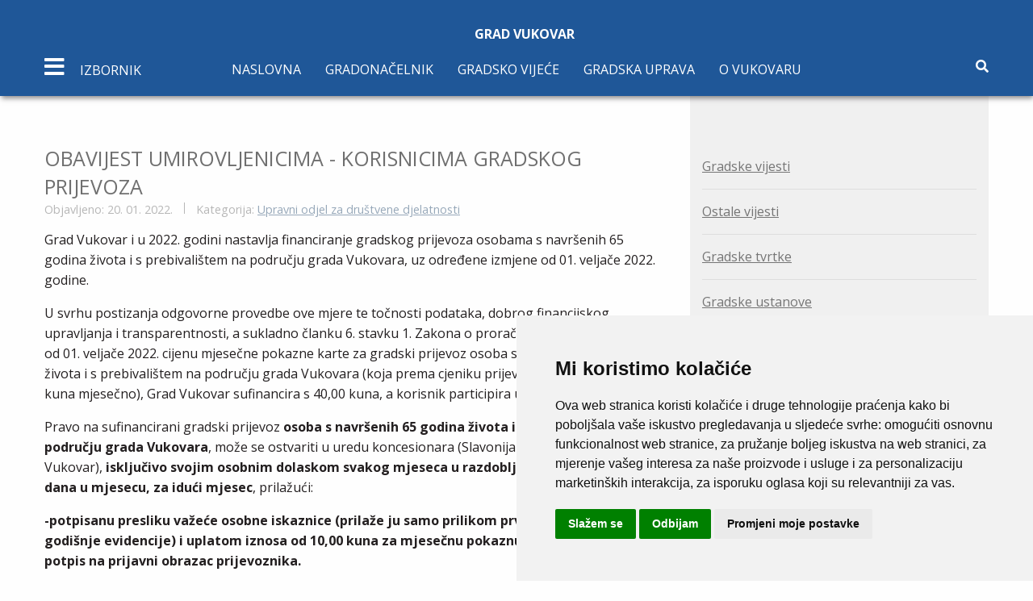

--- FILE ---
content_type: text/html; charset=utf-8
request_url: https://mail.vukovar.hr/gradske-vijesti/287-upravni-odjel-za-drustvene-djelatnosti/15990-obavijest-umirovljenicima-korisnicima-gradskog-prijevoza
body_size: 10295
content:


<!DOCTYPE html>
<html lang="hr-hr" dir="ltr">
	<head>
		<meta name="viewport" content="width=device-width, initial-scale=1.0, maximum-scale=3.0, user-scalable=yes"/>
		<meta name="HandheldFriendly" content="true" />
		<meta name="apple-mobile-web-app-capable" content="YES" />
		<meta charset="utf-8">
	<meta name="author" content="Lidija Subotić">
	<meta name="description" content="Službene stranice">
	<meta name="generator" content="Joomla! - Open Source Content Management">
	<title>Grad Vukovar - OBAVIJEST UMIROVLJENICIMA - KORISNICIMA GRADSKOG PRIJEVOZA</title>
	<link href="/favicon.ico" rel="icon" type="image/vnd.microsoft.icon">
<link href="/media/vendor/joomla-custom-elements/css/joomla-alert.min.css?0.2.0" rel="stylesheet" />
	<link href="https://mail.vukovar.hr/plugins/content/addtoany/addtoany.css" rel="stylesheet" />
	<link href="/plugins/system/jce/css/content.css?badb4208be409b1335b815dde676300e" rel="stylesheet" />
	<link href="/templates/vukovar/css/foundation.min.css" rel="stylesheet" />
	<link href="/templates/vukovar/css/slick.css" rel="stylesheet" />
	<link href="/templates/vukovar/css/slick-theme.css" rel="stylesheet" />
	<link href="/templates/vukovar/css/template.min.css" rel="stylesheet" />
<script src="/media/vendor/jquery/js/jquery.min.js?3.6.3"></script>
	<script src="/media/legacy/js/jquery-noconflict.min.js?04499b98c0305b16b373dff09fe79d1290976288"></script>
	<script type="application/json" class="joomla-script-options new">{"joomla.jtext":{"MOD_FINDER_SEARCH_VALUE":"Tra\u017ei &hellip;","ERROR":"Gre\u0161ka","MESSAGE":"Poruka","NOTICE":"Napomena","WARNING":"Upozorenje","JCLOSE":"Zatvori","JOK":"OK","JOPEN":"Otvori"},"system.paths":{"root":"","rootFull":"https:\/\/mail.vukovar.hr\/","base":"","baseFull":"https:\/\/mail.vukovar.hr\/"},"csrf.token":"ceadc45a97e3e6e62f782df3ab764505"}</script>
	<script src="/media/system/js/core.min.js?576eb51da909dcf692c98643faa6fc89629ead18"></script>
	<script src="/media/vendor/bootstrap/js/bootstrap-es5.min.js?5.2.3" nomodule defer></script>
	<script src="/media/com_finder/js/finder-es5.min.js?14e4c7fdce4ca11c6d12b74bad128529a294b183" nomodule defer></script>
	<script src="/media/system/js/messages-es5.min.js?44e3f60beada646706be6569e75b36f7cf293bf9" nomodule defer></script>
	<script src="/media/vendor/bootstrap/js/popover.min.js?5.2.3" type="module"></script>
	<script src="/media/com_finder/js/finder.min.js?c8b55661ed62db937b8d6856090adf9258c4a0fc" type="module"></script>
	<script src="/media/system/js/messages.min.js?7425e8d1cb9e4f061d5e30271d6d99b085344117" type="module"></script>
	<script src="https://static.addtoany.com/menu/page.js" async></script>
	<script src="/templates/vukovar/js/foundation.min.js"></script>
	<script src="/templates/vukovar/js/slick.min.js"></script>
	<script src="/templates/vukovar/js/what-input.js"></script>
	<script src="/templates/vukovar/js/template.min.js"></script>

        <link rel="stylesheet" href="https://use.fontawesome.com/releases/v5.7.2/css/all.css" integrity="sha384-fnmOCqbTlWIlj8LyTjo7mOUStjsKC4pOpQbqyi7RrhN7udi9RwhKkMHpvLbHG9Sr" crossorigin="anonymous">
        <link rel="stylesheet" href="https://fonts.googleapis.com/css?family=Open+Sans:400,700" >
	<!-- Accessibility Code for "vukovar.hr" -->
<script>
window.interdeal = {
    "sitekey": "25f4b1968e244f211cb48f89d0a0f3eb",
    "Position": "Left",
    "Menulang": "HR",
    "domains": {
        "js": "https://cdn.equalweb.com/",
        "acc": "https://access.equalweb.com/"
    },
    "btnStyle": {
        "vPosition": [
            "90%",
            null
        ],
        "scale": [
            "0.8",
            "0.8"
        ],
        "color": {
            "main": "#1876c9",
            "second": ""
        },
        "icon": {
            "type": 7,
            "shape": "semicircle",
            "outline": false
        }
    }
};
(function(doc, head, body){
	var coreCall             = doc.createElement('script');
	coreCall.src             = interdeal.domains.js + 'core/4.5.6/accessibility.js';
	coreCall.defer           = true;
	coreCall.integrity       = 'sha512-rotepgID7jK/CgENxVXOfMA1+62xwcnONU14mNlHVkywU+O9+uN5JqPHxBCJpGJhc3eUFYdtdjRaTdf6uffOyg==';
	coreCall.crossOrigin     = 'anonymous';
	coreCall.setAttribute('data-cfasync', true );
	body? body.appendChild(coreCall) : head.appendChild(coreCall);
})(document, document.head, document.body);
</script>

	</head>
	<body>
	<section class="sidebar">
            <div class="sidebar-menu">
                <div class="close text-center">
                    <span><i class="fas fa-times"></i></span>
                </div>
                <div class="text-center logo">
                    <a href="/"><img src="/templates/vukovar/img/logo/logo.svg" alt="logo">
						<h1 class="logo-title">Grad Vukovar<br> 
							<span>Službene stranice</span>
						</h1>
                    </a>
                </div>
                <div class="mobile-menu-nav hide-for-large">
                    <!-- navigacija mobile -->
                    <ul class="menu-items sidebar-menu-items  mod-list">
<li class="menu-item item-140 deeper parent"><a href="/gradonacelnik-2" >Gradonačelnik</a><ul class="nav-child unstyled small"><li class="menu-item item-141"><a href="/gradonacelnik-2/o-gradonacelniku" >O gradonačelniku</a></li><li class="menu-item item-143"><a href="/gradonacelnik-2/ovlasti-gradonacelnika" >Ovlasti gradonačelnika</a></li><li class="menu-item item-145"><a href="/gradonacelnik-2/zamjenici-gradonacelnika" >Zamjenici gradonačelnika</a></li></ul></li><li class="menu-item item-169 deeper parent"><a href="/gradsko-vijece-3" >Gradsko vijeće</a><ul class="nav-child unstyled small"><li class="menu-item item-170"><a href="/gradsko-vijece-3/clanovi-gradskog-vijeca" >Članovi Gradskog vijeća</a></li><li class="menu-item item-171"><a href="/gradsko-vijece-3/sjednice-gradskog-vijeca" >Sjednice Gradskog vijeća</a></li><li class="menu-item item-219"><a href="/gradsko-vijece-3/pozivi-na-sjednicu" >Pozivi</a></li></ul></li><li class="menu-item item-175 deeper parent"><a href="/gradska-uprava-2" >Gradska uprava</a><ul class="nav-child unstyled small"><li class="menu-item item-176 deeper parent"><a href="/gradska-uprava-2/ustrojstvo-grada" >Ustrojstvo grada</a><ul class="nav-child unstyled small"><li class="menu-item item-474"><a href="/gradska-uprava-2/ustrojstvo-grada/upravni-odjel-za-opce-poslove" >Upravni odjel za opće poslove</a></li><li class="menu-item item-178"><a href="/gradska-uprava-2/ustrojstvo-grada/upravni-odjel-za-prostorno-uredenje-provedbu-dokumenata-prostornog-uredenja-i-gradnje-i-upravljanje-gradskom-imovinom" >Upravni odjel za prostorno uređenje i imovinu</a></li><li class="menu-item item-476"><a href="/gradska-uprava-2/ustrojstvo-grada/upravni-odjel-za-obrazovanje-sport-i-branitelje" >Upravni odjel za obrazovanje, sport i branitelje</a></li><li class="menu-item item-182"><a href="/gradska-uprava-2/ustrojstvo-grada/upravni-odjel-za-financije-i-nabavu" >Upravni odjel za financije i nabavu</a></li><li class="menu-item item-184"><a href="/gradska-uprava-2/ustrojstvo-grada/upravni-odjel-za-gospodarstvo-poljoprivredu-i-medunarodnu-suradnju" >Upravni odjel za gospodarstvo</a></li><li class="menu-item item-186"><a href="/gradska-uprava-2/ustrojstvo-grada/sluzba-za-unutarnju-reviziju" >Služba za unutarnju reviziju</a></li><li class="menu-item item-188"><a href="/gradska-uprava-2/ustrojstvo-grada/upravni-odjel-za-komunalno-gospodarstvo-graditeljstvo-i-zastitu-okolisa" >Upravni odjel za komunalno gospodarstvo i graditeljstvo</a></li><li class="menu-item item-190"><a href="/gradska-uprava-2/ustrojstvo-grada/sluzba-vlastiti-pogon" >Služba - vlastiti pogon</a></li></ul></li><li class="menu-item item-227"><a href="/gradska-uprava-2/statut-grada-a" >Statut grada</a></li><li class="menu-item item-228"><a href="/gradska-uprava-2/sluzbeni-vjesnik-3" >Službeni vjesnik</a></li><li class="menu-item item-305"><a href="/gradska-uprava-2/savjet-za-branitelje-2" >Savjet za branitelje</a></li><li class="menu-item item-309"><a href="/gradska-uprava-2/savjet-mladih-grada-vukovara-2" >Savjet mladih grada vukovara</a></li><li class="menu-item item-341 deeper parent"><a href="/gradska-uprava-2/vijece-za-prevenciju" >Vijeće za prevenciju</a><ul class="nav-child unstyled small"><li class="menu-item item-342"><a href="/gradska-uprava-2/vijece-za-prevenciju/o-vijecu-za-prevenciju" >O vijeću za prevenciju</a></li><li class="menu-item item-343"><a href="/gradska-uprava-2/vijece-za-prevenciju/shema-vijeca-za-prevenciju" >Shema vijeća za prevenciju</a></li><li class="menu-item item-344"><a href="/gradska-uprava-2/vijece-za-prevenciju/smjernice-prevencije-u-gradu-vukovaru" >Smjernice prevencije u gradu Vukovaru</a></li><li class="menu-item item-345"><a href="/gradska-uprava-2/vijece-za-prevenciju/koordinacijski-tim-vijeca" >Koordinacijski tim Vijeća</a></li><li class="menu-item item-346"><a href="/gradska-uprava-2/vijece-za-prevenciju/sjednice-vijeca-za-prevenciju" >Sjednice Vijeća za prevenciju</a></li><li class="menu-item item-347"><a href="/gradska-uprava-2/vijece-za-prevenciju/istrazivanja" >Istraživanja</a></li><li class="menu-item item-348"><a href="/gradska-uprava-2/vijece-za-prevenciju/korisni-savjeti" >Korisni savjeti</a></li></ul></li></ul></li><li class="menu-item item-319 deeper parent"><a href="/grad-vukovar-2" >O Vukovaru</a><ul class="nav-child unstyled small"><li class="menu-item item-320"><a href="/grad-vukovar-2/polozaj" >Položaj</a></li><li class="menu-item item-321"><a href="/grad-vukovar-2/vukovarski-dani-rata" >Vukovarski dani rata</a></li><li class="menu-item item-322"><a href="/grad-vukovar-2/grb-i-zastava-grada-vukovara" >Grb i zastava</a></li><li class="menu-item item-323"><a href="/grad-vukovar-2/gradovi-i-opcine-prijatelji-grada-vukovara" >Gradovi i općine prijatelji</a></li><li class="menu-item item-381"><a href="/grad-vukovar-2/vukovar-mjesto-posebnog-pijeteta" >Dani sjećanja na žrtvu Vukovara</a></li></ul></li></ul>

                </div>
                    <!-- sidebar navigacija -->
                    <ul class="menu-items sidebar-menu-items  mod-list">
<li class="menu-item item-115 deeper parent"><a href="/gospodarstvo" >Gospodarstvo</a><ul class="nav-child unstyled small"><li class="menu-item item-491"><a href="https://www.vukovar.hr/gradske-vijesti/289-upravni-odjel-za-gospodarstvo-poljoprivredu-i-medunarodnu-suradnju/16497-izdavanje-potvrda-korisnicima-poljoprivrednog-zemljista-u-svrhu-upisa-u-arkod-evidenciju-sukladno-preporuci-ministarstva-poljoprivrede" target="_blank" rel="noopener noreferrer">Državno poljoprivredno zemljište na području Grada Vukovara</a></li><li class="menu-item item-260"><a href="http://www.vgz.hr/" target="_blank" rel="noopener noreferrer">Vukovarska gospodarska zona</a></li><li class="menu-item item-483"><a href="https://vrhunskovukovarsko.hr/" target="_blank" rel="noopener noreferrer">Vrhunsko vukovarsko zadruga</a></li><li class="menu-item item-479"><a href="https://www.vukovar.hr/gradske-vijesti/289-upravni-odjel-za-gospodarstvo-poljoprivredu-i-medunarodnu-suradnju/15953-provedbeni-program-2021-2025" target="_blank" rel="noopener noreferrer">Provedbeni Program Grada Vukovara 2021. - 2025.</a></li><li class="menu-item item-557"><a href="https://www.vukovar.hr/gradske-vijesti/289-upravni-odjel-za-gospodarstvo-poljoprivredu-i-medunarodnu-suradnju/19390-provedbeni-program-2025-2029" target="_blank" rel="noopener noreferrer">Provedbeni Program Grada Vukovara 2025. - 2029.</a></li><li class="menu-item item-261"><a href="/gospodarstvo/poduzetnicka-zona-priljevo" >Poduzetnička zona Priljevo</a></li><li class="menu-item item-262"><a href="/gospodarstvo/komunalna-davanja" >Komunalna davanja</a></li><li class="menu-item item-263"><a href="/gospodarstvo/povlastice" >Povlastice</a></li><li class="menu-item item-264"><a href="/gospodarstvo/porezi" >Porezi</a></li><li class="menu-item item-277"><a href="https://www.mingo.hr/page/kategorija/novi-natjecaji" target="_blank" rel="noopener noreferrer">Natječaji Ministarstva gospodarstva</a></li></ul></li><li class="menu-item item-242 deeper parent"><a href="/financije" >Financije</a><ul class="nav-child unstyled small"><li class="menu-item item-243"><a href="/financije/proracun" >Proračun</a></li><li class="menu-item item-252"><a href="/financije/financijski-izvjestaj" >Financijski izvještaj</a></li></ul></li><li class="menu-item item-371 deeper parent"><a href="/projekti" >Projekti</a><ul class="nav-child unstyled small"><li class="menu-item item-372"><a href="/projekti/projekt-vodotoranj" >Projekt Vodotoranj</a></li></ul></li><li class="menu-item item-359 deeper parent"><a href="/eu-projekti" >EU projekti</a><ul class="nav-child unstyled small"><li class="menu-item item-360"><a href="/eu-projekti/intervencijski-plan" >Intervencijski plan</a></li><li class="menu-item item-361"><a href="/eu-projekti/transdanube-pearls" >Transdanube.Pearls</a></li><li class="menu-item item-415"><a href="/eu-projekti/izgradnja-spojne-ceste-od-ulice-gospodarska-zona-do-ulice-priljevo" >Izgradnja spojne ceste od Ulice Gospodarska zona do Ulice Priljevo </a></li><li class="menu-item item-555"><a href="/eu-projekti/opremanje-sportske-gradevine-u-naselju-sotin" >Opremanje sportske građevine u naselju Sotin</a></li><li class="menu-item item-417"><a href="/eu-projekti/zazeli-program-zaposljavanja-zena" >ZAŽELI – Program zapošljavanja žena</a></li><li class="menu-item item-550 deeper parent"><a href="/eu-projekti/cista-energija-za-vukovar" >Čista energija za Vukovar</a><ul class="nav-child unstyled small"><li class="menu-item item-552"><a href="/eu-projekti/cista-energija-za-vukovar/clean-energy-for-vukovar" >Clean Energy for Vukovar</a></li></ul></li><li class="menu-item item-502 deeper parent"><a href="/eu-projekti/itu-mehanizam" >ITU mehanizam</a><ul class="nav-child unstyled small"><li class="menu-item item-503"><a href="/eu-projekti/itu-mehanizam/koordinacijsko-vijece" >Koordinacijsko vijeće</a></li><li class="menu-item item-504"><a href="/eu-projekti/itu-mehanizam/partnersko-vijece" >Partnersko vijeće</a></li><li class="menu-item item-505"><a href="/eu-projekti/itu-mehanizam/vezane-vijesti" >Vezane vijesti</a></li></ul></li></ul></li><li class="menu-item item-240"><a href="/jednostavna-nabava" >Jednostavna nabava</a></li><li class="menu-item item-239 deeper parent"><a href="/javna-nabava-grada-vukovar" >Javna nabava</a><ul class="nav-child unstyled small"><li class="menu-item item-494"><a href="/javna-nabava-grada-vukovar/plan-nabave" >Plan nabave</a></li><li class="menu-item item-495"><a href="/javna-nabava-grada-vukovar/registar-ugovora" >Registar Ugovora</a></li><li class="menu-item item-496"><a href="/javna-nabava-grada-vukovar/obavijest-o-sukobu-interesa" >Obavijest o sukobu interesa</a></li></ul></li><li class="menu-item item-126 deeper parent"><a href="#" >Gradske tvrtke</a><ul class="nav-child unstyled small"><li class="menu-item item-127"><a href="http://www.komunalac-vu.hr/" target="_blank" rel="noopener noreferrer">Komunalac d.o.o</a></li><li class="menu-item item-128"><a href="http://www.vgv.hr/" target="_blank" rel="noopener noreferrer">Vodovod grada Vukovar</a></li><li class="menu-item item-129"><a href="http://tehnostan-vukovar.hr/" >Tehnostan d.o.o</a></li><li class="menu-item item-130"><a href="http://www.vgz.hr/" target="_blank" rel="noopener noreferrer">Vukovarska gospodarska zona</a></li><li class="menu-item item-131"><a href="http://www.vura.hr/" target="_blank" rel="noopener noreferrer">VURA d.o.o.</a></li><li class="menu-item item-469"><a href="https://www.hrv.hr/" target="_blank" rel="noopener noreferrer">Hrvatski radio Vukovar</a></li><li class="menu-item item-470"><a href="https://vukovarskivodotoranj.hr/en/home/" target="_blank" rel="noopener noreferrer">Vukovarski vodotoranj - simbol hrvatskog zajedništva d.o.o.</a></li></ul></li><li class="menu-item item-132 deeper parent"><a href="#" >Gradske ustanove</a><ul class="nav-child unstyled small"><li class="menu-item item-133"><a href="http://www.gkvu.hr/" target="_blank" rel="noopener noreferrer">Gradska knjižnica</a></li><li class="menu-item item-134"><a href="http://www.hrvatskidomvukovar.hr/index.php" target="_blank" rel="noopener noreferrer">Hrvatski dom</a></li><li class="menu-item item-135"><a href="http://www.muzej-vukovar.hr/" target="_blank" rel="noopener noreferrer">Gradski muzej Vukovar</a></li><li class="menu-item item-138"><a href="http://www.turizamvukovar.hr/" target="_blank" rel="noopener noreferrer">Turistička zajednica grada Vukovara</a></li><li class="menu-item item-139"><a href="http://www.sov.hr/" target="_blank" rel="noopener noreferrer">JU &quot;Sportski objekti Vukovar&quot;</a></li></ul></li><li class="menu-item item-330 deeper parent"><a href="/odgojno-obrazovne-ustanove" >Odgojno-obrazovne ustanove</a><ul class="nav-child unstyled small"><li class="menu-item item-401"><a href="https://www.djecjivrticvukovar1.hr/" target="_blank" rel="noopener noreferrer">Dječji vrtić Vukovar I</a></li><li class="menu-item item-402"><a href="http://www.dv-vukovar2.hr/" target="_blank" rel="noopener noreferrer">Dječji vrtić Vukovar II</a></li><li class="menu-item item-403"><a href="https://os-nandrica-vu.skole.hr/" target="_blank" rel="noopener noreferrer">Osnovna škola Nikole Andrića</a></li><li class="menu-item item-404"><a href="https://os-abauera-vu.skole.hr/" target="_blank" rel="noopener noreferrer">Osnovna škola Antuna Bauera</a></li><li class="menu-item item-405"><a href="https://os-sinise-glavasevica-vu.skole.hr/" target="_blank" rel="noopener noreferrer">Osnovna škola Siniše Glavaševića</a></li><li class="menu-item item-406"><a href="https://os-jmatosa-vu.skole.hr/" target="_blank" rel="noopener noreferrer">Osnovna škola Josipa Matoša</a></li><li class="menu-item item-407"><a href="https://os-mitnica-vu.skole.hr/" target="_blank" rel="noopener noreferrer">Osnovna škola Mitnica</a></li><li class="menu-item item-408"><a href="https://os-dtadijanovica-vu.skole.hr/" target="_blank" rel="noopener noreferrer">Osnovna škola Dragutina Tadijanovića</a></li><li class="menu-item item-409"><a href="https://os-blage-zadre-vu.skole.hr/" target="_blank" rel="noopener noreferrer">Osnovna škola Blage Zadre</a></li></ul></li><li class="menu-item item-197 deeper parent"><a href="/pravo-na-pristup-informacijama-2" >Pravo na pristup informacijama</a><ul class="nav-child unstyled small"><li class="menu-item item-282"><a href="/pravo-na-pristup-informacijama-2/popis-sklopljenih-ugovora" >Popis sklopljenih ugovora</a></li><li class="menu-item item-283"><a href="/pravo-na-pristup-informacijama-2/izvjesca-o-provedbi-zakona-o-pravu-na-pristup-informacijama" >Izvješća o provedbi Zakona o pravu na pristup informacijama</a></li><li class="menu-item item-484 deeper parent"><a href="/pravo-na-pristup-informacijama-2/otvoreni-podaci" >Otvoreni podaci</a><ul class="nav-child unstyled small"><li class="menu-item item-488"><a href="/pravo-na-pristup-informacijama-2/otvoreni-podaci/registri" >Registri</a></li></ul></li></ul></li><li class="menu-item item-301"><a href="/savjetovanje-s-javnoscu-3" >Savjetovanje s javnošću</a></li><li class="menu-item item-300"><a href="/dokumenti" >Dokumenti</a></li></ul>

            </div>
        </section>
		<!-- Main body content -->
		
				<header class="main-header page-header" id="home">
            <div class="grid-container">
                <div class="grid-x">
                    <div class="large-12 cell">
                        <div class="text-center logo small">
                            <a href="/">
                                <h1 class="logo-title">Grad Vukovar</h1>
                            </a>
                        </div>
                    </div>
                </div>
                <div class="grid-x">
                    <div class="large-12 cell">
						<!-- pocinje navigacija -->
                        <nav class="main-nav">
                            <div class="mobile-nav-icon">
                                <i class="fas fa-bars"></i> 
                                <span class="text hide-for-small-only">
                                    Izbornik
                                </span>
                            </div>
                                <ul class="menu-nav show-for-large mod-list">
<li class="item-101 default"><a href="/" >Naslovna</a></li><li class="item-102 deeper parent"><a href="/gradonacelnik" >Gradonačelnik</a><ul class="nav-child unstyled small"><li class="item-103"><a href="/gradonacelnik/o-gradonacelniku" >O gradonačelniku</a></li><li class="item-104"><a href="/gradonacelnik/ovlasti-gradonacelnika" >Ovlasti gradonačelnika</a></li><li class="item-105"><a href="/gradonacelnik/zamjenici-gradonacelnika" >Zamjenici gradonačelnika</a></li></ul></li><li class="item-106 deeper parent"><a href="/gradsko-vijece" >Gradsko vijeće</a><ul class="nav-child unstyled small"><li class="item-161"><a href="/gradsko-vijece/clanovi-gradskog-vijeca" >Članovi Gradskog vijeća</a></li><li class="item-162"><a href="/gradsko-vijece/sjednice-gradskog-vijeca" >Sjednice Gradskog vijeća</a></li><li class="item-217"><a href="/gradsko-vijece/pozivi-na-sjednicu" >Pozivi</a></li></ul></li><li class="item-107 deeper parent"><a href="/gradska-uprava" >Gradska uprava</a><ul class="nav-child unstyled small"><li class="item-117 deeper parent"><a href="/gradska-uprava/ustrojstvo-grada" >Ustrojstvo grada - kontakti</a><ul class="nav-child unstyled small"><li class="item-465"><a href="/gradska-uprava/ustrojstvo-grada/upravni-odjel-za-opce-poslove" >Upravni odjel za opće poslove i ured gradonačelnika</a></li><li class="item-119"><a href="/gradska-uprava/ustrojstvo-grada/upravni-odjel-za-prostorno-uredenje-i-provedbu-dokumenata-prostornog-uredenja-i-gradnje" >Upravni odjel za prostorno uređenje i provedbu dokumenata prostornog uređenja i gradnje</a></li><li class="item-560"><a href="/gradska-uprava/ustrojstvo-grada/upravni-odjel-za-imovinu" >Upravni odjel za imovinu</a></li><li class="item-472"><a href="/gradska-uprava/ustrojstvo-grada/upravni-odjel-za-obrazovanje-sport-i-branitelje" >Upravni odjel za društvene djelatnosti</a></li><li class="item-121"><a href="/gradska-uprava/ustrojstvo-grada/upravni-odjel-za-financije-i-nabavu" >Upravni odjel za financije i nabavu</a></li><li class="item-122"><a href="/gradska-uprava/ustrojstvo-grada/upravni-odjel-za-gospodarstvo-poljoprivredu-i-medunarodnu-suradnju" >Upravni odjel za gospodarstvo</a></li><li class="item-124"><a href="/gradska-uprava/ustrojstvo-grada/upravni-odjel-za-komunalno-gospodarstvo-graditeljstvo-i-zastitu-okolisa" >Upravni odjel za komunalno gospodarstvo i graditeljstvo </a></li><li class="item-123"><a href="/gradska-uprava/ustrojstvo-grada/sluzba-za-unutarnju-reviziju" >Služba za unutarnju reviziju</a></li><li class="item-125"><a href="/gradska-uprava/ustrojstvo-grada/sluzba-vlastiti-pogon" >Služba - vlastiti pogon</a></li></ul></li><li class="item-220"><a href="/gradska-uprava/statut-grada" >Statut grada</a></li><li class="item-221"><a href="/gradska-uprava/sluzbeni-vjesnik" >Službeni vjesnik</a></li><li class="item-304"><a href="/gradska-uprava/savjet-za-branitelje-2" >Savjet za branitelje</a></li><li class="item-307"><a href="/gradska-uprava/savjet-mladih-grada-vukovara" >Savjet mladih grada Vukovara</a></li><li class="item-333 deeper parent"><a href="/gradska-uprava/vijece-za-prevenciju" >Vijeće za prevenciju</a><ul class="nav-child unstyled small"><li class="item-334"><a href="/gradska-uprava/vijece-za-prevenciju/o-vijecu-za-prevenciju" >O vijeću za prevenciju</a></li><li class="item-335"><a href="/gradska-uprava/vijece-za-prevenciju/shema-vijeca-za-prevenciju" >Shema vijeća za prevenciju</a></li><li class="item-336"><a href="/gradska-uprava/vijece-za-prevenciju/smjernice-prevencije-u-gradu-vukovaru" >Smjernice prevencije u gradu Vukovaru</a></li><li class="item-337"><a href="/gradska-uprava/vijece-za-prevenciju/koordinacijski-tim-vijeca" >Koordinacijski tim Vijeća</a></li><li class="item-338"><a href="/gradska-uprava/vijece-za-prevenciju/sjednice-vijeca-za-prevenciju" >Sjednice Vijeća za prevenciju</a></li><li class="item-339"><a href="/gradska-uprava/vijece-za-prevenciju/istrazivanja" >Istraživanja</a></li><li class="item-340"><a href="/gradska-uprava/vijece-za-prevenciju/korisni-savjeti" >Korisni savjeti</a></li></ul></li></ul></li><li class="item-314 deeper parent"><a href="/grad-vukovar" >O Vukovaru</a><ul class="nav-child unstyled small"><li class="item-315"><a href="/grad-vukovar/polozaj" >Položaj</a></li><li class="item-316"><a href="/grad-vukovar/vukovarski-dani-rata" >Vukovarski dani rata</a></li><li class="item-317"><a href="/grad-vukovar/grb-i-zastava-grada-vukovara" >Grb i zastava</a></li><li class="item-318"><a href="/grad-vukovar/gradovi-i-opcine-prijatelji-grada-vukovara" >Gradovi i općine prijatelji</a></li><li class="item-380"><a href="/grad-vukovar/vukovar-mjesto-posebnog-pijeteta" >Dani sjećanja na žrtvu Vukovara</a></li></ul></li></ul>

                            <div class="tools">
                                <span class="search"><i class="fas fa-search"></i></span>
                            </div>
                            <div class="search-box">
                                <div class="grid-container">
                                    <div class="grid-x">
                                        <div class="large-12 cell">
                                            <div class="input-group">
                                                
<form class="mod-finder js-finder-searchform form-search" action="/component/finder/search?Itemid=101" method="get" role="search">
    <label for="mod-finder-searchword177" class="visually-hidden finder">Traži</label><div class="mod-finder__search input-group"><input type="text" name="q" id="mod-finder-searchword177" class="js-finder-search-query form-control" value="" placeholder="Traži &hellip;"><button class="btn btn-primary" type="submit"><span class="icon-search icon-white" aria-hidden="true"></span> Traži</button></div>
            <input type="hidden" name="Itemid" value="101"></form>

                                            </div>
                                        </div>
                                    </div>
                                </div>
                            </div>
						</nav>
						<!-- navigacija fixed -->
						<nav class="fixed-nav">
							<div class="grid-container">
								<div class="grid-x">
									<div class="large-12 cell relative">
										<div class="mobile-nav-icon">
											<i class="fas fa-bars"></i>
											<span class="text hide-for-small-only">
												Izbornik
											</span>
										</div>
										<ul class="menu-nav show-for-large mod-list">
<li class="item-101 default"><a href="/" >Naslovna</a></li><li class="item-102 deeper parent"><a href="/gradonacelnik" >Gradonačelnik</a><ul class="nav-child unstyled small"><li class="item-103"><a href="/gradonacelnik/o-gradonacelniku" >O gradonačelniku</a></li><li class="item-104"><a href="/gradonacelnik/ovlasti-gradonacelnika" >Ovlasti gradonačelnika</a></li><li class="item-105"><a href="/gradonacelnik/zamjenici-gradonacelnika" >Zamjenici gradonačelnika</a></li></ul></li><li class="item-106 deeper parent"><a href="/gradsko-vijece" >Gradsko vijeće</a><ul class="nav-child unstyled small"><li class="item-161"><a href="/gradsko-vijece/clanovi-gradskog-vijeca" >Članovi Gradskog vijeća</a></li><li class="item-162"><a href="/gradsko-vijece/sjednice-gradskog-vijeca" >Sjednice Gradskog vijeća</a></li><li class="item-217"><a href="/gradsko-vijece/pozivi-na-sjednicu" >Pozivi</a></li></ul></li><li class="item-107 deeper parent"><a href="/gradska-uprava" >Gradska uprava</a><ul class="nav-child unstyled small"><li class="item-117 deeper parent"><a href="/gradska-uprava/ustrojstvo-grada" >Ustrojstvo grada - kontakti</a><ul class="nav-child unstyled small"><li class="item-465"><a href="/gradska-uprava/ustrojstvo-grada/upravni-odjel-za-opce-poslove" >Upravni odjel za opće poslove i ured gradonačelnika</a></li><li class="item-119"><a href="/gradska-uprava/ustrojstvo-grada/upravni-odjel-za-prostorno-uredenje-i-provedbu-dokumenata-prostornog-uredenja-i-gradnje" >Upravni odjel za prostorno uređenje i provedbu dokumenata prostornog uređenja i gradnje</a></li><li class="item-560"><a href="/gradska-uprava/ustrojstvo-grada/upravni-odjel-za-imovinu" >Upravni odjel za imovinu</a></li><li class="item-472"><a href="/gradska-uprava/ustrojstvo-grada/upravni-odjel-za-obrazovanje-sport-i-branitelje" >Upravni odjel za društvene djelatnosti</a></li><li class="item-121"><a href="/gradska-uprava/ustrojstvo-grada/upravni-odjel-za-financije-i-nabavu" >Upravni odjel za financije i nabavu</a></li><li class="item-122"><a href="/gradska-uprava/ustrojstvo-grada/upravni-odjel-za-gospodarstvo-poljoprivredu-i-medunarodnu-suradnju" >Upravni odjel za gospodarstvo</a></li><li class="item-124"><a href="/gradska-uprava/ustrojstvo-grada/upravni-odjel-za-komunalno-gospodarstvo-graditeljstvo-i-zastitu-okolisa" >Upravni odjel za komunalno gospodarstvo i graditeljstvo </a></li><li class="item-123"><a href="/gradska-uprava/ustrojstvo-grada/sluzba-za-unutarnju-reviziju" >Služba za unutarnju reviziju</a></li><li class="item-125"><a href="/gradska-uprava/ustrojstvo-grada/sluzba-vlastiti-pogon" >Služba - vlastiti pogon</a></li></ul></li><li class="item-220"><a href="/gradska-uprava/statut-grada" >Statut grada</a></li><li class="item-221"><a href="/gradska-uprava/sluzbeni-vjesnik" >Službeni vjesnik</a></li><li class="item-304"><a href="/gradska-uprava/savjet-za-branitelje-2" >Savjet za branitelje</a></li><li class="item-307"><a href="/gradska-uprava/savjet-mladih-grada-vukovara" >Savjet mladih grada Vukovara</a></li><li class="item-333 deeper parent"><a href="/gradska-uprava/vijece-za-prevenciju" >Vijeće za prevenciju</a><ul class="nav-child unstyled small"><li class="item-334"><a href="/gradska-uprava/vijece-za-prevenciju/o-vijecu-za-prevenciju" >O vijeću za prevenciju</a></li><li class="item-335"><a href="/gradska-uprava/vijece-za-prevenciju/shema-vijeca-za-prevenciju" >Shema vijeća za prevenciju</a></li><li class="item-336"><a href="/gradska-uprava/vijece-za-prevenciju/smjernice-prevencije-u-gradu-vukovaru" >Smjernice prevencije u gradu Vukovaru</a></li><li class="item-337"><a href="/gradska-uprava/vijece-za-prevenciju/koordinacijski-tim-vijeca" >Koordinacijski tim Vijeća</a></li><li class="item-338"><a href="/gradska-uprava/vijece-za-prevenciju/sjednice-vijeca-za-prevenciju" >Sjednice Vijeća za prevenciju</a></li><li class="item-339"><a href="/gradska-uprava/vijece-za-prevenciju/istrazivanja" >Istraživanja</a></li><li class="item-340"><a href="/gradska-uprava/vijece-za-prevenciju/korisni-savjeti" >Korisni savjeti</a></li></ul></li></ul></li><li class="item-314 deeper parent"><a href="/grad-vukovar" >O Vukovaru</a><ul class="nav-child unstyled small"><li class="item-315"><a href="/grad-vukovar/polozaj" >Položaj</a></li><li class="item-316"><a href="/grad-vukovar/vukovarski-dani-rata" >Vukovarski dani rata</a></li><li class="item-317"><a href="/grad-vukovar/grb-i-zastava-grada-vukovara" >Grb i zastava</a></li><li class="item-318"><a href="/grad-vukovar/gradovi-i-opcine-prijatelji-grada-vukovara" >Gradovi i općine prijatelji</a></li><li class="item-380"><a href="/grad-vukovar/vukovar-mjesto-posebnog-pijeteta" >Dani sjećanja na žrtvu Vukovara</a></li></ul></li></ul>

										<div class="tools">
											<i class="fas fa-search"></i>
										</div>
										<div class="search-box">
											<div class="grid-container">
												<div class="grid-x">
													<div class="large-12 cell">
														<div class="input-group">
														
<form class="mod-finder js-finder-searchform form-search" action="/component/finder/search?Itemid=101" method="get" role="search">
    <label for="mod-finder-searchword177" class="visually-hidden finder">Traži</label><div class="mod-finder__search input-group"><input type="text" name="q" id="mod-finder-searchword177" class="js-finder-search-query form-control" value="" placeholder="Traži &hellip;"><button class="btn btn-primary" type="submit"><span class="icon-search icon-white" aria-hidden="true"></span> Traži</button></div>
            <input type="hidden" name="Itemid" value="101"></form>

														</div>
													</div>
												</div>
											</div>
										</div>
									</div>
								</div>
							</div>
						</nav>
                    </div>
                </div>
            </div>
        </header>
					<section class="post" 
						>
				<div class="grid-container">
					<div class="grid-x grid-margin-x">
						<div class="cell large-8 medium-8 small-12 post-content latest-news">
							<div id="system-message-container" aria-live="polite"></div>

							<div class="item-page" itemscope itemtype="https://schema.org/Article">
	<meta itemprop="inLanguage" content="hr-HR" />
	
		
	
		<div class="page-header">
					<h4 itemprop="headline" class="post-title">
				OBAVIJEST UMIROVLJENICIMA - KORISNICIMA GRADSKOG PRIJEVOZA			</h4>
								
	</div>
	
		
						
	<span class="post-info">
		
									
<time datetime="2022-01-20T11:55:58+01:00" itemprop="datePublished">
	Objavljeno: 20. 01. 2022.</time>
				
			
										<span class="category category-name">
																		Kategorija: <a href="/gradske-vijesti/287-upravni-odjel-za-drustvene-djelatnosti" itemprop="genre">Upravni odjel za društvene djelatnosti</a>							</span>			
			

		</span>


	
	
		
						<div itemprop="articleBody">
		
<p>Grad Vukovar i u 2022. godini nastavlja financiranje gradskog prijevoza osobama s navršenih 65 godina života i s prebivalištem na području grada Vukovara, uz određene izmjene od 01. veljače 2022. godine.</p>
<p>U svrhu postizanja odgovorne provedbe ove mjere te točnosti podataka, dobrog financijskog upravljanja i transparentnosti, a sukladno članku 6. stavku 1. Zakona o proračunu (NN, broj 144/21), od 01. veljače 2022. cijenu mjesečne pokazne karte za gradski prijevoz osoba s navršenih 65 godina života i s prebivalištem na području grada Vukovara (koja prema cjeniku prijevoznika iznosi 50,00 kuna mjesečno), Grad Vukovar sufinancira s 40,00 kuna, a korisnik participira u iznosu od 10,00 kuna.</p>
<p>Pravo na sufinancirani gradski prijevoz <strong>osoba s navršenih 65 godina života i s prebivalištem na području grada Vukovara</strong>, može se ostvariti u uredu koncesionara (Slavonija bus d.o.o., Tržni centar Vukovar), <strong>isključivo svojim osobnim dolaskom</strong> <strong>svakog mjeseca u razdoblju od</strong> <strong>20. do zadnjeg dana u mjesecu, za idući mjesec</strong>, prilažući:</p>
<p><strong>-potpisanu presliku važeće osobne iskaznice (prilaže ju samo prilikom prvog dolaska radi godišnje evidencije) i</strong> <strong>uplatom iznosa od 10,00 kuna za mjesečnu pokaznu kartu te uz osobni potpis na prijavni obrazac prijevoznika. </strong></p><div class="addtoany_container"><span class="a2a_kit a2a_kit_size_25 addtoany_list" data-a2a-url="https://mail.vukovar.hr/gradske-vijesti/287-upravni-odjel-za-drustvene-djelatnosti/15990-obavijest-umirovljenicima-korisnicima-gradskog-prijevoza" data-a2a-title="OBAVIJEST UMIROVLJENICIMA - KORISNICIMA GRADSKOG PRIJEVOZA">
<a class="a2a_button_facebook"></a>
<a class="a2a_button_email"></a>
<a class="a2a_button_print"></a>
<a class="a2a_dd" href="https://www.addtoany.com/share"></a>
</span>
</div>	</div>

	
	<div class=" small-12 cell prethodni-prosli text-center">
	<div class="strelice">
				<a class="hasTooltip strelica" title="USPJEŠNO ZAVRŠEN PROJEKT „POKLONI MI OSMIJEH II“" aria-label="Prethodni članak: USPJEŠNO ZAVRŠEN PROJEKT „POKLONI MI OSMIJEH II“" href="/gradske-vijesti/287-upravni-odjel-za-drustvene-djelatnosti/16003-uspjesno-zavrsen-projekt-pokloni-mi-osmijeh-ii" rel="prev">
				<span class="icon-chevron-left" aria-hidden="true"></span> <span aria-hidden="true"><i class="fas fa-arrow-left"></i></span>			</a>
				
			<a class="hasTooltip strelica" title=" ROĐENA PRVA VUKOVARKA U 2022. GODINI!" aria-label="Sljedeći članak:  ROĐENA PRVA VUKOVARKA U 2022. GODINI!" href="/gradske-vijesti/287-upravni-odjel-za-drustvene-djelatnosti/15967-rodena-prva-vukovarka-u-2022-godini" rel="next">
				<span aria-hidden="true"><i class="fas fa-arrow-right"></i></span><span class="icon-chevron-right" aria-hidden="true"></span>			</a>
		</div>
</div>									</div>			
						</div>					
				<!-- sidebar -->
											<div class="medium-4 small-12 large-4 cell aside latest-news">
							<article class="sidebar-right">
								<div class="grid-x grid-padding-x">
									<div class="medium-12 small-12 large-12 cell">
										<ul class="kategorije  mod-list">
<li class="item-108 current"><a href="/gradske-vijesti" >Gradske vijesti</a></li><li class="item-215"><a href="/ostale-vijesti" >Ostale vijesti</a></li><li class="item-153"><a href="/gradske-tvrtke-2" >Gradske tvrtke</a></li><li class="item-154"><a href="/gradske-ustanove-2" >Gradske ustanove</a></li><li class="item-155"><a href="/kultura-i-obrazovanje-2" >Kultura i obrazovanje</a></li><li class="item-156"><a href="/sport" >Sport</a></li><li class="item-157"><a href="/civilno-drustvo" >Civilno društvo</a></li><li class="item-158"><a href="/financiranje-udruga" >Financiranje udruga</a></li><li class="item-159"><a href="/razne-vijesti" >Razno</a></li><li class="item-109"><a href="/natjecaji" >Natječaji</a></li><li class="item-160"><a href="/pozivi" >Pozivi</a></li><li class="item-110"><a href="/najava-dogadanja" >Najava događanja</a></li></ul>

									</div>
									<div class="medium-12 small-12 large-12 cell">
										<ul class="popularno mostread mod-list">
	<li itemscope itemtype="https://schema.org/Article">
		<a href="/natjecaji/19659-natjecaj-za-popunu-radnog-mjesta-pomocni-radnik-radnica-u-kuhinji-i-blagovaonici" itemprop="url">
			<span itemprop="name">
				Natječaj za popunu radnog mjesta: Pomoćni radnik/radnica (u kuhinji i blagovaonici)			</span>
		</a>
	</li>
	<li itemscope itemtype="https://schema.org/Article">
		<a href="/natjecaji/19673-natjecaj-za-radno-mjesto-spremaca-spremacice-2" itemprop="url">
			<span itemprop="name">
				Natječaj za radno mjesto spremača/spremačice			</span>
		</a>
	</li>
	<li itemscope itemtype="https://schema.org/Article">
		<a href="/natjecaji/19679-natjecaj-ucitelj-ica-engleskog-jezika" itemprop="url">
			<span itemprop="name">
				NATJEČAJ - UČITELJ/ICA ENGLESKOG JEZIKA			</span>
		</a>
	</li>
	<li itemscope itemtype="https://schema.org/Article">
		<a href="/pozivi/[base64]" itemprop="url">
			<span itemprop="name">
				 JAVNI POZIV za predlaganje kandidata za imenovanje  dva člana Etičkog odbora i  predsjednika i dva člana Vijeća časti  za provedbu Kodeksa ponašanja gradskih vijećnika u Gradskom vijeću Grada Vukovara u sprječavanju sukoba interesa 			</span>
		</a>
	</li>
	<li itemscope itemtype="https://schema.org/Article">
		<a href="/natjecaji/19676-natjecaj-ucitelj-ica-razredne-nastave-u-produzenom-boravku-nastava-po-modelu-a" itemprop="url">
			<span itemprop="name">
				NATJEČAJ - UČITELJ/ICA RAZREDNE NASTAVE U PRODUŽENOM BORAVKU (nastava po modelu "A")			</span>
		</a>
	</li>
</ul>

									</div>
									<div class="medium-12 small-12 large-12 cell">
										
									</div>
								</div>	
							</article>
						</div>
										</div>
				</div>
			</section>
			<!-- module vezani postovi -->
							<!-- End -->
				<!-- Kraj -->
        
        <!-- Brzi linkovi -->

        <section class="latest-news brzi-linkovi">
			<div class="grid-container">
				<div class="grid-x grid-padding-x brzi-linkovi-togle">
					<div class="large-12 cell">
						<h4 class="section-title">
							Brzi linkovi
							<button id="brzi-linkovi" type="button" class="button rounded bordered shadow primary float-right hide-for-medium" data-toggle="brzi">
								<i class="fas fa-angle-down"></i>
							</button>
						</h4>
					</div>
				</div>
				<div class="grid-x grid-padding-x brzi-linkovi-content " id="brzi" data-toggler data-animate="fade-in fade-out">
					<div class="medium-12 small-12 cell">
                        <ul >
	<li class=""><a href="/prostorni-plan" ><span class="link-icon"><i class="fas fa-chevron-right"></i></span>Prostorni plan</a><li class=""><a href="/obrasci" ><span class="link-icon"><i class="fas fa-chevron-right"></i></span>Obrasci</a><li class=""><a href="/pravo-na-pristup-informacijama" ><span class="link-icon"><i class="fas fa-chevron-right"></i></span>Pravo na pristup informacijama</a><li class=""><a href="/sluzbeni-vjesnik-2" ><span class="link-icon"><i class="fas fa-chevron-right"></i></span>Službeni vjesnik</a><li class=""><a href="/e-oglasna-ploca" ><span class="link-icon"><i class="fas fa-chevron-right"></i></span>E-oglasna ploča</a><li class=""><a href="/e-obrazac-za-prijavu-vijesti" ><span class="link-icon"><i class="fas fa-chevron-right"></i></span>E-obrazac za prijavu vijesti</a><li class=""><a href="/proracun-grada-vukovara" ><span class="link-icon"><i class="fas fa-chevron-right"></i></span>Proračun Grada Vukovara</a><li class=""><a href="/savjetovanje-s-javnoscu" ><span class="link-icon"><i class="fas fa-chevron-right"></i></span>Savjetovanje s javnošću</a><li class=""><a href="/zakoni-propisi-i-opci-akti-koji-se-odnose-na-podrucje-rada-tijela-grada-vukovara-2" ><span class="link-icon"><i class="fas fa-chevron-right"></i></span>Zakoni, propisi i opći akti koji se odnose na područje rada tijela Grada Vukovara</a><li class=""><a href="/zastita-osobnih-podataka" ><span class="link-icon"><i class="fas fa-chevron-right"></i></span>Zaštita osobnih podataka</a><li class=""><a href="/politika-privatnosti" ><span class="link-icon"><i class="fas fa-chevron-right"></i></span>Politika privatnosti</a><li class=""><a href="/povjerljiva-osoba-i-osoba-za-nepravilnosti" ><span class="link-icon"><i class="fas fa-chevron-right"></i></span>Povjerljiva osoba i osoba za nepravilnosti</a><li class=""><a href="/izjava-o-pristupacnosti" ><span class="link-icon"><i class="fas fa-chevron-right"></i></span>Izjava o pristupačnosti</a></ul>
  
					</div>
				</div>
			</div>
		</section>

		<!-- Kraj -->

		<!-- Footer -->

		<section class="footer">
			<div class="grid-container">
				<div class="grid-x grid-padding-x footer-content">
					<div class="large-12 medium-12 small-12 cell">
						<div class="text-center">
						
<div id="mod-custom115" class="mod-custom custom">
    <p style="text-align: center;">Grad Vukovar,&nbsp;Dr. Franje Tuđmana 1,&nbsp;32000 Vukovar, OIB:&nbsp;50041264710,&nbsp;HR7525000091851800005, tel:+385 32&nbsp;456-501 <br />e-mail za službeno dopisivanje: <a href="mailto:pisarnica@vukovar.hr;">pisarnica@vukovar.hr</a></p></div>
 
						</div>
					</div>
				</div>
			</div>
			<div >
				<div class="grid-container copyright">
				<div class="grid-x grid-padding-x">
					<div class="small-12 cell">
						<p class="text-center">Copyright © 2025. Grad Vukovar, sva prava pridržana. <span>Izradio <a class="link" href="https://elemetweb.hr" target="_blank">ElemetWeb</a> j.d.o.o.</span></p>
					</div>
				</div>
			</div>
			</div>
		</section>
		<a class="backHome" href="#home"><span id="back"></span></a>
		<!-- Footer kraj -->

            
        <script>
			jQuery(function($) {
				$(document).ready(function(){
					$.ajax({
						url: '/templates/vukovar/js/vodostajDunava.php',
						type: 'GET',
						config: {
								headers: {
									'Access-Control-Allow-Origin': '*',
								}
							},
						success: function(res) {
							var data = $.parseHTML(res);  //<----try with $.parseHTML().
							$(data).find('table tr:nth-child(6) td:first-child + td + td+td+td').each(function(){
								$('#vodostaj').append($(this).html());        
								});    
							}
						});     
				});
			})
        </script>
        <!-- Cookie Consent by TermsFeed https://www.TermsFeed.com -->
<script type="text/javascript" src="//www.termsfeed.com/public/cookie-consent/4.2.0/cookie-consent.js" charset="UTF-8"></script>
<script type="text/javascript" charset="UTF-8">
document.addEventListener('DOMContentLoaded', function () {
cookieconsent.run({"notice_banner_type":"simple","consent_type":"express","palette":"light","language":"hr","page_load_consent_levels":["strictly-necessary"],"notice_banner_reject_button_hide":false,"preferences_center_close_button_hide":false,"page_refresh_confirmation_buttons":false,"website_name":"Grad Vukovar","website_privacy_policy_url":"https://vukovar.hr/politika-privatnosti"});
});
</script>

<!-- Google Analytics -->
<!-- Google tag (gtag.js) -->
<script type="text/plain" data-cookie-consent="tracking" async src="https://www.googletagmanager.com/gtag/js?id=G-DRP947EHKL"></script>
<script type="text/plain" data-cookie-consent="tracking">
  window.dataLayer = window.dataLayer || [];
  function gtag(){dataLayer.push(arguments);}
  gtag('js', new Date());

  gtag('config', 'G-DRP947EHKL');
</script>
<!-- end of Google Analytics-->

<noscript>Free cookie consent management tool by <a href="https://www.termsfeed.com/">TermsFeed Generator</a></noscript>
<!-- End Cookie Consent by TermsFeed https://www.TermsFeed.com -->
    </body>
</html>

--- FILE ---
content_type: image/svg+xml
request_url: https://mail.vukovar.hr/templates/vukovar/img/logo/logo.svg
body_size: 64948
content:
<?xml version="1.0" encoding="UTF-8" standalone="no"?>
<!-- Created with Inkscape (http://www.inkscape.org/) -->

<svg
   xmlns:dc="http://purl.org/dc/elements/1.1/"
   xmlns:cc="http://creativecommons.org/ns#"
   xmlns:rdf="http://www.w3.org/1999/02/22-rdf-syntax-ns#"
   xmlns:svg="http://www.w3.org/2000/svg"
   xmlns="http://www.w3.org/2000/svg"
   xmlns:sodipodi="http://sodipodi.sourceforge.net/DTD/sodipodi-0.dtd"
   xmlns:inkscape="http://www.inkscape.org/namespaces/inkscape"
   width="82.337997"
   height="99.981003"
   viewBox="0 0 82.337997 99.981003"
   version="1.1"
   id="SVGRoot"
   inkscape:version="0.92.3 (2405546, 2018-03-11)"
   sodipodi:docname="logo.svg">
  <sodipodi:namedview
     id="base"
     pagecolor="#ffffff"
     bordercolor="#666666"
     borderopacity="1.0"
     inkscape:pageopacity="0.0"
     inkscape:pageshadow="2"
     inkscape:zoom="1.28"
     inkscape:cx="-183.04941"
     inkscape:cy="95.697404"
     inkscape:document-units="px"
     inkscape:current-layer="layer1"
     showgrid="false"
     inkscape:window-width="2560"
     inkscape:window-height="1387"
     inkscape:window-x="-8"
     inkscape:window-y="-8"
     inkscape:window-maximized="1" />
  <defs
     id="defs8324" />
  <metadata
     id="metadata8327">
    <rdf:RDF>
      <cc:Work
         rdf:about="">
        <dc:format>image/svg+xml</dc:format>
        <dc:type
           rdf:resource="http://purl.org/dc/dcmitype/StillImage" />
        <dc:title></dc:title>
      </cc:Work>
    </rdf:RDF>
  </metadata>
  <g
     id="layer1"
     inkscape:groupmode="layer"
     inkscape:label="Layer 1"
     transform="translate(0,-0.019)">
    <path
       d="m 41.819819,100.73009 c -10.013906,0 -20.078813,-3.418894 -28.321355,-11.137249 C 6.576048,83.11073 0.69285577,72.938862 0.69285577,60.646617 V 0.83240872 H 41.819819 82.946781 V 60.646617 c 0,12.292245 -5.883076,22.464113 -12.805605,28.946224 -8.242505,7.718355 -18.307451,11.137249 -28.321357,11.137249 z"
       style="fill:#231f20;fill-opacity:1;fill-rule:evenodd;stroke:#231f20;stroke-width:0.0837708;stroke-linecap:butt;stroke-linejoin:miter;stroke-miterlimit:22.92558479;stroke-dasharray:none;stroke-opacity:1"
       id="path4528"
       inkscape:connector-curvature="0" />
    <path
       d="M 41.813769,99.663061 C 29.622713,99.746909 18.686008,93.901109 12.103524,86.505847 H 30.236025 V 82.944156 H 28.221026 L 21.739803,75.22231 V 41.305687 l 1.722886,-1.596494 c 0.110143,-1.939255 0.237157,-4.4727 0.358508,-6.244531 -0.185575,-0.09467 -0.571231,-0.393452 -0.564095,-0.4493 0.364907,-2.840528 1.522302,-6.341409 4.023442,-9.836824 0.104558,0.08358 0.212374,0.154473 0.274504,0.205045 0.77934,-0.918842 1.212272,-1.430503 2.206933,-2.373079 -0.06717,-0.083 -0.09858,-0.161375 -0.176654,-0.266593 3.239137,-2.561835 5.507426,-3.63414 9.765348,-4.465798 0.03122,0.138958 0.0486,0.195582 0.08191,0.340242 0.875405,-0.174445 1.537892,-0.26702 2.381185,-0.264383 0.843331,-0.0027 1.50578,0.08994 2.381223,0.264383 0.03332,-0.14466 0.05077,-0.201284 0.08187,-0.340242 4.257922,0.831658 6.526211,1.903963 9.765349,4.465798 -0.07792,0.105218 -0.109484,0.183598 -0.176771,0.266593 0.994816,0.942576 1.427748,1.454237 2.207087,2.373079 0.06209,-0.05057 0.169947,-0.121467 0.274391,-0.205045 2.501139,3.495415 3.658648,6.996296 4.023517,9.836824 0.0071,0.05585 -0.378519,0.35463 -0.564057,0.4493 0.121351,1.771831 0.248325,4.305276 0.358353,6.244531 l 1.72304,1.596494 V 75.22231 l -6.481338,7.721846 h -2.01492 v 3.561691 H 71.52405 C 64.941567,93.901109 54.004864,99.746909 41.813769,99.663061"
       style="fill:#ed1c24;fill-opacity:1;fill-rule:evenodd;stroke:none;stroke-width:0.38782775"
       id="path4530"
       inkscape:connector-curvature="0" />
    <path
       d="m 41.85612,4.5217363 c 0.106613,0 2.680549,-0.015504 4.951823,0.625643 -0.06225,0.2432836 -0.107972,0.4763279 -0.161181,0.7291911 5.20907,1.2063371 9.16026,2.8930793 13.518319,6.3217496 0.146096,-0.206712 0.307587,-0.395468 0.525391,-0.673928 1.791374,1.575395 3.429521,3.356998 4.830783,5.072089 -0.203301,0.174251 -0.406562,0.348386 -0.609589,0.52252 2.171757,3.320271 3.84597,6.122211 5.103194,11.087647 l 2.778513,1.627946 0.130697,3.353043 1.088591,0.478968 v -2.133753 l 1.495355,-0.318795 3.855506,2.10416 v 6.096694 l -1.749485,1.797233 c 0,11.057862 0,22.586661 0,33.685397 l 1.007112,0.957782 c 1.929056,-4.165576 3.312899,-9.706552 3.312899,-15.19319 0,-13.178972 0.07442,-26.358795 0,-39.536832 0,-6.404743 0,-12.8094882 0,-19.2141117 H 41.85612 1.7780366 c 0,6.4046235 0,12.8093687 0,19.2141117 -0.074425,13.178037 0,26.35786 0,39.536832 0,5.486638 1.3838856,11.027614 3.312902,15.19319 l 1.0071117,-0.957782 c 0,-11.098736 0,-22.627535 0,-33.685397 L 4.3486752,39.414911 v -6.096694 l 3.8554348,-2.10416 1.4953474,0.318795 v 2.133753 l 1.0885556,-0.478968 0.130736,-3.353043 2.778476,-1.627946 c 1.257337,-4.965436 2.931435,-7.767376 5.103426,-11.087647 -0.203261,-0.174134 -0.406405,-0.348269 -0.609705,-0.52252 1.401145,-1.715091 3.039407,-3.496694 4.830706,-5.072089 0.217765,0.27846 0.379256,0.467216 0.525468,0.673928 C 27.905063,8.7696497 31.856251,7.0829075 37.065439,5.8765704 37.01223,5.6237072 36.966502,5.3906629 36.904181,5.1473793 39.175649,4.5062189 41.74935,4.5217363 41.85612,4.5217363"
       style="fill:#ed1c24;fill-opacity:1;fill-rule:evenodd;stroke:none;stroke-width:0.38782775"
       id="path4532"
       inkscape:connector-curvature="0" />
    <path
       d="m 14.045611,34.754965 8.9136,4.314545 0.284705,-5.063517 c -0.909495,-0.571232 -1.8091,-1.132343 -2.718712,-1.703689 -0.102657,1.06067 -0.155208,2.121301 -0.157962,3.191976 -1.096505,-0.53462 -2.322817,-1.129161 -3.419322,-1.663665 0.0242,-1.184114 0.07838,-2.308077 0.192595,-3.492195 l -3.094904,-1.808013 z"
       style="fill:#ffffff;fill-opacity:1;fill-rule:evenodd;stroke:none;stroke-width:0.38782775"
       id="path4534"
       inkscape:connector-curvature="0" />
    <path
       d="M 69.59182,34.754965 60.678256,39.06951 60.39351,34.005993 c 0.909495,-0.571232 1.809101,-1.132343 2.718596,-1.703689 0.102814,1.06067 0.155365,2.121301 0.158117,3.191976 1.096467,-0.53462 2.322819,-1.129161 3.419321,-1.663665 -0.02421,-1.184114 -0.07842,-2.308077 -0.192634,-3.492195 l 3.09491,-1.808013 z"
       style="fill:#ffffff;fill-opacity:1;fill-rule:evenodd;stroke:none;stroke-width:0.38782775"
       id="path4536"
       inkscape:connector-curvature="0" />
    <path
       d="m 13.498464,34.811161 -8.4935841,3.773837 -0.0035,-4.839666 2.617799,-1.472272 -0.00737,3.008846 3.7548321,-1.695776 0.146328,-3.43154 1.986221,-1.150568 -3.78e-4,5.807139 z"
       style="fill:#ffffff;fill-opacity:1;fill-rule:evenodd;stroke:none;stroke-width:0.38782775"
       id="path4538"
       inkscape:connector-curvature="0" />
    <path
       d="m 70.138966,34.811161 8.493623,3.773837 0.0033,-4.839666 -2.617765,-1.472272 0.0074,3.008846 -3.754867,-1.695776 -0.146287,-3.43154 -1.986223,-1.150568 2.9e-4,5.807139 z"
       style="fill:#ffffff;fill-opacity:1;fill-rule:evenodd;stroke:none;stroke-width:0.38782775"
       id="path4540"
       inkscape:connector-curvature="0" />
    <path
       d="m 14.045611,35.434128 8.723061,4.203395 -1.466532,1.336493 -7.256529,-3.502434 z"
       style="fill:#ffffff;fill-opacity:1;fill-rule:evenodd;stroke:none;stroke-width:0.38782775"
       id="path4542"
       inkscape:connector-curvature="0" />
    <path
       d="m 69.59182,35.434128 -8.723143,4.203395 1.466649,1.336493 7.256494,-3.502434 z"
       style="fill:#ffffff;fill-opacity:1;fill-rule:evenodd;stroke:none;stroke-width:0.38782775"
       id="path4544"
       inkscape:connector-curvature="0" />
    <path
       d="M 13.500907,35.434128 5.0522336,39.198346 6.4365461,40.58968 13.500907,37.471582 Z"
       style="fill:#ffffff;fill-opacity:1;fill-rule:evenodd;stroke:none;stroke-width:0.38782775"
       id="path4546"
       inkscape:connector-curvature="0" />
    <path
       d="m 70.136558,35.434128 8.448634,3.764218 -1.384311,1.391334 -7.064323,-3.118098 z"
       style="fill:#ffffff;fill-opacity:1;fill-rule:evenodd;stroke:none;stroke-width:0.38782775"
       id="path4548"
       inkscape:connector-curvature="0" />
    <path
       d="m 8.1816546,31.84265 1.1328064,0.234404 0.01175,1.694884 -1.1657716,0.568013 z"
       style="fill:#ffffff;fill-opacity:1;fill-rule:evenodd;stroke:none;stroke-width:0.38782775"
       id="path4550"
       inkscape:connector-curvature="0" />
    <path
       d="m 75.455777,31.84265 -1.132768,0.234404 -0.01174,1.694884 1.165729,0.568013 z"
       style="fill:#ffffff;fill-opacity:1;fill-rule:evenodd;stroke:none;stroke-width:0.38782775"
       id="path4552"
       inkscape:connector-curvature="0" />
    <path
       d="M 13.498464,38.176923 V 78.10139 L 6.8967424,74.783681 V 41.043398 Z"
       style="fill:#ffffff;fill-opacity:1;fill-rule:evenodd;stroke:none;stroke-width:0.38782775"
       id="path4554"
       inkscape:connector-curvature="0" />
    <path
       d="M 70.138966,38.176923 V 78.10139 l 6.601757,-3.317709 V 41.043398 Z"
       style="fill:#ffffff;fill-opacity:1;fill-rule:evenodd;stroke:none;stroke-width:0.38782775"
       id="path4556"
       inkscape:connector-curvature="0" />
    <path
       d="M 14.045611,38.116696 V 78.10139 L 20.92044,74.730003 V 41.50092 Z"
       style="fill:#ffffff;fill-opacity:1;fill-rule:evenodd;stroke:none;stroke-width:0.38782775"
       id="path4558"
       inkscape:connector-curvature="0" />
    <path
       d="M 69.59182,38.116696 V 78.10139 L 62.717028,74.730003 V 41.50092 Z"
       style="fill:#ffffff;fill-opacity:1;fill-rule:evenodd;stroke:none;stroke-width:0.38782775"
       id="path4560"
       inkscape:connector-curvature="0" />
    <path
       d="m 9.3550278,41.869433 v 5.589141 l 1.8232552,-0.757273 v -5.625168 z"
       style="fill:#231f20;fill-opacity:1;fill-rule:evenodd;stroke:none;stroke-width:0.38782775"
       id="path4562"
       inkscape:connector-curvature="0" />
    <path
       d="m 74.28244,41.869433 v 5.589141 l -1.823297,-0.757273 v -5.625168 z"
       style="fill:#231f20;fill-opacity:1;fill-rule:evenodd;stroke:none;stroke-width:0.38782775"
       id="path4564"
       inkscape:connector-curvature="0" />
    <path
       d="m 18.519359,41.869433 v 5.589141 l -1.823178,-0.757273 v -5.625168 z"
       style="fill:#231f20;fill-opacity:1;fill-rule:evenodd;stroke:none;stroke-width:0.38782775"
       id="path4566"
       inkscape:connector-curvature="0" />
    <path
       d="m 65.118108,41.869433 v 5.589141 l 1.823178,-0.757273 v -5.625168 z"
       style="fill:#231f20;fill-opacity:1;fill-rule:evenodd;stroke:none;stroke-width:0.38782775"
       id="path4568"
       inkscape:connector-curvature="0" />
    <path
       d="m 9.3549117,61.126516 v 10.139755 l 1.8233713,0.990632 V 62.05897 Z"
       style="fill:#231f20;fill-opacity:1;fill-rule:evenodd;stroke:none;stroke-width:0.38782775"
       id="path4570"
       inkscape:connector-curvature="0" />
    <path
       d="m 74.282553,61.126516 v 10.139755 l -1.82341,0.990632 V 62.05897 Z"
       style="fill:#231f20;fill-opacity:1;fill-rule:evenodd;stroke:none;stroke-width:0.38782775"
       id="path4572"
       inkscape:connector-curvature="0" />
    <path
       d="m 18.519553,61.126516 v 10.139755 l -1.823372,0.990632 V 62.05897 Z"
       style="fill:#231f20;fill-opacity:1;fill-rule:evenodd;stroke:none;stroke-width:0.38782775"
       id="path4574"
       inkscape:connector-curvature="0" />
    <path
       d="m 65.117875,61.126516 v 10.139755 l 1.823411,0.990632 V 62.05897 Z"
       style="fill:#231f20;fill-opacity:1;fill-rule:evenodd;stroke:none;stroke-width:0.38782775"
       id="path4576"
       inkscape:connector-curvature="0" />
    <path
       d="m 29.113495,84.006027 0.0042,1.38125 h -17.98769 c -0.406016,-0.490215 -0.846084,-1.017351 -1.121249,-1.38125 z"
       style="fill:#ffffff;fill-opacity:1;fill-rule:evenodd;stroke:none;stroke-width:0.38782775"
       id="path4578"
       inkscape:connector-curvature="0" />
    <path
       d="m 54.523972,84.006027 -0.0042,1.38125 H 72.5073 c 0.405979,-0.490215 0.846165,-1.017351 1.121328,-1.38125 z"
       style="fill:#ffffff;fill-opacity:1;fill-rule:evenodd;stroke:none;stroke-width:0.38782775"
       id="path4580"
       inkscape:connector-curvature="0" />
    <path
       d="m 21.086546,75.425923 6.274007,7.518233 H 11.825374 l 2.265535,-4.134984 z"
       style="fill:#ffffff;fill-opacity:1;fill-rule:evenodd;stroke:none;stroke-width:0.38782775"
       id="path4582"
       inkscape:connector-curvature="0" />
    <path
       d="m 62.550882,75.425923 -6.274005,7.518233 h 15.535214 l -2.265576,-4.134984 z"
       style="fill:#ffffff;fill-opacity:1;fill-rule:evenodd;stroke:none;stroke-width:0.38782775"
       id="path4584"
       inkscape:connector-curvature="0" />
    <path
       d="M 13.493305,78.781482 11.167851,82.957687 9.1771309,82.92747 C 7.8306322,81.02743 6.5040671,78.943161 5.4391307,76.628143 l 1.3949385,-1.190707 z"
       style="fill:#ffffff;fill-opacity:1;fill-rule:evenodd;stroke:none;stroke-width:0.38782775"
       id="path4586"
       inkscape:connector-curvature="0" />
    <path
       d="m 70.144125,78.781482 2.325488,4.176205 1.990683,-0.03022 c 1.346502,-1.90004 2.673105,-3.984309 3.738038,-6.299327 l -1.395093,-1.190707 z"
       style="fill:#ffffff;fill-opacity:1;fill-rule:evenodd;stroke:none;stroke-width:0.38782775"
       id="path4588"
       inkscape:connector-curvature="0" />
    <path
       d="m 22.903442,12.509629 4.546388,6.089013 -2.216862,2.407596 -6.137801,-4.498569 c 0.981398,-1.304188 1.858897,-2.253125 3.808275,-3.99804"
       style="fill:#ffffff;fill-opacity:1;fill-rule:evenodd;stroke:none;stroke-width:0.38782775"
       id="path4590"
       inkscape:connector-curvature="0" />
    <path
       d="m 60.73387,12.509629 -4.546273,6.089013 2.216863,2.407596 6.137799,-4.498569 c -0.981474,-1.304188 -1.858897,-2.253125 -3.808389,-3.99804"
       style="fill:#ffffff;fill-opacity:1;fill-rule:evenodd;stroke:none;stroke-width:0.38782775"
       id="path4592"
       inkscape:connector-curvature="0" />
    <path
       d="m 27.738413,18.985073 1.388385,1.868322 -0.843526,0.845736 -0.892818,0.998463 -1.846913,-1.374113 z"
       style="fill:#ffffff;fill-opacity:1;fill-rule:evenodd;stroke:none;stroke-width:0.38782775"
       id="path4594"
       inkscape:connector-curvature="0" />
    <path
       d="m 55.899053,18.985073 -1.388385,1.868322 0.843409,0.845736 0.892898,0.998463 1.846913,-1.374113 z"
       style="fill:#ffffff;fill-opacity:1;fill-rule:evenodd;stroke:none;stroke-width:0.38782775"
       id="path4596"
       inkscape:connector-curvature="0" />
    <path
       d="m 41.820479,13.039635 c 0.875987,0.02342 1.693139,0.06046 2.614269,0.195814 L 46.017396,5.8110702 C 44.375605,5.4845589 43.586917,5.4188211 41.820479,5.3399742 40.053922,5.4188211 39.265237,5.4845589 37.6236,5.8110702 l 1.582608,7.4243788 c 0.921054,-0.135352 1.735801,-0.177354 2.614271,-0.195814"
       style="fill:#ffffff;fill-opacity:1;fill-rule:evenodd;stroke:none;stroke-width:0.38782775"
       id="path4598"
       inkscape:connector-curvature="0" />
    <path
       d="m 41.824784,15.755283 c 0.35048,0.0053 0.684437,0.02056 1.022391,0.05057 0.353001,0.03142 0.69875,0.08582 1.02018,0.146094 l 0.47284,-2.261268 c -0.447979,-0.05825 -0.849343,-0.09684 -1.25183,-0.125889 -0.201166,-0.01462 -0.402798,-0.02692 -0.61048,-0.03805 -0.20776,-0.01109 -0.244913,-0.01129 -0.653101,-0.01152 -0.452635,0.0056 -0.861251,0.02032 -1.263737,0.04957 -0.402333,0.02905 -0.803735,0.06764 -1.25183,0.125889 l 0.472956,2.261268 c 0.32143,-0.06027 0.667179,-0.11468 1.020101,-0.146094 0.337917,-0.03002 0.672029,-0.04522 1.02251,-0.05057 z"
       style="fill:#ffffff;fill-opacity:1;fill-rule:evenodd;stroke:#ffffff;stroke-width:0.0837708;stroke-linecap:butt;stroke-linejoin:miter;stroke-miterlimit:22.92558479;stroke-dasharray:none;stroke-opacity:1"
       id="path4600"
       inkscape:connector-curvature="0" />
    <path
       d="M 25.771118,15.234158 C 29.700434,12.189284 33.392942,10.362499 37.94736,9.4645219 L 37.367439,6.7897136 C 33.144925,7.4127176 27.371141,10.107541 24.117576,12.87857 Z"
       style="fill:#ffffff;fill-opacity:1;fill-rule:evenodd;stroke:none;stroke-width:0.38782775"
       id="path4602"
       inkscape:connector-curvature="0" />
    <path
       d="m 57.866233,15.234158 c -3.9292,-3.044874 -7.621709,-4.871659 -12.176125,-5.7696361 l 0.579803,-2.6748083 c 4.222629,0.623004 9.996415,3.3178274 13.24994,6.0888564 z"
       style="fill:#ffffff;fill-opacity:1;fill-rule:evenodd;stroke:none;stroke-width:0.38782775"
       id="path4604"
       inkscape:connector-curvature="0" />
    <path
       d="m 27.561757,17.731343 c 3.929317,-3.044875 6.465632,-4.442607 11.020009,-5.340661 l -0.490408,-2.262238 c -4.222822,0.665436 -8.648519,2.923408 -11.901929,5.659261 z"
       style="fill:#ffffff;fill-opacity:1;fill-rule:evenodd;stroke:none;stroke-width:0.38782775"
       id="path4606"
       inkscape:connector-curvature="0" />
    <path
       d="m 56.075594,17.731343 c -3.9292,-3.044875 -6.465518,-4.442607 -11.020049,-5.340661 l 0.490524,-2.262238 c 4.222864,0.665436 8.648521,2.923408 11.90197,5.659261 z"
       style="fill:#ffffff;fill-opacity:1;fill-rule:evenodd;stroke:none;stroke-width:0.38782775"
       id="path4608"
       inkscape:connector-curvature="0" />
    <path
       d="m 29.248614,20.145764 c 3.992182,-2.965525 5.443008,-3.575656 10.013906,-4.615848 l -0.539041,-2.486093 c -4.15984,0.729078 -7.491861,2.541164 -10.808294,5.213336 z"
       style="fill:#ffffff;fill-opacity:1;fill-rule:evenodd;stroke:none;stroke-width:0.38782775"
       id="path4610"
       inkscape:connector-curvature="0" />
    <path
       d="M 54.388735,20.145764 C 50.39667,17.180239 48.945844,16.570108 44.374945,15.529916 l 0.539004,-2.486093 c 4.15984,0.729078 7.491902,2.541164 10.808217,5.213336 z"
       style="fill:#ffffff;fill-opacity:1;fill-rule:evenodd;stroke:none;stroke-width:0.38782775"
       id="path4612"
       inkscape:connector-curvature="0" />
    <path
       d="m 17.303015,29.558112 c 0.905306,-3.982875 2.315021,-7.257848 4.508575,-10.281508 -0.492425,-0.34191 -1.876155,-1.335059 -2.26918,-1.61507 -2.151669,2.917589 -4.058075,6.968179 -4.908426,10.36078 1.051208,0.618275 1.415456,0.877925 2.669031,1.535798"
       style="fill:#ffffff;fill-opacity:1;fill-rule:evenodd;stroke:none;stroke-width:0.38782775"
       id="path4614"
       inkscape:connector-curvature="0" />
    <path
       d="m 66.334452,29.558112 c -0.905345,-3.982875 -2.315138,-7.257848 -4.508693,-10.281508 0.492502,-0.34191 1.876273,-1.335059 2.269298,-1.61507 2.151668,2.917589 4.057916,6.968179 4.90839,10.36078 -1.05121,0.618275 -1.41542,0.877925 -2.668995,1.535798"
       style="fill:#ffffff;fill-opacity:1;fill-rule:evenodd;stroke:none;stroke-width:0.38782775"
       id="path4616"
       inkscape:connector-curvature="0" />
    <path
       d="m 20.453766,29.380215 c 0.879168,-3.428126 1.847884,-5.749275 3.790785,-8.368625 -0.82968,-0.592097 -1.395172,-1.002147 -1.908811,-1.36814 -2.033808,2.748729 -3.52264,6.176855 -4.294844,9.465906 -0.3473,1.479719 -0.480286,2.83797 -0.479626,4.356818 0.738307,0.361146 1.559765,0.740674 2.266736,1.124004 0.06838,-1.825156 0.172817,-3.444068 0.62576,-5.209963"
       style="fill:#ffffff;fill-opacity:1;fill-rule:evenodd;stroke:none;stroke-width:0.38782775"
       id="path4618"
       inkscape:connector-curvature="0" />
    <path
       d="m 63.183701,29.380215 c -0.879169,-3.428126 -1.847923,-5.749275 -3.790824,-8.368625 0.829601,-0.592097 1.395211,-1.002147 1.908811,-1.36814 2.033807,2.748729 3.522679,6.176855 4.294845,9.465906 0.347183,1.479719 0.480323,2.83797 0.479546,4.356818 -0.738189,0.361146 -1.559765,0.740674 -2.266657,1.124004 -0.06849,-1.825156 -0.172894,-3.444068 -0.625721,-5.209963"
       style="fill:#ffffff;fill-opacity:1;fill-rule:evenodd;stroke:none;stroke-width:0.38782775"
       id="path4620"
       inkscape:connector-curvature="0" />
    <path
       d="m 26.87379,22.889956 c -0.872806,-0.624209 -1.498877,-1.080644 -2.088995,-1.512257 -2.00666,2.709482 -3.720665,6.770814 -4.115125,10.123934 l -0.01218,0.07729 2.077205,1.218749 c 0.414782,-3.462176 2.059637,-7.135681 4.139092,-9.907719"
       style="fill:#ffffff;fill-opacity:1;fill-rule:evenodd;stroke:none;stroke-width:0.38782775"
       id="path4622"
       inkscape:connector-curvature="0" />
    <path
       d="m 56.763562,22.889956 c 0.872882,-0.624209 1.498874,-1.080644 2.08911,-1.512257 2.006543,2.709482 3.720549,6.770814 4.115007,10.123934 l 0.01231,0.07729 -2.077245,1.218749 c -0.414782,-3.462176 -2.059636,-7.135681 -4.139168,-9.907719"
       style="fill:#ffffff;fill-opacity:1;fill-rule:evenodd;stroke:none;stroke-width:0.38782775"
       id="path4624"
       inkscape:connector-curvature="0" />
    <path
       d="m 44.305564,18.52829 c 0.530548,0.260426 1.014478,0.785584 1.1361,1.423638 0.181583,0.386432 0.385076,0.785739 0.402682,1.219757 0.188213,0.711935 0.423781,1.40638 0.603539,2.12262 l 0.06663,0.07819 c 0.111927,0.377628 0.04309,0.829099 0.271208,1.158907 0.07466,0.464502 0.428977,0.811763 0.525043,1.263155 l 0.127517,0.07819 c 0.294748,0.611991 0.960959,1.137266 1.162049,1.844819 0.222148,0.46008 0.280749,0.989658 0.576157,1.419372 0.186545,0.633788 0.669274,1.102555 0.851671,1.736343 0.198333,0.785583 1.281303,1.1024 1.428408,1.922851 0.05891,0.121583 0.147838,0.225831 0.270548,0.282106 1.206066,0.177972 2.34217,0.547029 3.486494,0.889908 0.196009,0.243093 0.02615,0.638095 0.221722,0.859506 -0.02816,0.112779 -0.008,0.247473 0.05476,0.342878 -0.08575,0.477454 0.234716,0.863887 0.231612,1.345607 0.14148,0.338611 0.179758,0.724928 0.334231,1.059119 0.192245,0.273535 0.233819,0.607725 0.438942,0.876839 0.03025,0.199769 0.189647,0.355987 0.275513,0.516586 0.152378,0.447011 0.503284,0.833444 0.715774,1.250087 0.281796,0.407956 0.560025,0.850777 0.898093,1.250201 l 0.03262,0.108475 c 0.768013,0.829139 1.525054,1.549643 2.360667,2.29625 0.173592,-0.0043 0.178633,0.243052 0.318367,0.282069 0.04045,0.277916 -0.222612,0.364674 -0.313983,0.564328 -0.188874,0.316933 -0.342222,0.668499 -0.592873,0.937613 0.0068,0.1172 0.112471,0.190965 0.162693,0.31255 0.008,0.177974 0.187128,0.234404 0.259107,0.355871 0.07586,0.312549 0.512322,0.429712 0.42064,0.829136 -0.05519,0.269114 0.0067,0.533961 -0.02673,0.811646 -0.26702,0.520854 -0.52097,1.050547 -0.748897,1.580089 -0.185768,0.256042 -0.200739,0.585968 -0.263837,0.889832 -0.457872,0.533844 -0.8711,0.915854 -1.140019,1.562634 -0.01431,0.785701 0.235681,1.540958 0.390037,2.296213 0.244175,0.685873 0.307509,1.445549 0.667761,2.079299 0.06946,0.429636 0.324185,0.78132 0.415326,1.202268 0.116968,0.204034 0.122707,0.481836 0.231417,0.703247 0.114873,0.520892 0.808812,1.124195 0.206672,1.610453 -0.157847,0.130156 -0.170837,0.3473 -0.302311,0.499097 -0.686533,1.020104 -1.465989,1.957755 -1.9996,3.03421 -0.514841,0.71624 -0.885644,1.4758 -1.409833,2.15729 -0.04387,0.186664 -0.237235,0.286607 -0.303321,0.45151 -0.215785,0.481833 -0.550327,0.894099 -0.814825,1.328235 -0.02254,0.173707 -0.159513,0.264726 -0.261085,0.390693 -0.253212,0.564292 -0.659192,1.089448 -0.903367,1.671152 -0.264034,0.460085 -0.508017,0.842088 -0.688939,1.328233 -0.520659,0.859465 -0.879942,1.75368 -1.370234,2.608759 -0.217453,0.195352 -0.175139,0.56003 -0.42304,0.750956 -0.119373,0.525268 -0.446118,0.894136 -0.596518,1.393423 -0.06333,0.08246 -0.122474,0.164905 -0.115883,0.277723 -0.216757,0.216992 -0.254608,0.490525 -0.423234,0.737999 -0.379919,0.733578 -0.575849,1.553914 -1.017234,2.248508 -0.156646,0.407957 -0.405552,0.759526 -0.540013,1.189275 -0.176111,0.303862 -0.330235,0.616413 -0.353118,0.981052 -0.110257,0.130189 -0.110917,0.308164 -0.09858,0.486138 0.173127,0.399309 0.67994,0.559906 0.926212,0.920163 0.508014,0.434137 1.152119,0.72931 1.827326,0.846508 0.180613,0.130156 0.338807,0.221413 0.506814,0.373328 -0.03584,0.156216 -0.03619,0.351602 0.10487,0.455809 0.09641,0.04335 0.24053,0.08673 0.268919,0.199536 -0.0083,0.234482 -0.152262,0.408076 -0.349706,0.516592 -0.439331,0.169286 -1.022428,0.0999 -1.451055,-0.06083 -0.119374,-0.104095 -0.260777,-0.225681 -0.459655,-0.186551 -0.446312,0.0347 -0.867028,0.260312 -1.339015,0.108516 -0.559673,0.01293 -1.040503,-0.573015 -1.584158,-0.204075 -0.254494,0.290911 -0.250771,0.685912 -0.496342,0.985353 -0.11348,0.399309 -0.252865,0.794309 -0.427775,1.154679 0.0085,0.199614 -0.101261,0.355949 -0.224165,0.499214 -0.07892,0.173594 -0.06527,0.41226 -0.24119,0.516468 -0.111927,0.04341 -0.255693,0.01735 -0.340241,0.125894 -1.286813,0.33419 -2.61008,0.572975 -3.855863,0.998304 l -0.466789,0.09552 c -0.26857,-0.186539 -0.636542,-0.134531 -0.94238,-0.234358 -0.942035,-0.212724 -1.843074,-0.546921 -2.826218,-0.65543 -0.454148,-0.130275 -0.900033,-0.286491 -1.349989,-0.421067 -0.155134,-0.160597 -0.164712,-0.40807 -0.246932,-0.611993 -0.21284,-0.642473 -0.430178,-1.289215 -0.71182,-1.905628 -0.08885,-0.09556 -0.07477,-0.251782 -0.210084,-0.295174 -0.169752,-0.0217 -0.31387,0.147646 -0.386666,0.199615 -0.520967,0.208455 -1.285571,0.390732 -1.813364,0.04777 -0.520002,0.04354 -1.081458,0.39508 -1.591762,0.06518 h -0.108516 l -0.509759,-0.516474 c -0.08323,-0.247473 0.198295,-0.277914 0.159281,-0.486257 0.07244,-0.06505 0.139422,-0.186585 0.264963,-0.204035 0.226335,-0.395 0.763477,-0.234285 1.034607,-0.559906 0.710617,-0.06083 1.319855,-0.408069 1.826785,-0.876837 0.124222,-0.08245 0.18162,-0.24736 0.191509,-0.403695 -0.192515,-0.07376 -0.08016,-0.303862 -0.225483,-0.407951 -0.111927,-0.590353 -0.452051,-1.089608 -0.581235,-1.671272 -0.10355,-0.182355 -0.185692,-0.377622 -0.228549,-0.564286 -0.07543,-0.07815 -0.133568,-0.160603 -0.131357,-0.26485 -0.115767,-0.143107 -0.09754,-0.308125 -0.213305,-0.45139 -0.189298,-0.130156 -0.0072,-0.355949 -0.226684,-0.468767 0.03223,-0.125854 -0.112005,-0.177975 -0.0842,-0.299442 -0.05771,-0.06083 -0.08575,-0.160715 -0.117862,-0.247473 -0.108823,-0.221294 -0.101804,-0.516586 -0.291647,-0.672808 -0.06232,-0.07815 -0.0089,-0.221406 -0.118285,-0.264845 -0.103783,-0.190925 -0.09994,-0.429716 -0.259341,-0.581551 -0.142605,-0.182389 -0.116543,-0.38643 -0.276057,-0.547027 0.0212,-0.234404 -0.241539,-0.351569 -0.216021,-0.590234 -0.0023,-0.112897 -0.150048,-0.117205 -0.100716,-0.251782 -0.177199,-0.169285 -0.225135,-0.390692 -0.294595,-0.607724 -0.134344,-0.199733 -0.25112,-0.386318 -0.290367,-0.612111 -0.20776,-0.177968 -0.114525,-0.499089 -0.343306,-0.655424 -0.07256,-0.147534 -0.209427,-0.264733 -0.182705,-0.438439 -0.192752,-0.08672 -0.119955,-0.347148 -0.27462,-0.481724 0.07419,-0.191084 -0.281796,-0.191084 -0.178013,-0.425448 -0.298357,-0.151948 -0.133103,-0.564286 -0.405087,-0.703131 -0.116891,-0.190965 -0.168976,-0.403689 -0.264188,-0.607724 -0.143574,-0.01313 -0.104326,-0.212724 -0.180185,-0.312551 -0.208225,0.0046 -0.05752,-0.264732 -0.240763,-0.312551 l -0.01617,-0.156216 c -0.06605,-0.260543 -0.390465,-0.412378 -0.392133,-0.70325 -0.152687,-0.247354 -0.262093,-0.503516 -0.419047,-0.75087 0.01462,-0.130275 -0.142255,-0.165024 -0.161724,-0.264851 -0.05213,-0.212724 -0.223079,-0.290753 -0.274971,-0.499208 -0.145668,-0.112785 -0.114641,-0.299442 -0.230097,-0.421067 -0.136516,-0.09971 -0.106498,-0.325502 -0.27373,-0.438284 -0.01714,-0.204037 -0.223272,-0.303981 -0.261744,-0.48626 -0.08749,-0.03475 -0.02001,-0.130153 -0.06454,-0.186661 l -0.514609,-0.750874 c 0.005,-0.177973 -0.200313,-0.243052 -0.195039,-0.403767 -0.159513,-0.164903 -0.221488,-0.429637 -0.373012,-0.624985 -0.153891,-0.308167 -0.346059,-0.577396 -0.516897,-0.859503 0.01516,-0.112896 -0.101572,-0.09114 -0.08222,-0.203921 -0.157458,-0.05651 -0.08377,-0.273535 -0.257944,-0.299556 -0.01648,-0.169328 -0.166534,-0.28649 -0.195892,-0.451394 -0.06333,-0.121622 -0.233821,-0.186702 -0.19403,-0.360369 -0.09269,-0.0695 -0.198452,-0.151951 -0.227228,-0.282106 -0.187554,-0.260426 -0.358392,-0.546917 -0.499445,-0.859466 -0.158312,-0.312549 -0.401829,-0.546953 -0.564522,-0.859503 -0.110686,-0.108477 -0.122903,-0.277802 -0.182279,-0.421027 0.570456,-0.759559 0.771971,-1.727656 1.149289,-2.591426 0.12267,-0.36894 0.36002,-0.64674 0.399501,-1.050431 0.153696,-0.125851 0.06616,-0.36894 0.224474,-0.481836 0.1141,-0.572978 0.284395,-1.158946 0.420057,-1.736191 0.13733,-0.290908 0.152067,-0.633787 0.197327,-0.968093 0.01144,-0.282107 0.08839,-0.555526 0.06112,-0.829023 -0.120459,-0.156215 -0.258564,-0.329923 -0.245921,-0.560022 -0.296262,-0.264731 -0.544588,-0.520892 -0.798344,-0.82902 -0.06442,-0.177975 -0.08563,-0.368941 -0.214585,-0.516587 0.07981,-0.130155 -0.126005,-0.212609 -0.09862,-0.360255 -0.08113,-0.147529 -0.325504,-0.212722 -0.260001,-0.403687 -0.01691,-0.190969 -0.247356,-0.208343 -0.212723,-0.425332 -0.14369,-0.230099 -0.102231,-0.538266 -0.293081,-0.74657 -0.11949,-0.53396 -0.123989,-1.172052 0.135895,-1.627829 l 0.562854,-0.703131 c 0.09828,-0.286488 -0.237893,-0.38205 -0.276598,-0.577399 -0.228237,-0.121584 -0.0042,-0.412377 -0.245263,-0.529539 l -0.0023,-0.112937 c 0.84593,-0.663999 1.585595,-1.636361 2.311725,-2.422098 0.286256,-0.43402 0.646741,-0.846359 0.862994,-1.310859 0.442473,-0.434018 0.533496,-1.072072 0.90554,-1.562596 0.0044,-0.208459 0.153347,-0.351722 0.223466,-0.52958 0.158543,-0.525275 0.417341,-1.02879 0.496808,-1.597463 0.112469,-0.230099 0.132481,-0.52958 0.266475,-0.763943 -0.08916,-0.325543 0.132483,-0.525275 0.09161,-0.82902 0.03626,-0.342994 0.03242,-0.746686 0.02494,-1.106938 0.19438,-0.260466 0.578833,-0.143265 0.840695,-0.282107 0.788222,-0.08683 1.462461,-0.442821 2.268949,-0.486257 0.363548,-0.04771 0.645189,-0.282069 1.027239,-0.282069 0.07268,-0.05651 0.206984,-0.06508 0.21315,-0.186699 -0.05849,-0.525158 0.387749,-0.776898 0.587403,-1.202343 0.189066,-0.09552 0.308904,-0.386317 0.537337,-0.468768 0.139734,-0.173591 0.317087,-0.412379 0.281447,-0.672804 0.336284,-0.742302 0.571774,-1.53669 0.987216,-2.235439 0.228778,-0.694561 0.584106,-1.36306 0.908951,-2.031481 0.372119,-0.264848 0.371927,-0.698866 0.699756,-1.011416 0.04142,-0.308246 0.319455,-0.512165 0.343306,-0.829137 0.280554,-0.499095 0.259224,-1.115509 0.544315,-1.610338 0.02781,-0.334308 0.22149,-0.625063 0.184142,-0.96798 0.239212,-0.607726 0.404232,-1.241398 0.647944,-1.844819 0.08575,-0.05213 0.03157,-0.156334 0.09102,-0.217106 0.269463,-0.199537 0.322867,-0.555525 0.591905,-0.768248 0.421373,-0.408072 1.122217,-0.950605 1.830741,-0.685874 0.279041,0.05651 0.628165,-0.06496 0.861792,0.108515 0.33803,-0.02595 0.580346,-0.273419 0.945755,-0.234287 0.543541,0.0477 1.125321,0.0477 1.527886,0.421064"
       style="fill:#231f20;fill-opacity:1;fill-rule:evenodd;stroke:none;stroke-width:0.38782775"
       id="path4626"
       inkscape:connector-curvature="0" />
    <path
       d="m 44.042849,18.840724 c 0.238863,0.0088 0.377626,0.208302 0.54164,0.377627 l 0.531865,0.746686 c 0.03944,0.230098 0.225134,0.395002 0.212842,0.64232 0.202717,0.147646 0.07881,0.455814 0.187088,0.655545 -0.05352,0.351605 0.182045,0.624985 0.193488,0.967902 0.121583,0.212724 0.03211,0.508015 0.153696,0.720623 0.01242,0.186661 0.110801,0.325504 0.196239,0.468767 0.0918,0.455776 0.411719,0.816029 0.482072,1.28053 0.157302,0.264731 0.215785,0.572977 0.330118,0.859465 -2.91e-4,0.182279 0.162501,0.299558 0.196241,0.468768 0.132131,0.303862 0.190306,0.599038 0.391355,0.876839 0.132367,0.316817 0.264734,0.633789 0.397097,0.950605 0.15808,0.09114 -0.05472,0.295176 0.128955,0.360253 0.131707,0.282223 0.262325,0.516587 0.394031,0.79881 0.08331,0.04332 0.102893,0.147529 0.1307,0.234247 0.236807,0.117318 0.165214,0.434173 0.385113,0.577398 -0.01312,0.20834 0.274387,0.256159 0.261435,0.468768 0.06353,0.134653 0.208845,0.238785 0.194883,0.403688 l 0.09312,0.09552 c -0.06388,0.06081 -0.169402,0.204038 -0.26217,0.125889 -0.0092,-0.02606 -0.04057,-0.07388 -0.07951,-0.06508 -0.146325,0.06508 -0.206556,-0.125888 -0.374525,-0.06081 -0.203298,-0.173591 -0.473729,-0.238784 -0.725702,-0.251737 -0.09366,-0.121584 -0.286488,0 -0.376192,-0.13896 -0.216138,0.04782 -0.23514,-0.247357 -0.458646,-0.138842 -0.107197,-0.151951 -0.340475,-0.09556 -0.472298,-0.173708 -0.157535,-0.06081 -0.303395,-0.190965 -0.484707,-0.138842 l -8.58e-4,-0.04775 c -0.266943,-0.104208 -0.367312,-0.338573 -0.556959,-0.486219 0.09126,-0.208341 -0.22975,-0.199653 -0.165215,-0.438323 -0.03134,-0.04782 -0.08862,-0.08683 -0.08137,-0.156333 l 0.02979,-0.03045 c -0.201166,-0.07377 -0.07155,-0.312434 -0.182704,-0.438323 -0.125307,-0.403651 -0.03925,-0.859465 -0.164438,-1.250047 0.06616,-0.160753 -0.144467,-0.269229 -0.0084,-0.403805 -0.101456,-0.08676 0.0026,-0.290794 -0.103434,-0.390698 0.111034,-0.09106 -0.08707,-0.225599 0.02859,-0.29948 0.04266,-0.25174 -0.05562,-0.59904 0.06089,-0.842091 -0.03297,-0.125773 -0.08738,-0.238786 -0.0244,-0.342917 -0.03176,-0.490409 0.03021,-1.063502 -0.09412,-1.623409 -0.0099,-0.06077 0.07136,-0.121584 -0.0035,-0.173591 -0.07466,-0.256122 0.107506,-0.468884 0.06333,-0.720623 0.07485,-0.1606 -0.107079,-0.351566 0.0199,-0.512165 -0.111694,-0.156334 -0.05135,-0.386316 -0.184604,-0.533884 0.06651,-0.138959 -0.134889,-0.225794 -0.08552,-0.360253 -0.128061,-0.10421 -0.134577,-0.212724 -0.241073,-0.325621 l -0.0012,-0.0477 c -0.346834,-0.40369 -0.822195,-0.724928 -1.253033,-0.985354 -0.164787,0 -0.292114,0.143147 -0.438323,0 -0.07892,-0.03913 -0.09839,0.06938 -0.154667,0.07807 -0.09149,-0.01299 -0.283192,-0.05201 -0.262752,0.09552 -0.08346,-0.04344 -0.124572,0.06508 -0.153813,0.125889 -0.112896,-0.0043 -0.20427,0.195349 -0.327599,0.108475 -0.18701,-0.01737 -0.257362,-0.27338 -0.427423,-0.31255 -0.211949,0.03917 -0.433709,-0.190928 -0.607184,0.03048 -0.112355,0.02603 -0.310767,0.08245 -0.373324,0.204036 -0.117745,-0.02179 -0.188444,0.125773 -0.24375,0.186545 -0.05992,0.247473 -0.357847,0.329926 -0.457868,0.529657 -0.247124,0.221333 -0.385114,0.481759 -0.470435,0.768364 -0.08102,0.07377 -0.04418,0.169171 -0.07233,0.28199 h -0.01736 c -0.01536,0.09552 0.0059,0.2823 -0.08311,0.390698 0.0052,0.03913 0.07489,0.05213 0.05003,0.10863 -0.104751,-0.02606 -0.05879,0.09971 -0.110025,0.138726 l 0.04902,0.0652 c -0.168551,0.03475 0.06399,0.156334 -0.04297,0.234365 0.11883,0.07819 -0.09665,0.15195 0.03925,0.217028 -0.11282,0.217106 -0.06446,0.460197 -0.269346,0.625101 -0.02266,0.164904 -0.07982,0.342879 -0.03774,0.486142 -0.06388,0.06077 0.06058,0.204036 0.0054,0.264809 0.09762,0.09983 -0.06089,0.208341 0.08389,0.282222 -0.03805,0.0477 -0.03638,0.125773 0.02091,0.169287 0.119606,0.117085 0.09785,0.325504 0.148847,0.486026 0.05879,0.117318 -0.111811,0.260543 0.03781,0.360369 -0.03157,0.156218 -0.032,0.347184 0.03991,0.464463 -0.05356,0.143263 0.06202,0.273419 -0.05244,0.407995 0.01757,0.01307 0.02254,0.03902 0.04837,0.03033 l 0.0012,0.04782 c -0.02618,-0.0087 -0.0299,0.02168 -0.04709,0.03037 0.01838,0.05209 0.06675,0.08253 0.05092,0.156294 -0.07233,0.0695 -0.04782,0.208225 -0.07167,0.312473 -0.01396,0.164982 -0.09293,0.342995 -0.05519,0.48622 0.01131,0.130155 -8.57e-4,0.182279 -0.03708,0.31255 0.203727,-0.01307 0.0849,-0.308245 0.225832,-0.421065 0.02022,-0.494906 0.271325,-0.95072 0.296028,-1.436746 -0.0012,-0.0522 0.0963,0.03463 0.142917,-0.01745 0.0918,0.03045 0.0695,0.21699 0.192399,0.282183 0.0044,0.212724 0.01725,0.41676 -0.0522,0.625101 0.06287,0.104209 -0.05926,0.290793 0.0092,0.451393 -0.05992,0.03902 0.07256,0.151951 -0.05728,0.173591 l 0.03331,0.138959 h -0.013 c -0.0121,0.256044 -0.18732,0.395003 -0.159629,0.685874 -0.09917,0.03025 0.01114,0.117085 -0.04417,0.173475 -0.05531,0.05651 -0.140278,0.147646 -0.103666,0.234519 -0.05818,0.130272 -0.246816,0.243052 -0.257828,0.342879 -0.187865,0.151912 -0.483351,0.130155 -0.618042,0.342879 -0.134577,0 -0.219008,0.117317 -0.358278,0.09552 -0.199845,0.204075 -0.557035,0.138881 -0.743931,0.342918 -0.40237,0.06078 -0.745676,0.251737 -1.166508,0.26481 -0.182626,-0.01734 -0.260231,0.225715 -0.465585,0.156214 -0.127868,0.117204 -0.338071,0.02606 -0.4659,0.143266 -0.09556,0 -0.208572,-0.01306 -0.281135,0.0477 l 8.58e-4,0.04344 c -0.06706,-0.09114 -0.116195,0.04782 -0.199733,0 l -0.204269,-0.013 c -0.05992,-0.173551 0.111037,-0.303861 0.06861,-0.468768 0.110686,-0.104208 0.155558,-0.24305 0.196201,-0.377704 0.182281,-0.212646 0.290679,-0.429636 0.49933,-0.625101 0.07027,-0.177897 0.153268,-0.360253 0.25868,-0.512087 0.05698,-0.186662 0.122166,-0.395003 0.175377,-0.546915 -0.02114,-0.399424 0.105179,-0.798693 0.224125,-1.141687 0.06202,-0.14753 0.145785,-0.299481 0.243089,-0.420949 0.0035,-0.243168 0.312009,-0.238785 0.302547,-0.486258 0.274815,-0.355832 0.440495,-0.742264 0.728184,-1.106938 0.04356,-0.20392 0.284629,-0.303747 0.302235,-0.503478 0.184799,-0.09114 0.07574,-0.329809 0.225134,-0.451393 l -0.0012,-0.06081 c 0.215905,-0.260427 0.260774,-0.616414 0.305958,-0.95491 0.125424,-0.01737 0.06136,-0.18224 0.07287,-0.251739 0.01001,-0.147646 0.09424,-0.273535 0.10421,-0.421065 0.103705,-0.03045 -0.02583,-0.208418 0.104132,-0.21699 -0.03836,-0.173708 0.09862,-0.269229 0.06915,-0.438555 0.122902,-0.143225 0.05674,-0.407956 0.157652,-0.56429 l 0.01096,-0.312433 c 0.07268,-0.05213 0.04848,-0.173592 0.07268,-0.264848 0.36673,-0.325504 0.350014,-0.924543 0.854192,-1.106822 -0.02397,-0.108514 0.152143,0.01299 0.106185,-0.112897 0.251662,-0.0043 0.309603,-0.35587 0.552347,-0.373322 0.132014,-0.121507 0.345746,-0.0738 0.451274,-0.217029 0.324728,-0.03902 0.647635,0.04344 0.953126,0.121584 0.173824,0.0087 0.248482,0.264731 0.442937,0.221411 0.214704,-0.112897 0.505031,-0.138958 0.635303,-0.342995 0.277063,-0.03902 0.624442,-0.03033 0.832548,0.169287 0.127094,0.05651 0.263297,0.134576 0.360837,0.234403"
       style="fill:#fbc707;fill-opacity:1;fill-rule:evenodd;stroke:none;stroke-width:0.38782775"
       id="path4628"
       inkscape:connector-curvature="0" />
    <path
       d="m 43.147624,20.060442 c 0.282418,0.01307 0.581122,0.182396 0.68215,0.451509 0.184686,0.121468 0.37224,0.373246 0.325194,0.624985 0.127093,0.05651 0.108283,0.19977 0.175104,0.282222 0.01527,0.108475 -0.03859,0.234365 0.07093,0.282067 -0.08939,0.08687 0.05112,0.165021 0.06562,0.23452 0.03805,0.373206 0.200855,0.694444 0.226027,1.076455 0.14753,0.416681 -0.03475,0.846394 -0.004,1.284834 -0.0918,0.182395 0.009,0.442706 -0.130816,0.607726 0.0586,0.108514 -0.162925,0.09541 -0.08629,0.234365 -0.09521,0.225715 -0.300684,0.364558 -0.347843,0.60761 -0.02516,0.04355 -0.09851,0.06519 -0.07555,0.126005 -0.171498,0.104092 -0.359051,0.273496 -0.364095,0.451393 -0.191082,0.204036 -0.486993,0.381893 -0.758861,0.455774 -0.05058,0.07819 -0.159552,0.05213 -0.201516,0.125889 -0.571465,0.07377 -1.224798,-0.03902 -1.767098,-0.234364 -0.345671,-0.130194 -0.44635,-0.386315 -0.702396,-0.594656 0.02045,-0.06081 -0.04991,-0.10421 -0.09335,-0.108514 -0.185109,-0.351683 -0.45271,-0.694561 -0.556377,-1.093869 -0.01475,-0.08253 0.03056,-0.204036 -0.06551,-0.23448 -0.05112,-0.160484 -0.06771,-0.338497 -0.153271,-0.486143 0.07981,-0.12585 -0.08629,-0.182356 -0.0842,-0.295176 -0.05267,-0.451508 0.09971,-0.850777 0.256818,-1.237092 -0.02859,-0.121468 0.06903,-0.229982 0.101456,-0.342995 0.142256,-0.0477 0.313093,0.02618 0.48614,0 0.384997,-0.06496 0.747347,0.03487 1.079676,0.156333 0.07245,-0.06938 0.05759,-0.156333 0.01265,-0.234403 -0.102233,-0.112897 -0.259341,-0.156217 -0.378406,-0.247434 -0.108163,0.02176 -0.158076,-0.09106 -0.253715,-0.09544 -0.203959,0.0087 -0.426109,-0.03033 -0.575305,0.09544 -0.175337,-0.07807 -0.222845,0.147607 -0.341793,0.06077 -0.05597,-0.190967 0.07664,-0.286488 0.05089,-0.486142 0.07663,-0.07376 0.03498,-0.195349 0.08974,-0.277801 0.171808,-0.299442 0.21094,-0.720507 0.559324,-0.87684 0.01419,-0.151912 0.206597,-0.08684 0.291685,-0.173592 0.343423,-0.186661 0.817775,-0.121584 1.159257,0.01737 0.08784,0.05213 0.226452,0.03463 0.325855,0.01737 0.18511,-0.290793 0.59419,-0.238786 0.920157,-0.221411 z"
       style="fill:#f9b29e;fill-opacity:1;fill-rule:evenodd;stroke:none;stroke-width:0.38782775"
       id="path4630"
       inkscape:connector-curvature="0" />
    <path
       d="m 44.020394,22.187484 c 0.01024,0.07803 0.109172,0.03475 0.09358,0.121467 -0.619168,0.07376 -1.344638,0.04782 -1.689378,0.594657 -0.159863,0.03913 0.0135,0.442821 -0.199226,0.23448 0.05848,-0.117317 -0.0012,-0.277801 0.100911,-0.373322 -0.0035,-0.173709 0.185809,-0.251778 0.261784,-0.360293 0.222071,-0.177974 0.542067,-0.229982 0.805247,-0.312512 0.163159,-0.08687 0.371812,-0.0695 0.517829,0.06078 z"
       style="fill:#231f20;fill-opacity:1;fill-rule:evenodd;stroke:none;stroke-width:0.38782775"
       id="path4632"
       inkscape:connector-curvature="0" />
    <path
       d="m 40.338975,22.591057 c 0.29894,-0.03037 0.659425,-0.01726 0.956346,0.0652 0.09684,0.277801 -0.383563,0.134538 -0.321238,0.421026 -0.14113,0.104248 -0.347727,0.190966 -0.514376,0.108514 -0.120071,-0.138959 -0.0897,-0.355948 -0.273962,-0.451509 -0.10894,-0.01726 -0.259649,0.03917 -0.326628,-0.0477 -0.02836,-0.11278 0.10611,-0.121468 0.166108,-0.156217 0.105217,0.0477 0.207914,-0.02164 0.31375,0.0607"
       style="fill:#231f20;fill-opacity:1;fill-rule:evenodd;stroke:none;stroke-width:0.38782775"
       id="path4634"
       inkscape:connector-curvature="0" />
    <path
       d="m 44.062629,22.764766 c -0.374139,-0.03475 -0.218,0.59035 -0.647325,0.40365 -0.261319,-0.0434 -0.194883,-0.407955 -0.493047,-0.342878 0.178325,-0.195349 0.531209,-0.130271 0.776471,-0.234481 0.106305,0.10421 0.381585,-0.01726 0.363901,0.173709"
       style="fill:#231f20;fill-opacity:1;fill-rule:evenodd;stroke:none;stroke-width:0.38782775"
       id="path4636"
       inkscape:connector-curvature="0" />
    <path
       d="m 41.892383,24.466321 c -0.041,0.112819 -0.06903,0.230098 -0.230216,0.204036 -0.130389,-0.0087 -0.123446,-0.09552 -0.112663,-0.204036 0.02022,-0.06946 0.03614,-0.138959 0.104635,-0.186662 0.138533,-0.02176 0.201399,0.08245 0.238244,0.186662"
       style="fill:#231f20;fill-opacity:1;fill-rule:evenodd;stroke:none;stroke-width:0.38782775"
       id="path4638"
       inkscape:connector-curvature="0" />
    <path
       d="m 42.471408,24.340471 c 0.0332,0.134421 -0.04309,0.225677 -0.07136,0.329886 -0.0788,-0.03471 -0.03781,0.06081 -0.0942,0.06081 -0.221294,0.0043 -0.106069,-0.303979 -0.11654,-0.390697 0.07291,-0.04344 0.227693,-0.117318 0.282104,0"
       style="fill:#231f20;fill-opacity:1;fill-rule:evenodd;stroke:none;stroke-width:0.38782775"
       id="path4640"
       inkscape:connector-curvature="0" />
    <path
       d="m 42.562433,24.965455 c 0.153696,0.08684 0.315612,0.152028 0.50243,0.156295 0.03142,0.05212 0.127401,0.07819 0.09432,0.156217 -0.13194,0.130271 -0.261319,-0.04328 -0.404235,-0.03033 -0.345438,0.09114 -0.756381,0.160599 -1.122995,0.06508 -0.186465,0.01299 -0.461862,0.126005 -0.595625,-0.0477 l -0.0012,-0.04782 c 0.143458,0.01307 0.257595,-0.138842 0.418194,-0.138842 0.03146,-0.156218 0.21637,-0.03037 0.292889,-0.112897 0.270083,0.04782 0.543501,0.04782 0.816027,0"
       style="fill:#231f20;fill-opacity:1;fill-rule:evenodd;stroke:none;stroke-width:0.38782775"
       id="path4642"
       inkscape:connector-curvature="0" />
    <path
       d="m 42.792957,25.625267 c -0.01801,0.182279 -0.271868,0.290909 -0.351567,0.421064 -0.284161,0.112897 -0.598804,0.01295 -0.815602,-0.186584 -0.08617,0.03025 -0.131278,-0.04782 -0.188211,-0.07826 l 0.02714,-0.156217 c 0.114991,0.104209 0.322673,-0.143225 0.408849,0.04344 0.07896,0.03471 0.225716,-0.0044 0.326319,0.03471 0.105295,0.05212 0.132442,-0.10421 0.233471,-0.0477 0.115766,-0.06946 0.249218,-0.121584 0.359594,-0.03044"
       style="fill:#231f20;fill-opacity:1;fill-rule:evenodd;stroke:none;stroke-width:0.38782775"
       id="path4644"
       inkscape:connector-curvature="0" />
    <path
       d="m 44.628351,26.011582 c -0.08761,0.173708 0.149508,0.308246 0.02673,0.455775 -0.02551,0.451431 0.268221,0.802997 0.19589,1.297905 0.04561,0.104131 0.04891,0.269113 0.07334,0.403689 0.06628,0.264732 0.159397,0.572977 0.06519,0.846513 -0.107739,0.03902 -0.170529,-0.06081 -0.224049,-0.126006 -0.09455,-0.377628 -0.27528,-0.724773 -0.348306,-1.111088 0.02464,-0.0695 0.01498,-0.117318 -0.0039,-0.186778 0.06113,-0.195271 -0.06915,-0.407994 -0.02888,-0.564328 -0.108204,-0.195232 -0.0046,-0.434018 -0.04355,-0.637938 0.122474,-0.169325 -0.0842,-0.512321 0.206594,-0.516586 l 0.0809,0.138842 z"
       style="fill:#fbc707;fill-opacity:1;fill-rule:evenodd;stroke:none;stroke-width:0.38782775"
       id="path4646"
       inkscape:connector-curvature="0" />
    <path
       d="m 43.973232,27.513523 c 0.0076,0.790005 0.343344,1.497519 0.79431,2.10955 0.1995,0.204036 0.477884,0.230098 0.676839,0.407955 0.230097,0.0044 0.39027,0.195465 0.616414,0.217146 0.606096,0.125849 1.158634,0.399384 1.731804,0.6251 0.32597,0.02164 0.625334,0.221294 0.956346,0.282069 0.333765,0.18666 0.780891,0.18666 1.101897,0.390735 0.181154,0.156218 0.471597,0.347262 0.528762,0.594618 0.127209,0.06519 0.186701,0.212723 0.27144,0.325543 0.0012,0.06077 -0.04518,0.121584 -0.105876,0.125848 -0.168627,0.03037 -0.327829,-0.108512 -0.517556,-0.0477 -0.04728,-0.190965 -0.277918,-0.0087 -0.359167,-0.156215 -0.112238,0.03033 -0.175026,-0.0695 -0.269113,0 0.01649,-0.04344 -0.02301,-0.0652 -0.0453,-0.09126 -0.250228,0.07377 -0.496034,-0.06069 -0.752192,-0.06508 -0.110144,-0.07815 -0.306037,-0.108515 -0.457638,-0.09114 -0.258565,-0.117204 -0.593569,-0.151913 -0.894446,-0.221295 -0.249335,-0.09552 -0.569799,-0.05651 -0.797492,-0.156334 -0.145977,0.08245 -0.194339,-0.160598 -0.313169,-0.03045 -0.179334,-0.06508 -0.388528,-0.108513 -0.550136,-0.156215 -0.08191,0.02606 -0.09079,0.02164 -0.156991,-0.03033 -0.156643,-0.02606 -0.299132,0.01734 -0.409276,-0.06519 -0.169636,-0.01725 -0.394226,0.03913 -0.471635,-0.138882 l 0.01617,-0.06077 c 0.185884,-0.03033 0.422266,0.06508 0.558239,-0.07819 0.569563,0.04355 1.14894,-0.06946 1.716641,-0.112782 0.09455,-0.0477 0.246156,-0.06519 0.260775,-0.199654 -0.150709,-0.147646 -0.321238,0.0043 -0.481642,0.013 -0.256705,-0.02606 -0.538771,-0.02606 -0.767009,0.06508 -0.504058,-0.02606 -1.011724,-0.01737 -1.495579,0.09114 -0.14652,0.0565 -0.263063,0.08683 -0.436539,0.09552 -0.269541,0.190965 -0.54451,-0.09552 -0.860009,-0.03033 -0.03486,-0.0044 -0.07508,-0.06081 -0.108861,-0.01736 -0.191393,-0.01737 -0.319883,-0.147646 -0.502043,-0.138961 -0.09161,-0.02164 -0.22626,-0.02606 -0.330936,-0.0477 -0.211946,0.08013 -1.356813,0.149741 -1.669365,0.09114 -0.153036,0.156216 -0.34342,-0.03037 -0.485366,0.03471 -0.109716,-0.05651 -0.200081,-0.01734 -0.297153,-0.09552 -0.04441,-0.05201 -0.06442,0.03045 -0.108166,0.01736 -0.0055,-0.05639 -0.07016,-0.03463 -0.09684,-0.06508 -0.137215,0.07815 -0.20198,-0.112779 -0.313442,-0.0477 -0.44391,-0.05651 -0.879593,-0.134577 -1.331764,-0.169325 -0.03486,-0.0043 -0.07993,-0.08684 -0.108823,-0.01736 -0.167347,-0.112896 -0.3473,0.0043 -0.497893,0.06512 -0.02036,0.06508 0.06263,0.09122 0.09397,0.138958 0.510228,0.112783 1.055163,0.230061 1.584278,0.204037 0.296725,0.07377 0.643135,0.03464 0.923378,0.156219 0.03626,0.07376 -0.06256,0.121583 -0.105333,0.15633 -0.165253,-0.01748 -0.312201,0.01295 -0.436461,0.09103 -0.372547,0.03913 -0.7978,0.0434 -1.151113,0.173667 l -0.187669,-0.0477 c -0.09114,0 -0.109289,0.169211 -0.2026,0.06508 -0.186237,0.02167 -0.35025,0.0695 -0.531093,0.138841 -0.276598,0.05643 -0.598728,0.01736 -0.87048,0.09556 -0.08552,0.06508 -0.224591,0.05639 -0.32748,0.121584 -0.130854,-0.03044 -0.281563,0.02595 -0.371268,0.09541 -0.05752,-0.05208 -0.108826,-0.01294 -0.173708,0 -0.224049,-0.134537 -0.352227,0.178013 -0.575383,0.09556 -0.08016,0.108474 -0.230329,-0.01748 -0.341907,0.04328 -0.361457,0.156332 -0.752309,0.152067 -1.138044,0.173708 -0.0707,-0.06078 -0.0031,-0.143224 -0.0046,-0.216989 0.430955,-0.573016 0.8616,-1.16775 1.595293,-1.376093 l 1.707645,-0.546913 c 0.451157,-0.01736 0.8742,-0.125888 1.230267,-0.329925 0.272525,-0.04771 0.504058,-0.190967 0.744588,-0.312435 0.07509,-0.147645 0.271673,-0.09126 0.386858,-0.186777 0.459966,-0.221295 0.733734,-0.624985 1.086619,-0.985238 0.04189,-0.07815 0.06562,-0.191083 0.150941,-0.264848 0.0401,-0.156216 -0.03223,-0.299441 0.05604,-0.438284 l 0.0015,-0.560023 c 0.02606,0 0.04266,-0.03475 0.06411,-0.0477 0.0077,-0.05213 -0.02376,-0.09983 -0.06729,-0.108515 -0.0023,-0.104209 0.02176,-0.208341 0.08994,-0.269113 h 0.06077 c 0.57255,0.403573 1.234377,0.716124 2.043388,0.581548 0.414005,-0.130155 0.82196,-0.3473 1.146185,-0.624985 0.30177,0.112781 0.205588,0.499096 0.280321,0.763943"
       style="fill:#f9b29e;fill-opacity:1;fill-rule:evenodd;stroke:none;stroke-width:0.38782775"
       id="path4648"
       inkscape:connector-curvature="0" />
    <path
       d="m 42.096649,32.092878 0.01606,-0.06497 c 0.331866,0.104093 0.684556,0.156217 1.033173,0.221294 0.347728,0.02176 0.65101,0.208421 1.00591,0.156218 0.201516,0.09126 0.444334,0.07377 0.641583,0.169287 0.116854,-0.01725 0.204813,0.03913 0.330545,0.03475 0.276717,0.156331 0.681182,-0.01736 0.941067,0.169287 0.07795,-0.01295 0.135001,0.02167 0.188094,0.06519 0.255929,-0.0044 0.550872,-0.01306 0.77077,0.121506 0.344196,0.06508 0.69425,-0.0087 0.97182,0.191043 0.581663,-0.0044 1.074165,0.308169 1.677277,0.29506 0.223854,0.121625 0.518137,0.07388 0.737803,0.204075 0.408266,0.01734 0.80579,0.134539 1.206532,0.204037 0.53307,0.173592 1.068115,0.230099 1.616815,0.312549 0.184141,0.09114 0.389185,0.138844 0.614979,0.138844 0.181154,0.160599 0.491842,0.06946 0.706895,0.186662 0.06263,0.08683 0.164982,0 0.201707,0.09552 -0.0012,0.14753 0.153155,0.273419 0.05631,0.421065 0.08443,0.729193 0.250731,1.428059 0.421376,2.126926 0.105761,0.08245 0.05286,0.256042 0.116078,0.373204 0.19876,0.169328 0.122125,0.451511 0.278031,0.642476 0.08532,0.351683 0.286259,0.625102 0.392676,0.950607 l 0.0484,0.03037 c 0.190387,0.390698 0.458646,0.768324 0.602103,1.206765 0.111153,0.125848 0.312977,0.234364 0.30848,0.434133 0.426882,0.494792 0.685213,1.028752 1.171121,1.441012 0.197793,0.33431 0.505613,0.521008 0.686031,0.859582 0.117742,0.02167 0.136864,0.108515 0.19488,0.186585 0.294752,0.40365 0.770227,0.729192 1.082235,1.124195 -0.119295,0.321317 -0.524187,0.473151 -0.638831,0.811763 -0.08699,-0.0087 -0.05422,0.104093 -0.105877,0.125851 -0.247781,0.195386 -0.206672,0.507898 -0.485132,0.685795 -0.152183,0.199732 -0.11181,0.477572 -0.347067,0.642475 0.08575,0.160602 -0.12775,0.121584 -0.200547,0.173592 -0.572201,0.455777 -1.202343,0.846475 -1.863277,1.215415 -0.300025,0.186698 -0.684129,0.290909 -0.943935,0.533961 -0.06275,0.1172 -0.0078,0.256044 0.02499,0.373245 0.168514,0.390698 0.62774,0.342995 0.976669,0.421065 l 0.0042,0.204037 c -0.375883,0.512165 -1.00428,0.985354 -1.454781,1.454121 -0.156876,0.182356 -0.337177,0.490525 -0.188563,0.75095 0.138882,0.208342 0.40082,0.286487 0.63247,0.360252 -0.02318,0.138961 0.0065,0.316858 0.116737,0.403808 0.229672,0.190965 0.580268,0.355871 0.911823,0.221294 0.358157,-0.09983 0.800436,0.08672 1.106627,-0.221294 0.138067,-0.03913 0.201942,0.112779 0.251623,0.20392 -0.03242,0.112897 0.116735,0.186661 0.0057,0.282105 0.06663,0.06946 0.0079,0.169287 0.08334,0.247473 -0.07671,0.282069 0.153347,0.499212 0.141284,0.750953 0.03758,0.351563 0.122556,0.690178 0.25492,1.002727 -0.01888,0.138842 0.100371,0.238668 0.08544,0.355948 0.115843,0.147529 0.09893,0.37755 0.215011,0.533846 -0.02583,0.225716 0.181193,0.373246 0.137989,0.594773 0.149273,0.08245 0.04944,0.290754 0.194689,0.390582 -0.02913,0.06069 0.01091,0.108512 0.05057,0.138957 -0.0095,0.173592 0.148423,0.251778 0.129923,0.407996 0.207566,0.173592 0.118754,0.499094 0.326628,0.685873 -0.0035,0.03901 0.002,0.09114 0.04968,0.09544 0.084,0.286488 0.280012,0.529539 0.346759,0.824715 0.0155,0.1172 0.206672,0.125888 0.174909,0.269113 0.108399,-0.0043 0.01463,0.07819 0.0676,0.121506 0.08082,0.342995 -0.285597,0.468846 -0.392907,0.737998 -0.281991,0.221294 -0.369252,0.62068 -0.637627,0.87242 -0.01606,0.273535 -0.371151,0.312549 -0.36068,0.61203 -0.110377,0.121584 -0.286296,0.221411 -0.304213,0.403766 -0.242857,0.225716 -0.357073,0.581666 -0.607725,0.846397 0.0039,0.186701 -0.23064,0.186701 -0.226801,0.373362 -0.114992,0.104093 -0.146872,0.243051 -0.262057,0.342878 l 0.0023,0.108516 c -0.170487,0.156214 -0.422149,0.373204 -0.421916,0.594731 -0.219433,0.09545 -0.148656,0.373246 -0.367972,0.468768 -0.118285,0.160522 -0.156643,0.407995 -0.33198,0.533846 0.05395,0.09114 -0.111034,0.09114 -0.104675,0.186661 -0.157769,0.143263 -0.143807,0.399307 -0.34947,0.52958 0.02187,0.217026 -0.252322,0.186658 -0.24375,0.390699 0.0151,0.312545 -0.292733,0.329804 -0.343423,0.612026 -0.175453,0.121586 -0.141479,0.29518 -0.273185,0.434018 -0.03498,0.199734 -0.262519,0.321359 -0.24053,0.546915 -0.492427,0.750996 -0.771003,1.562755 -1.263738,2.300635 -0.203144,0.677189 -0.721709,1.211028 -0.946648,1.888257 -0.170524,0.147534 -0.152839,0.373327 -0.253439,0.546921 -0.338458,0.642473 -0.606836,1.315276 -0.963676,1.90551 -0.07334,0.442825 -0.428549,0.69018 -0.523722,1.128624 -0.188019,0.143219 -0.116971,0.434012 -0.300684,0.577356 -0.206013,0.325502 -0.245263,0.742188 -0.477686,1.04605 -0.105956,0.342992 -0.325505,0.638053 -0.418197,0.985354 -0.107078,0.28649 -0.324184,0.494906 -0.374098,0.811765 -0.139269,0.403683 -0.423353,0.733572 -0.4747,1.18927 l -0.122128,0.186782 c -0.255618,0.655305 -0.537917,1.284788 -0.754054,1.966286 -0.254725,0.273414 -0.172155,0.703164 -0.435451,0.985353 -0.299481,0.638092 -0.480868,1.319583 -0.753937,1.970706 -0.229672,0.442707 -0.323099,0.967863 -0.548234,1.419371 -0.78442,0.273421 -1.596377,0.468767 -2.394643,0.703171 -0.188214,0.138844 -0.440379,0.117165 -0.65124,0.204034 l -1.01196,0.186552 c -1.050006,-0.186552 -2.128788,-0.30375 -3.154165,-0.559793 -0.28001,-0.108595 -0.643017,-0.03041 -0.906741,-0.186783 -0.452051,-0.03477 -0.825608,-0.260424 -1.256911,-0.32981 -0.06892,-0.186657 -0.0076,-0.36894 -0.106613,-0.546908 -0.03309,-0.130275 -0.196241,-0.25186 -0.147337,-0.408076 -0.133335,-0.156216 -0.07617,-0.329923 -0.183907,-0.499208 -0.192169,-0.481765 -0.276908,-1.020103 -0.516586,-1.484489 -0.143807,-0.451508 -0.309254,-0.898484 -0.431498,-1.35868 -0.151913,-0.212606 -0.161919,-0.486139 -0.31387,-0.703131 -0.173784,-0.642474 -0.472375,-1.232826 -0.663689,-1.875188 -0.08846,-0.08684 -0.0144,-0.282222 -0.175337,-0.295173 0.0023,-0.308249 -0.206015,-0.525275 -0.281097,-0.798808 -0.09192,-0.03457 -0.02504,-0.164786 -0.06993,-0.234251 -0.216329,-0.178008 -0.09762,-0.525275 -0.309914,-0.720621 -0.115767,-0.351602 -0.231493,-0.70329 -0.411794,-1.028792 -0.0072,-0.134576 -0.113129,-0.225674 -0.115884,-0.360251 -0.154123,-0.108516 -0.0942,-0.360257 -0.243633,-0.451395 0.03103,-0.177975 -0.165875,-0.256156 -0.152029,-0.425448 -0.213924,-0.481758 -0.479547,-0.946223 -0.607377,-1.467111 -0.0363,-0.07815 -0.141051,-0.104208 -0.08234,-0.204035 -0.206129,-0.316932 -0.304638,-0.672809 -0.489245,-0.998311 -0.05123,-0.165017 -0.03386,-0.377741 -0.196318,-0.468885 -0.04716,-0.186545 -0.167541,-0.342874 -0.214933,-0.533839 -0.142256,-0.160603 -0.155907,-0.403808 -0.307043,-0.577362 0.01416,-0.156216 -0.19977,-0.217032 -0.151293,-0.390738 -0.304173,-0.442707 -0.470821,-0.950486 -0.76239,-1.406302 -0.115884,-0.36037 -0.344664,-0.720621 -0.550988,-1.046123 -0.06717,-0.312551 -0.259108,-0.572981 -0.395351,-0.859465 -0.171266,-0.09557 -0.102891,-0.36456 -0.291647,-0.468768 -0.03913,-0.212723 -0.232309,-0.321239 -0.275707,-0.529583 -0.163469,-0.143225 -0.12554,-0.40807 -0.323565,-0.533845 -0.216097,-0.382007 -0.350557,-0.798767 -0.631345,-1.154755 -0.262947,-0.338612 -0.320035,-0.789889 -0.647749,-1.111127 0.04026,-0.15203 -0.133219,-0.143225 -0.161376,-0.247435 -0.08443,-0.308166 -0.219549,-0.542649 -0.436422,-0.750988 -0.0088,-0.212609 -0.284317,-0.312436 -0.280128,-0.533963 -0.230641,-0.242935 -0.329925,-0.638054 -0.578484,-0.902785 0.0059,-0.134536 -0.142372,-0.169286 -0.179215,-0.269113 -0.102775,-0.355989 -0.359129,-0.581663 -0.564174,-0.842092 -0.187863,-0.486141 -0.577475,-0.859503 -0.83825,-1.297903 -0.0375,-0.134577 0.05662,-0.199654 0.0543,-0.312549 0.21924,-0.108516 0.164905,-0.425332 0.37918,-0.559906 0.07795,-0.221411 0.190966,-0.425449 0.286372,-0.642476 0.139308,-0.403691 0.375417,-0.742264 0.493162,-1.141572 0.145125,-0.112896 0.0752,-0.355948 0.224707,-0.468768 0.145474,-0.312511 0.172816,-0.672804 0.322789,-0.985354 -0.09874,-0.156294 0.09071,-0.23448 0.131163,-0.373324 0.01032,-0.134574 0.02056,-0.269113 0.100797,-0.37332 -0.05399,-0.308169 0.197676,-0.520892 0.174134,-0.829061 0.04937,-0.342879 0.190618,-0.651123 0.147995,-1.033173 0.02482,-0.06066 0.06221,-0.143225 0.140045,-0.156218 0.09576,0.0087 0.186545,-0.0086 0.263839,-0.0477 0.322983,0.08676 0.687426,0.07819 0.956771,0.29948 0.300994,-0.138841 0.444257,0.28649 0.705033,0.09126 0.159164,-0.0695 0.313752,-0.156334 0.383988,-0.325659 0.03231,-0.117163 -0.02222,-0.234366 -0.05046,-0.342879 -0.198761,-0.169287 -0.334114,-0.41676 -0.421491,-0.659811 0.115301,-0.08676 0.252399,0.03044 0.361883,0.07815 0.202755,-0.05639 0.584649,0.147646 0.669312,-0.169288 0.07287,-0.68149 -0.679202,-0.941955 -1.013937,-1.393463 -0.227344,-0.290755 -0.58783,-0.512049 -0.674354,-0.920161 -0.167193,-0.112896 -0.306268,-0.33419 -0.464812,-0.4384 -0.05275,-0.03901 -0.03727,-0.12589 -0.01648,-0.169288 0.269774,0.03045 0.315964,0.373324 0.538887,0.45147 0.04224,0.151835 0.21253,0.199654 0.318484,0.2951 0.259341,-0.0607 0.549708,-0.08245 0.665552,-0.355872 0.05368,-0.138957 0.08148,-0.264847 0.02211,-0.408071 -0.534078,-0.217031 -0.68917,-0.798694 -1.164763,-1.124198 -0.312745,-0.225716 -0.577592,-0.651161 -1.041861,-0.642476 -0.124454,-0.138841 -0.348037,-0.03902 -0.472257,-0.169287 -0.121507,0.0044 -0.235063,-0.03037 -0.302119,-0.125772 -0.01276,-0.199771 -0.17107,-0.295292 -0.19655,-0.486258 -0.141829,-0.138841 -0.185033,-0.342879 -0.275397,-0.516587 -0.06136,-0.02595 -0.109174,-0.03033 -0.110842,-0.108514 -0.238552,-0.204035 -0.473033,-0.421025 -0.548543,-0.7162 0.171032,-0.125889 0.252709,-0.373246 0.50821,-0.407996 -0.04231,-0.156335 0.110065,-0.134536 0.182162,-0.217106 0.103124,-0.264731 0.392598,-0.32981 0.521978,-0.581547 0.37817,-0.399308 0.691381,-0.785741 1.033522,-1.250087 -0.0084,-0.195466 0.246581,-0.247473 0.303863,-0.421064 0.360331,-0.633788 0.739975,-1.172015 1.074167,-1.810069 -0.0078,-0.16502 0.10355,-0.238785 0.196551,-0.360253 0.122049,-0.395119 0.344857,-0.751107 0.445032,-1.159062 0.05154,-0.238787 0.251623,-0.429753 0.233046,-0.703172 0.114021,-0.156293 0.07904,-0.373324 0.19306,-0.529655 -0.06826,-0.151834 0.04596,-0.299443 0.06892,-0.451393 0.122826,-0.572979 0.170644,-1.206766 0.149741,-1.797 0.105877,-0.134578 0.322207,-0.16502 0.464036,-0.234405 0.274854,0.06939 0.490991,-0.191044 0.795707,-0.143224 0.674588,-0.13027 1.303527,-0.360369 1.991495,-0.468884 0.277452,-0.01736 0.509218,-0.147646 0.777439,-0.186661 0.244294,0.06081 0.361145,-0.169208 0.605555,-0.108515 0.138417,-0.02164 0.320773,-0.02164 0.46745,-0.06508 0.02397,-0.09983 0.182472,0.0087 0.232502,-0.09114 0.07881,0.03033 0.195698,0.01725 0.233046,-0.0652 0.490446,-0.0043 0.890064,-0.203919 1.353209,-0.264731 0.132015,-0.121584 0.294748,-0.02603 0.454145,-0.07815 0.286488,0 0.530005,-0.190965 0.809241,-0.125889 0.17522,-0.134536 0.458762,-0.06077 0.638947,-0.169287 0.152687,0.04344 0.276482,-0.06508 0.419049,-0.09552 0.316971,0.0045 0.570456,-0.125772 0.869276,-0.156215 0.219433,-0.09556 0.529889,0.01294 0.717442,-0.156218 0.471522,-0.0738 0.90686,-0.225716 1.401224,-0.247357 0.219857,-0.07388 0.506385,-0.07388 0.734274,0.03021"
       style="fill:#4dc6f4;fill-opacity:1;fill-rule:evenodd;stroke:none;stroke-width:0.38782775"
       id="path4650"
       inkscape:connector-curvature="0" />
    <path
       d="m 43.822174,34.749459 c 0.485289,0.373361 0.992722,0.781317 1.54142,1.076492 0.288818,0.112896 0.491534,-0.160598 0.78,-0.06077 0.354089,0.329885 0.517441,0.677185 0.814828,0.998306 0.05914,0.126006 0.190616,0.186661 0.288038,0.282224 0.15579,-0.02167 0.368941,0 0.496266,-0.138961 0.109367,0.0434 0.159049,-0.07377 0.250187,-0.07807 0.345749,-0.07377 0.900382,-0.33419 1.156191,0.07807 0.08796,0.0522 0.179875,0.09122 0.207877,0.18678 0.267912,0.156215 0.460311,0.434017 0.791555,0.499094 0.157652,0.06508 0.03902,0.20842 0.02341,0.295175 -0.174912,0.147529 -0.556378,-0.03902 -0.668305,0.221411 0.06938,0.208342 0.32465,0.160602 0.445573,0.342879 0.247668,0.229983 0.538461,0.43402 0.641042,0.781319 0.04561,0.108513 0.181504,0.173708 0.193022,0.31255 0.202949,0.160598 0.290987,0.434017 0.540903,0.546915 0.173903,0.01736 0.450073,-0.06066 0.52031,0.186661 -0.113012,0.208342 -0.223389,0.538265 -0.536715,0.49925 -0.180378,-0.112936 -0.386314,-0.208341 -0.600125,-0.264846 -0.05158,-0.18228 -0.26539,-0.02606 -0.363123,-0.138961 -0.147529,0.0044 -0.262211,-0.08245 -0.390386,0.01306 -0.06353,0.07819 -0.175881,0.09983 -0.151719,0.221411 0.166146,0.273535 0.211871,0.594657 0.395236,0.859503 -0.05232,0.199616 0.181812,0.190928 0.133917,0.390581 0.16312,0.121585 0.156642,0.442822 0.430061,0.438438 0.0797,0.07384 0.220946,0.19535 0.145863,0.34288 -0.473034,0.212725 -1.006879,0.0044 -1.485768,-0.06508 -0.0975,-0.09544 -0.247124,-0.19535 -0.393996,-0.156219 -0.323873,0.07803 -0.124336,0.490525 -0.329382,0.659812 -0.0588,0.303747 -0.209078,0.59454 -0.391047,0.824639 0.0049,0.238785 -0.240297,0.3473 -0.252825,0.581663 -0.03905,0.0043 -0.05104,0.05213 -0.04584,0.09114 0.09254,0.06946 0.208537,0.01306 0.29921,-0.013 0.294749,-0.234364 0.701735,-0.282183 0.986788,-0.56429 0.611024,-0.04782 0.492195,-0.763943 0.86862,-1.033173 0.301225,0.07819 0.660043,0.01312 0.904337,-0.138841 0.193139,0.09983 0.256586,-0.190969 0.452903,-0.138844 0.192286,-0.151951 0.421182,-0.20834 0.631813,-0.31255 0.282298,0.013 0.406753,-0.269114 0.667179,-0.269114 0.249994,-0.295176 0.569254,-0.603461 0.984618,-0.668537 0.115069,-0.108475 0.07772,-0.238669 0.196978,-0.347262 -0.04232,-0.368941 0.411832,-0.451391 0.628938,-0.655428 0.197018,0.08245 0.422926,0.0911 0.628281,0.156293 0.177896,-0.217106 0.547614,-0.177972 0.779459,-0.09114 0.11786,0.03037 0.206244,0.104132 0.269229,0.217027 0.102579,0.342879 -0.193179,0.52958 -0.31387,0.78132 -0.336401,0.104208 -0.218231,0.572975 -0.435026,0.798691 -0.255152,0.260428 -0.622659,0.538227 -1.025456,0.373324 -0.177432,0.02606 -0.307509,-0.18228 -0.483079,-0.06081 -0.166104,0.156334 -0.498087,0.05212 -0.557579,0.325542 -0.146753,0.247473 -0.05399,0.542649 -0.297503,0.733577 -0.02428,0.08687 0.0041,0.19977 -0.07264,0.269154 -0.08094,0.49921 -0.240105,0.989735 -0.250771,1.527962 -0.215902,0.269154 -0.0041,0.646781 -0.150049,0.937535 0.03638,0.08257 -0.06291,0.108515 -0.06159,0.173592 -0.0676,0.933346 -0.215128,1.784164 -0.287147,2.717394 -0.12038,0.690062 -0.02804,1.384624 -0.08342,2.066113 -0.03386,0.04344 0.04065,0.07819 0.03716,0.121585 -0.103125,0.477455 0.03033,1.054735 0.09277,1.562636 -0.05914,0.07815 0.0199,0.121468 0.02155,0.204034 -0.07574,0.117204 -0.02452,0.28649 -0.197248,0.329927 -0.245574,-0.126006 -0.191705,-0.460196 -0.248753,-0.703247 0.04394,-0.186586 -0.0982,-0.338615 -0.07609,-0.533848 -0.05639,0 -0.05748,-0.05224 -0.08005,-0.09125 0.21955,-0.299481 -0.158079,-0.512204 -0.09509,-0.82902 -0.262058,-0.503518 -0.36968,-1.093869 -0.377629,-1.688604 -0.141596,-0.555523 -0.283736,-1.137189 -0.282959,-1.731921 -0.03979,-0.03906 -0.08784,-0.05639 -0.144118,-0.04775 -0.182044,0.221335 -0.136553,0.542532 -0.200428,0.811762 -0.10421,0.416685 -0.195348,0.84213 -0.255811,1.280455 l -0.04716,0.03044 c 0.07454,0.672804 -0.187866,1.206648 -0.196554,1.844819 -0.1217,0.625101 -0.26539,1.241399 -0.365217,1.875186 -0.216911,0.221295 -0.06993,0.611992 -0.361262,0.798656 -0.06585,0.177896 -0.161799,0.364673 -0.364635,0.421064 -0.104557,-0.01737 -0.172039,-0.134694 -0.100369,-0.234404 0.412028,-0.225794 0.327364,-0.759638 0.541329,-1.124274 0.08168,-0.247357 0.06717,-0.533884 0.17084,-0.768364 -0.0048,-0.442706 -0.01396,-0.894099 -0.08773,-1.310859 -0.140938,-0.09971 -0.0053,-0.260425 -0.07303,-0.390619 -0.166107,-0.269114 -0.01678,-0.607725 -0.157186,-0.889911 0.03045,-0.421065 -0.21032,-0.729193 -0.167114,-1.158945 -0.183249,-0.260426 0.0012,-0.581664 -0.109368,-0.889833 l 0.0299,-0.03044 c -0.07094,-0.06497 0.02306,-0.138844 0.01283,-0.216989 -0.134653,-0.212726 -0.01516,-0.529464 -0.128294,-0.750991 0.111926,-0.04332 -0.01527,-0.108515 -0.0035,-0.173592 -0.04541,-0.09983 0.09223,-0.164903 -0.0051,-0.247435 0.180107,-0.321122 0.0055,-0.790006 0.181308,-1.111127 0.01073,-0.108512 0.0465,-0.269229 -0.03781,-0.360252 -0.277919,-0.0087 -0.377085,0.238669 -0.569372,0.390582 -0.0344,0.225715 0.21482,0.308244 0.197677,0.53396 l -0.443363,0.390581 c -0.172507,0.05651 -0.466054,-0.07376 -0.513097,0.169328 l -0.08276,0.625099 -0.05938,0.06508 c 0.08587,0.377626 -0.133451,0.690178 -0.0256,1.076492 0.06651,0.06946 0.133646,0.169287 0.13159,0.282183 0.12837,0.121467 0.264693,0.208342 0.32054,0.390698 0.101261,0.06938 0.323215,0.09545 0.240105,0.282106 -0.161376,0.169209 -0.337256,0.273419 -0.525159,0.420949 -0.380808,0.05651 -0.836041,0.299559 -1.202149,0.01306 -0.204348,-0.01736 -0.4429,-0.429713 -0.627623,-0.121585 -0.03747,0.28649 0.02562,0.61215 0.0363,0.920278 0.09905,0.594657 0.210631,1.167634 0.271325,1.797116 0.02429,0.338612 0.119801,0.768327 0.0054,1.111127 -0.18515,0.494908 -0.181195,1.111322 -0.643019,1.449817 -0.139307,0.195348 -0.3307,0.390697 -0.264073,0.672804 -0.05476,0.295292 -0.0089,0.625099 -0.0155,0.937651 l 0.04883,0.0477 c 0.09168,0.659849 0.07179,1.384737 0.18445,2.014143 0.110182,0.07815 -0.01329,0.199613 0.0496,0.299441 0.138417,0.612108 0.263841,1.224141 0.540013,1.779742 0.01396,0.256161 0.131009,0.460079 0.153348,0.703172 0.07202,0.125848 0.126741,0.25612 0.164243,0.390698 0.233278,0.577395 0.475012,1.150257 0.767666,1.658155 0.09773,0.325505 0.29572,0.664116 0.611917,0.842092 0.111034,0.334231 0.420599,0.616296 0.701813,0.781316 0.103122,-0.05201 0.140084,0.05651 0.223388,0.09552 l 0.217572,0.03037 c 0.03165,0.06078 0.178205,0.0087 0.252747,0.04771 0.127633,0.08245 0.247007,-0.02164 0.372663,-0.03033 0.04584,-0.09983 0.221527,0.0043 0.201088,-0.143266 0.336404,-0.108512 0.578135,-0.386315 0.592329,-0.75095 0.175997,-0.09983 -0.01001,-0.277802 0.02583,-0.434058 0.02254,-0.169286 0.05717,-0.390581 -0.02859,-0.546913 C 50.359581,63.324419 50.073519,63.34606 49.845825,63.250655 49.777875,63.111697 49.61344,63.133338 49.482702,63.111697 49.291541,62.890286 48.986127,62.8121 48.78593,62.57785 c -0.142254,-0.16502 -0.400239,-0.256275 -0.431263,-0.499251 -0.100798,-0.0434 -0.09917,-0.177972 -0.161725,-0.264809 0.0465,-0.05651 -0.111345,-0.138957 -0.100254,-0.234401 -0.0764,-0.125851 0.0233,-0.342878 -0.134536,-0.421027 -0.08466,-0.104131 0.09552,-0.212646 -0.03619,-0.282106 l 0.0068,-0.516587 c 0.02176,0.0087 0.03002,-0.01736 0.04705,-0.03044 -0.119722,-0.334231 0.153347,-0.56433 0.138609,-0.85939 0.01981,-0.09552 0.192169,-0.156215 0.102814,-0.282182 0.1051,-0.16502 0.195698,-0.408072 0.349353,-0.529577 l 0.04049,-0.143225 0.535709,-0.546954 c 0.042,-0.07388 0.09222,-0.160601 0.138181,-0.247356 h 0.108515 c 0.249218,-0.334309 0.722253,-0.338573 0.953125,-0.720624 0.327484,-0.117163 0.523838,-0.494792 0.846048,-0.655428 0.04805,-0.195349 0.255501,-0.243052 0.352573,-0.373324 0.02167,-0.0043 0.03529,0.02603 0.06112,0.01306 -0.03285,-0.121584 0.08587,-0.04782 0.09234,-0.156332 0.01585,-0.06946 0.159514,-0.0477 0.170762,-0.138844 0.03925,0.01306 0.08641,-0.02164 0.07683,-0.06519 l -0.0012,-0.04332 c 0.0046,0.0043 0.01341,0.01736 0.03068,0.01306 -0.0026,-0.125967 0.109949,-0.143341 0.182277,-0.217106 0.129305,-0.256162 0.288701,-0.525158 0.325855,-0.829136 0.04278,-0.03464 0.09432,-0.05639 0.155324,-0.0477 0.173476,0.208418 0.0026,0.546913 0.123912,0.75095 -0.119374,0.104248 0.02155,0.204037 -0.08474,0.312549 0.08528,0.138961 0.0112,0.338498 0.148187,0.451394 0.316701,-0.0044 0.303864,-0.425448 0.504603,-0.577242 0.100021,-0.208459 0.103434,-0.460198 0.203261,-0.672805 0.04344,0 0.05484,-0.07388 0.112005,-0.04344 0.132056,0.09114 0.0707,0.273494 0.116776,0.403688 l -0.02971,0.03033 c 0.152844,0.04782 -0.101572,0.130273 0.04728,0.191082 -0.02283,0.364519 0.09467,0.807225 -0.06748,1.154525 -0.113557,0.173707 -0.139735,0.38205 -0.161376,0.594772 -0.170528,0.364519 -0.39865,0.672805 -0.586628,1.028752 -0.0035,0.243093 0.06155,0.460082 0.19977,0.642359 -0.110066,0.3473 0.310339,0.525275 0.501616,0.75095 0.247783,0.01736 0.355755,-0.22137 0.474041,-0.377626 0.03254,-0.108477 0.06837,-0.264809 0.198336,-0.277802 0.03871,0.403691 -0.184374,0.74657 -0.337838,1.093869 -0.02278,0.160599 -0.186233,0.234402 -0.195815,0.403689 -0.272176,0.269113 -0.57604,0.690178 -1.063615,0.625101 -0.183365,-0.05212 -0.421143,-0.0044 -0.550328,-0.169325 -0.13896,0 -0.206247,-0.108477 -0.23902,-0.22141 -0.150592,-0.14753 -0.258759,-0.342879 -0.493159,-0.342879 -0.212377,0.01736 -0.363784,0.251737 -0.490875,0.408072 0.0076,0.368861 0.06465,0.820334 0.167347,1.171939 0.08125,0.15191 0.239989,0.269113 0.243713,0.45139 0.740981,0.572978 1.164568,1.545339 0.911588,2.547953 -0.172701,0.251778 -0.07826,0.625099 -0.295175,0.842205 -0.138961,0.212647 -0.01638,0.473073 -0.0031,0.690179 0.151174,0.173594 -0.02167,0.425368 0.107933,0.60773 -0.0066,0.104129 -0.03968,0.182277 -0.04232,0.264726 0.148073,0.234403 -0.139929,0.36894 -0.144118,0.594661 -0.07694,0.05654 -0.03584,0.156216 -0.09102,0.216986 -0.133917,0.243204 -0.314219,0.551335 -0.625876,0.594773 -0.04352,-0.217025 0.140741,-0.33431 0.127439,-0.560024 0.04933,-0.34288 -0.338844,-0.434018 -0.51197,-0.625102 -0.225058,0.03477 -0.477455,0.0046 -0.673581,-0.0347 -0.806486,0.04354 -1.535914,-0.177895 -2.139684,-0.624983 -0.318599,-0.08257 -0.505263,-0.503635 -0.823319,-0.559905 -0.06209,-0.0652 -0.115533,-0.130272 -0.219511,-0.126006 l -0.06388,0.06081 c 0.01702,0.408075 -0.0619,0.794387 -0.01905,1.189393 -0.08695,0.203917 -0.07322,0.45139 -0.112003,0.672803 0.0053,0.260424 -0.107081,0.494827 -0.110921,0.733578 0.0918,0.03035 0.09871,0.156216 0.219317,0.108509 0.210748,-0.09552 0.127829,-0.32562 0.273186,-0.438398 -0.04883,-0.260464 0.257479,-0.143265 0.386084,-0.217032 0.300994,0.0695 0.683041,0.07377 0.776934,0.421067 0.007,0.130156 0.04429,0.251741 0.09859,0.360251 -0.03584,0.156222 -0.122556,0.373208 -0.0023,0.516586 0.01684,0.186663 0.17491,0.273421 0.178866,0.468767 0.127866,0.09114 0.293508,0.130156 0.440728,0.108516 0.153346,-0.138878 0.20997,-0.342913 0.46194,-0.329922 0.04507,-0.134577 0.06663,-0.351563 0.257595,-0.355871 0.195117,-0.0088 0.143574,0.234404 0.133103,0.355871 -0.02848,0.303862 -0.162033,0.564404 -0.199421,0.859465 -0.152144,0.199655 -0.06791,0.499208 -0.237543,0.690174 -0.02289,0.156335 0.169828,0.23879 0.194028,0.360257 0.503518,0.633785 -0.06903,1.289216 -0.177972,1.905629 -0.06345,0.08245 -0.200974,0.147533 -0.167541,0.295179 -0.110726,0.10851 -0.376312,0.277683 -0.224166,0.499208 0.08881,0.09971 0.22525,0.190966 0.194032,0.360251 0.398493,0.173594 0.173242,0.616301 0.222611,0.907213 0.02748,0.07377 0.06861,0.169285 0.176463,0.138838 0.291761,0.04783 0.571852,-0.05199 0.776468,-0.234404 0.04813,0.01735 0.03847,0.178015 0.01824,0.251782 -0.125419,0.234357 -0.44809,0.373314 -0.485787,0.655424 -0.373013,0.225787 -0.867493,0.664113 -1.369461,0.312544 -0.324961,0.03042 -0.560799,-0.03477 -0.844764,-0.125887 -0.146407,-0.156216 -0.171809,-0.334191 -0.339583,-0.468767 -0.08179,0.03035 -0.184026,0.121586 -0.195116,0.221413 -0.116968,0.0087 -0.03607,0.143258 -0.121934,0.186657 -0.182047,0.229983 -0.249334,0.542534 -0.09192,0.811686 -0.08179,0.460085 -0.02266,1.011381 -0.319338,1.358562 -0.313751,0.156335 -0.513637,0.568713 -0.939085,0.564286 -0.108283,0.0087 -0.167193,0.09995 -0.217572,0.186703 0.02079,0.38201 -0.04867,0.798769 0.273186,1.04613 0.02408,0.112896 -0.02266,0.160597 -0.09091,0.221406 -0.540554,0.09983 -0.816145,-0.425441 -1.092318,-0.768321 -0.01067,-0.09983 -0.143031,-0.199654 -0.08377,-0.277802 -0.01175,-0.147646 -0.101028,-0.269152 -0.211404,-0.360291 -0.313867,-0.06518 -0.464463,0.208337 -0.616722,0.40369 -0.275941,0.09556 -0.617423,0.164905 -0.889948,0 -0.152923,-0.05212 -0.22087,-0.186664 -0.271403,-0.325509 -0.05818,-0.08687 -0.169985,-0.03042 -0.252747,-0.04783 -0.315653,0.2735 -0.150944,0.894215 -0.585311,1.093836 -0.07035,-0.04341 0.01498,-0.117165 -0.03386,-0.173554 -0.06465,-0.186704 -0.02816,-0.312551 -0.04495,-0.499255 0.07244,-0.06505 0.02307,-0.138838 0.01283,-0.216985 0.04829,-0.186664 -0.04208,-0.360258 0.0198,-0.516586 -0.01198,-0.160525 -0.002,-0.312439 0.06911,-0.438439 0.07982,-0.34288 -0.03351,-0.785586 0.32248,-0.99831 0.02219,-0.186585 -0.138766,-0.416759 0.06647,-0.564293 -0.07419,-0.234397 0.202097,-0.09556 0.278034,-0.204035 -0.06837,-0.156256 0.07699,-0.481758 -0.167425,-0.546836 -0.120266,0.06505 -0.222496,0.160518 -0.356413,0.190966 -0.110377,0.121467 -0.268689,0.238672 -0.447632,0.186545 -0.06698,-0.09114 0.05232,-0.199655 0.01129,-0.299442 0.0771,-0.04777 0.05729,-0.169325 0.103358,-0.247473 0.219316,-0.09983 0.16118,-0.394882 0.363123,-0.499096 0.209078,-0.173706 0.433901,-0.429749 0.741954,-0.43855 0.185459,-0.05628 0.08377,-0.355877 0.352456,-0.377517 0.456784,-0.165017 0.75095,0.208343 1.101665,0.377517 0.193912,0.147758 0.491182,0.247473 0.557462,0.516585 0.05189,-0.0086 0.07543,0.07818 0.139851,0.04341 0.195117,-0.434018 0.59904,-0.633784 0.776896,-1.05912 0.0804,-0.108509 0.239794,-0.160636 0.197676,-0.312432 0.189764,-0.06083 0.0676,-0.303981 0.208537,-0.40807 0.07489,-0.160636 0.02048,-0.277841 -0.02627,-0.438438 -0.08148,-0.160604 -0.306383,-0.125894 -0.409081,-0.264851 -0.234247,0.0046 -0.38038,-0.130156 -0.61463,-0.125769 -0.206593,-0.121585 -0.512203,0 -0.706659,-0.169404 l -0.169636,-0.01735 c -0.0049,-0.02164 -0.03169,-0.06063 -0.06609,-0.0477 -0.269346,-0.0087 -0.56782,0.04341 -0.783606,-0.108509 -0.333221,0.04777 -0.455038,-0.386318 -0.769103,-0.251742 -0.243517,0.190965 -0.267368,0.507785 -0.472063,0.69018 -0.293119,0.520894 -0.635649,0.963674 -1.080024,1.310862 -0.148964,-0.06947 -0.421722,-0.0347 -0.426454,-0.264739 0.06399,-0.05648 0.06236,-0.134537 0.05631,-0.216986 0.178324,0.01293 0.209971,-0.134695 0.290018,-0.251735 0.0712,-0.130314 0.30716,-0.05225 0.277026,-0.2519 0.165331,-0.190926 0.307276,-0.468767 0.283424,-0.781279 0.10223,-0.09545 -0.02661,-0.243092 0.115185,-0.312551 -0.04933,-0.290911 0.0098,-0.581664 -0.03122,-0.889834 -0.01175,-0.355982 -0.07784,-0.82913 -0.04165,-1.185007 -0.05705,-0.03041 -0.01946,-0.0954 -0.03343,-0.143226 0.07291,-0.04341 0.04805,-0.195346 0.0728,-0.264725 h -0.01736 c 0.141829,-0.0695 -0.08629,-0.186776 0.04232,-0.264851 -0.06814,-0.143219 0.117433,-0.199727 0.07167,-0.312551 0.08048,-0.0999 0.02155,-0.221413 0.102349,-0.299442 -0.05065,-0.143265 0.09568,-0.204035 0.04146,-0.312551 -0.0089,-0.0046 -0.01769,-0.01306 -0.01373,-0.03041 h 0.108515 c -0.09312,-0.09545 0.131665,-0.138957 0.0082,-0.234404 0.07904,-0.164905 0.152494,-0.395 0.270666,-0.559905 0.06178,-0.160716 0.229556,-0.234483 0.256354,-0.408077 0.14908,-0.143225 0.301458,-0.329922 0.367078,-0.516467 0.162152,-0.134576 0.26857,-0.238784 0.303554,-0.438517 0.01131,-0.08245 0.167192,-0.09972 0.04429,-0.169207 0.0121,-0.04341 0.0155,-0.09114 0.05818,-0.125894 -0.113906,-0.05219 -0.107739,-0.177973 -0.13159,-0.28218 -0.181195,-0.156218 -0.310263,-0.308169 -0.554092,-0.342878 -0.2256,0.0043 -0.414471,0.104091 -0.621803,0.156215 -0.135546,0.164906 -0.161608,0.373324 -0.314606,0.529659 -0.146445,0.481718 0.313288,0.889828 0.118364,1.328114 -0.148187,0.186697 -0.238087,0.460197 -0.439291,0.594773 -0.08684,0.212724 -0.321976,0.386312 -0.329693,0.642362 -0.119062,0.121579 -0.203494,0.238784 -0.274195,0.390698 -0.06485,0.01293 -0.07846,-0.01735 -0.109484,-0.0477 -0.0112,-0.334309 0.235064,-0.603343 0.306735,-0.920275 -0.01487,-0.08684 -0.111154,-0.121586 -0.189299,-0.125887 -0.08808,0.147527 -0.135895,0.355982 -0.286179,0.438438 -0.110917,0.09114 -0.029,0.277802 -0.183909,0.342873 -0.101144,0.147646 -0.07543,0.3473 -0.09765,0.529583 -0.09242,0.577244 -0.301846,1.159027 -0.102658,1.766632 0.01155,0.143265 0.0061,0.29518 -0.136206,0.342998 L 39.38939,71.51967 c -0.13326,-0.143219 -0.22405,-0.342992 -0.370262,-0.486257 -0.261434,-0.04328 -0.390735,0.208455 -0.582672,0.373367 -0.110025,0.3473 0.233627,0.599035 0.01827,0.894208 -0.05585,0.238791 -0.203843,0.429756 -0.316389,0.655431 -0.255967,0.217105 -0.525275,0.421067 -0.899838,0.360251 -0.168086,0.05641 -0.29056,0.221413 -0.495141,0.199654 -0.171963,0.07815 -0.366651,0.112897 -0.575302,0.09553 -0.183365,-0.05199 -0.301458,-0.09553 -0.425876,-0.234364 -0.08245,-0.212724 0.113867,-0.160643 0.21226,-0.234403 0.154238,-0.09553 0.287805,-0.147534 0.414587,-0.312551 0.06058,-0.225675 -0.253755,-0.312512 -0.167425,-0.546915 -0.10293,-0.147646 0.08299,-0.399388 -0.118521,-0.486145 -0.09983,0 -0.221411,-0.004 -0.249759,0.09556 -0.03937,0.41222 0.09265,0.920156 -0.222964,1.189269 -0.255268,0.256044 -0.588607,0.299561 -0.836079,0.512166 L 34.05793,73.58154 c -0.153271,-0.06518 -0.307276,-0.164905 -0.443132,-0.234404 -0.03145,-0.05212 -0.119295,-0.09979 -0.205705,-0.07815 -0.141945,0.06083 -0.02079,0.256162 -0.179953,0.325502 l 0.03242,0.09556 c -0.02199,-0.0087 -0.03002,0.02164 -0.04716,0.03035 -0.01582,0.07814 0.114874,0.09982 0.06892,0.186657 -0.07629,0.09114 -0.08137,0.269113 -0.228005,0.312551 -0.300022,-0.02164 -0.177856,-0.416759 -0.431612,-0.512166 l -0.0301,-0.625102 c 0.09288,-0.125887 0.05441,-0.308282 0.164865,-0.425368 -0.02548,-0.182356 -0.268765,-0.190926 -0.259884,-0.390699 -0.17491,-0.06505 -0.240647,-0.308243 -0.352419,-0.468767 0.01021,-0.138957 -0.01475,-0.295173 -0.163275,-0.342992 -0.17107,0.130268 -0.401597,0.108509 -0.558899,0.264844 -0.06872,0.03477 -0.212179,0.02164 -0.236031,-0.07819 L 31.19486,71.129 c 0.04716,-0.03035 0.07245,-0.06505 0.05818,-0.125887 0.08234,-0.0046 -0.02714,-0.05212 0.02882,-0.07815 0.07233,-0.06938 0.148926,-0.143265 0.120691,-0.251774 0.203921,-0.212612 0.217106,-0.629371 0.599581,-0.607612 0.07958,-0.138957 0.230643,-0.182356 0.400395,-0.156335 0.02824,-0.104089 0.07322,-0.243053 0.118597,-0.360251 0.110493,-0.112897 0.306965,-0.05641 0.386431,-0.204035 0.07939,-0.151915 -0.164011,-0.164905 -0.03649,-0.29518 -0.05352,-0.06946 -0.03848,-0.186657 -0.02277,-0.264732 0.06411,-0.05205 0.0068,-0.09552 0.04464,-0.156328 0.05092,-0.05641 0.10545,-0.147534 0.0565,-0.203923 0.03266,-0.104208 0.292657,-0.125966 0.167891,-0.282183 h -0.03044 c 0.0344,-0.01735 0.06341,-0.08245 0.02781,-0.125887 -0.180962,-0.147534 -0.416876,-0.217032 -0.602335,-0.373248 0.0031,-0.06946 0.101572,-0.125967 0.183481,-0.156328 0.131357,0.05641 0.149159,-0.134544 0.279893,-0.108483 0.02944,-0.04777 0.05407,-0.11293 0.123563,-0.11293 0.119606,0.117198 0.296921,0.08687 0.452478,0.04777 0.424131,0.152027 0.837167,0.399387 1.352666,0.342992 0.269541,0.234364 0.664777,0.455776 0.582556,0.894103 -0.141168,0.09994 -0.111034,0.299553 -0.243089,0.42106 -0.002,0.117165 0.05663,0.221413 0.162035,0.282183 0.214817,0.104214 0.530898,0.06505 0.7646,0.03035 0.0074,-0.06083 0.116893,-0.013 0.154901,-0.06512 0.140508,-0.134537 0.379836,-0.10847 0.542454,-0.216986 0.332212,-0.104208 0.586939,-0.38205 0.754597,-0.672802 0.09199,-0.165024 0.306927,-0.269113 0.237426,-0.481844 0.185268,-0.07376 0.07664,-0.286524 0.261784,-0.36029 -0.04464,-0.269113 0.240416,-0.555604 -0.0035,-0.811759 -0.21249,-0.203923 -0.293081,-0.533848 -0.467214,-0.768211 -0.06136,-0.03045 -0.106305,-0.108632 -0.188214,-0.07819 -0.142488,0.03475 -0.23064,0.186701 -0.373129,0.221411 -0.274387,0.160523 -0.491185,0.390622 -0.882772,0.342915 l -0.01673,0.03035 c -0.283736,-0.07807 -0.667761,0.03899 -0.893128,-0.156216 l -0.0026,-0.138842 c 0.140279,0.06508 0.0709,-0.143263 0.20206,-0.09552 0.181931,-0.230099 0.5952,-0.399424 0.562,-0.750991 -0.346523,0.03902 -0.435917,-0.295176 -0.723608,-0.360252 -0.09653,-0.04344 -0.142914,-0.195349 -0.100912,-0.264847 0.171806,-0.08245 0.365177,0.03037 0.546256,-0.03033 0.265931,-0.151951 0.505143,-0.342879 0.660584,-0.594657 0.201749,-0.108474 0.221993,-0.395002 0.409625,-0.559984 0.03595,-0.151951 0.159319,-0.273535 0.24375,-0.390619 -0.0088,-0.212726 0.311116,-0.277919 0.284509,-0.516587 0.170297,-0.164906 0.447983,-0.377629 0.439294,-0.594618 0.130929,0.03902 0.110065,-0.134577 0.219316,-0.09556 l 0.01222,-0.0434 0.04794,0.01295 c 0.05507,-0.06508 0.01067,-0.117085 0.124106,-0.09114 0.187786,-0.151913 0.360135,-0.425332 0.664348,-0.407958 0.04123,-0.108512 0.282843,0.03475 0.30999,-0.125889 0.282765,0.03033 0.629174,-0.0087 0.823979,-0.247473 0.12015,-0.06946 0.310455,-0.104207 0.319804,-0.282182 0.0071,-0.08245 -0.01187,-0.156218 -0.05232,-0.221295 l 0.03417,-0.03048 c -0.07047,-0.0477 -0.04968,-0.09102 -0.0987,-0.156218 -0.176771,-0.151793 -0.284627,-0.329806 -0.507239,-0.390581 -0.06969,-0.221411 -0.389301,-0.355985 -0.294943,-0.625099 h -0.04786 c 0.03332,-0.07376 -0.05418,-0.108515 -0.110374,-0.09114 -0.223932,0.08245 -0.357617,0.338498 -0.617385,0.373246 -0.360136,0.216989 -0.7736,0.373324 -1.080332,0.655546 -0.230756,0.177973 -0.547806,0.381893 -0.628281,0.690062 -0.415326,0.277799 -0.506037,0.725005 -0.661827,1.172015 -0.04057,0.138958 -0.04988,0.316855 -0.196009,0.390698 -0.07857,-0.02615 -0.124455,0.07377 -0.186661,0 -0.06221,-0.07384 -0.172934,-0.177975 -0.06628,-0.269114 -0.07489,-0.05651 -0.01882,-0.07376 -0.0026,-0.138958 0.116076,-0.05209 0.0265,-0.190968 0.05531,-0.264733 0.213266,-0.399383 0.124338,-0.924658 0.223621,-1.376051 -0.108631,-0.21699 0.01998,-0.503515 -0.247277,-0.624983 l -0.11344,-0.03045 c -0.509995,0.316934 -1.103293,0.59904 -1.175741,1.297904 -0.08311,0.177975 -0.0219,0.416643 -0.03498,0.624985 -0.09599,0.186661 -0.243401,-0.01725 -0.389729,0.0434 -0.158853,-0.125851 -0.340473,-0.303748 -0.353429,-0.512166 -0.10576,-0.07807 0.01306,-0.208342 -0.114021,-0.269114 -0.134653,-0.429753 -0.104324,-0.855081 -0.122008,-1.293523 0.02882,-0.07377 -0.02487,-0.15191 -0.06543,-0.221294 -0.219201,-0.108513 -0.334618,0.186547 -0.524923,0.221294 -0.05333,0.151951 -0.211638,0.264734 -0.212493,0.43402 -0.123367,0.334229 -0.471403,0.720546 -0.147102,1.080914 -0.0068,0.0911 0.122901,0.277802 -0.05903,0.295176 -0.358394,0.09552 -0.565104,-0.247473 -0.743506,-0.481877 -0.01696,-0.190928 0.01768,-0.407955 -0.04231,-0.581663 -0.07916,-0.05209 -0.0208,-0.169287 -0.08292,-0.234363 0.08346,-0.16064 -0.07388,-0.425449 0.06597,-0.590236 -0.102581,-0.134693 0.08078,-0.295292 -0.115883,-0.360371 -0.408187,-0.0087 -0.385424,0.468846 -0.646742,0.638054 -0.08036,0.312553 -0.257246,0.577361 -0.245687,0.924661 -0.160756,0.208223 0.152338,0.44701 -0.126782,0.59454 -0.187088,-0.01725 -0.246891,-0.18228 -0.383446,-0.282107 -0.10355,-0.18228 -0.04805,-0.4384 -0.246036,-0.56429 0.08202,-0.238668 -0.220753,-0.182279 -0.147105,-0.40369 -0.06585,-0.03475 -0.0063,-0.09552 -0.0031,-0.143225 -0.105995,-0.08675 -0.05764,-0.269152 -0.116543,-0.39062 0.0027,-0.282181 0.01486,-0.542648 0.09191,-0.811761 -0.07609,-0.11278 -0.187553,-0.04344 -0.283424,-0.06081 -0.0954,0.0088 -0.153812,0.121622 -0.21315,0.186699 -0.05662,0.208302 0.07376,0.425448 -0.0961,0.607725 -0.02296,0.14753 -0.146094,0.286491 -0.225793,0.421027 -0.264964,0.199654 -0.654653,0.03475 -0.853105,0.312433 -0.008,0.243209 -0.229206,0.464619 -0.09839,0.703288 0.10673,0.125851 0.196241,0.25612 0.319919,0.360369 -0.0015,0.130155 -0.04309,0.225678 -0.0707,0.360255 -0.253717,0.117162 -0.368591,-0.195349 -0.595198,-0.234521 -0.04429,-0.0477 -0.105839,-0.08245 -0.08133,-0.156218 -0.203183,-0.173592 -0.224708,-0.373321 -0.389185,-0.564289 -0.136748,-0.316817 -0.04034,-0.694443 0.0096,-1.015681 0.0465,-0.06081 0.02691,-0.165022 0.108708,-0.19977 -0.01319,-0.216989 -0.1338,-0.386316 -0.02955,-0.594618 0.01547,-0.09114 -0.03056,-0.221411 0.07276,-0.26473 -0.02738,-0.06081 -0.06814,-0.143263 -0.142139,-0.156334 -0.228663,0.06946 -0.196783,0.355987 -0.368048,0.468883 -0.02661,0.18228 -0.155364,0.256045 -0.274078,0.390582 -0.08082,0.08245 -0.241966,0.05651 -0.291996,0.156217 -0.179176,-0.06066 -0.266592,0.121585 -0.408731,-0.03471 -0.227693,-0.09544 -0.207217,-0.364558 -0.383562,-0.499132 -0.06837,-0.160601 -0.202523,-0.351683 -0.08893,-0.529542 -0.04324,-0.195349 0.06209,-0.35168 0.05011,-0.516587 0.05058,-0.07376 0.09641,-0.169324 0.07299,-0.251777 0.195466,-0.204034 0.371927,-0.486103 0.695569,-0.373321 l 0.363783,0.173708 c 0.154472,-0.08687 0.420948,-0.0044 0.481643,-0.221411 0.041,-0.117204 -0.03607,-0.277802 0.05309,-0.373362 -0.07652,-0.134461 0.0056,-0.364519 -0.02397,-0.533847 0.07916,-0.160598 0.127169,-0.360252 0.267369,-0.512165 0.263955,-0.251778 0.613737,-0.334344 0.97655,-0.42537 0.121894,0.02167 0.228198,0.121509 0.361572,0.06508 0.0776,-0.02603 0.118714,-0.13896 0.07365,-0.221372 l -0.06244,-0.07819 c 0.184373,-0.112779 0.291568,-0.390581 0.502625,-0.468767 0.262287,-0.33419 0.65225,-0.369057 1.05745,-0.295176 0.170218,0.04344 0.223081,0.295176 0.44263,0.204037 0.032,-0.130156 0.01163,-0.273418 -0.116,-0.360371 -0.106071,-0.09102 -0.207565,-0.177856 -0.334309,-0.21699 0.0097,-0.16052 -0.20966,-0.06508 -0.174016,-0.234285 l -0.002,-0.09552 c 0.163703,-0.05651 0.338263,-0.01312 0.483041,0.06066 0.324883,-0.03033 0.763748,-0.225678 1.034063,0.04786 0.09366,0.121468 0.153813,0.303748 0.332564,0.342879 0.242936,-0.0087 0.574063,0.05639 0.748428,-0.121584 0.25209,-0.41226 0.704025,-0.386315 1.000404,-0.750871 0.193953,-0.0652 0.294321,-0.247473 0.511118,-0.264734 0.227537,-0.121583 0.633322,-0.230212 0.596053,-0.564289 0.01835,-0.16502 0.146637,-0.256275 0.117201,-0.421181 0.101804,-0.117163 0.102349,-0.303861 0.213383,-0.390581 0.09056,-0.243052 0.321316,-0.41676 0.376503,-0.690178 -0.02272,-0.05213 -0.06616,-0.05213 -0.05023,-0.121585 -0.142021,0.05639 -0.344973,-0.104091 -0.456668,-0.04782 -0.489088,-0.138725 -0.992954,0.0522 -1.496356,0.06078 -0.105836,0.130269 -0.318445,0.13469 -0.483581,0.126005 -0.04902,-0.0652 -0.20811,0.01295 -0.171847,-0.126005 l -0.09583,-0.01295 0.01649,-0.04782 c -0.07819,0.0045 -0.0785,-0.01725 -0.144892,-0.07807 l -0.0176,-0.221411 c 0.272877,-0.03033 0.576389,-0.0477 0.807265,-0.216989 h 0.07814 c 0.07543,-0.134574 0.239329,-0.186583 0.257828,-0.342917 0.138728,-0.0044 0.169831,-0.182239 0.245923,-0.282183 -0.04445,-0.260428 -0.197793,-0.542532 -0.469,-0.642359 -0.29506,0.0043 -0.525583,0.19535 -0.628398,0.468768 -0.0023,0.104207 0.02179,0.217028 -0.07245,0.282104 -0.125191,0.03045 -0.218112,-0.05639 -0.272176,-0.156215 -0.004,-0.190968 -0.06291,-0.312553 -0.131512,-0.481877 l 0.02971,-0.03471 c -0.110918,-0.117204 0.06934,-0.21703 -0.03773,-0.355872 -0.06198,-0.273418 0.08873,-0.542648 0.02708,-0.798693 -0.04355,-0.0043 -0.09234,-0.0565 -0.139306,-0.01736 -0.138959,0.208343 -0.229207,0.464385 -0.201594,0.750875 -0.0068,0.09125 -0.124028,0.09125 -0.189648,0.06519 -0.253756,-0.308169 -0.669079,-0.451394 -0.734583,-0.894216 l 0.02944,-0.04344 c -0.02306,-0.282066 -0.113439,-0.668383 0.09005,-0.907167 -0.0353,-0.234404 0.171186,-0.329927 0.13159,-0.564328 0.05519,-0.05639 0.150514,-0.06946 0.183481,-0.156218 -0.01439,-0.06077 -0.100022,-0.0086 -0.126549,-0.03045 -2.91e-4,-0.02606 0.02948,-0.04332 0.0465,-0.06077 -0.225562,0.0044 -0.465434,-0.05201 -0.581858,-0.221295 -0.08478,-0.112937 -0.0121,-0.377745 -0.242432,-0.390736 l -0.03374,0.0477 c -0.233395,0.04786 -0.470745,-0.09541 -0.703247,0 -0.130816,-0.247318 0.183365,-0.373207 0.25802,-0.546799 0.192286,-0.143263 0.379258,-0.342995 0.581201,-0.438438 -0.0015,-0.07815 0.11875,-0.143341 0.03037,-0.217106 0.04968,-0.117204 0.157107,-0.169212 0.180494,-0.299481 0.04829,0.02606 0.112159,-0.03471 0.106653,-0.09122 0.02504,-0.04775 0.133335,-0.0607 0.123018,-0.143149 0.08653,-0.0087 0.128178,-0.09552 0.232077,-0.108629 0.05034,-0.08672 -0.05112,-0.16479 -0.08257,-0.216989 -0.182396,-0.0043 -0.396204,-0.06081 -0.595084,-0.01725 -0.137407,0.06946 -0.276249,0.07377 -0.407644,0.01725 -0.206675,-0.134577 -0.35463,-0.360255 -0.540205,-0.516471 -0.0031,-0.160639 -0.22626,-0.238787 -0.147415,-0.421064 -0.12744,-0.07377 0.07485,-0.160639 -0.05302,-0.251778 0.02319,-0.138844 0.01113,-0.308248 0.100255,-0.403653 0.03312,-0.07819 -0.06299,-0.108512 -0.0987,-0.156332 -0.22207,-0.03464 -0.474934,-0.08687 -0.667529,0.0434 -0.03948,-0.02176 -0.0828,-0.01295 -0.1141,-0.06078 0.0073,-0.06496 -0.0027,-0.134574 0.04387,-0.186544 l 0.09451,-0.04786 c 0.190966,-0.212609 0.215594,-0.494792 0.424051,-0.703134 l 0.02781,-0.125888 c 0.265469,-0.173668 0.431382,-0.555601 0.848918,-0.516587 0.181736,-0.02164 0.314412,0.09556 0.471714,0.143265 0.330043,0.01295 0.605555,-0.104094 0.90709,0 -0.02871,0.08245 0.13446,-0.0087 0.171189,0.09114 0.221178,-0.013 0.01085,-0.316855 0.226451,-0.390698 0.03848,-0.238668 0.222612,-0.364557 0.366731,-0.52958 0.09544,-0.0043 0.127866,-0.117084 0.196125,-0.173591 0.13853,-0.01736 0.268258,-0.04344 0.375223,-0.121468 0.228235,-0.08687 0.593103,0.138844 0.590119,-0.221411 l -0.04375,-0.438439 c -0.129924,-0.195348 -0.418197,-0.282065 -0.462293,-0.529538 0.386666,0.01736 0.827819,-0.06081 1.158405,0.18666 0.32147,0.0087 0.276054,0.33419 0.478462,0.468768 0.120575,0.382009 -0.158428,0.955025 0.216678,1.250084 0.0676,-0.08676 0.170064,0.03914 0.233706,-0.03025 0.08288,0.02167 0.195699,0.02167 0.277802,0 l -0.01396,-0.04782 c 0.0477,0.0043 0.08664,-0.0044 0.125229,-0.03044 -0.09223,-0.05201 -0.02441,-0.134577 -0.06958,-0.21703 0.06981,-0.195232 -0.06454,-0.395003 -0.120071,-0.564289 -0.02374,-0.09552 0.06597,-0.169287 0.1217,-0.204035 0.357733,-0.125772 0.41963,0.355986 0.618275,0.516587 0.421492,0.230096 0.1447,0.707552 0.147762,1.063499 l -0.05794,0.138882 c -0.06233,0.351684 0.239096,0.863849 -0.102465,1.141648 -0.277025,0.251778 -0.540555,0.525159 -0.925202,0.607612 -0.290443,0.230096 -0.25329,0.555755 -0.390387,0.859503 0.101922,0.312549 0.130697,0.655428 0.301343,0.937613 0.0035,0.156216 0.179176,0.264847 0.211832,0.377626 0.140392,0.07388 0.04716,0.186702 0.174677,0.26485 -0.116078,0.26473 0.229011,0.373321 0.204153,0.642359 0.287806,0.273494 0.517905,0.490525 0.855199,0.638054 0.08947,0.126005 0.198219,0.138958 0.332561,0.126005 -0.08885,-0.09556 0.07993,-0.121584 0.0866,-0.21703 l 0.103439,-0.25181 c 0.12554,-0.01311 0.189299,0.13442 0.238552,0.203919 -0.02397,0.104093 0.09401,0.143265 0.07016,0.247356 l 0.205899,0.09552 c -0.119411,-0.112779 0.156526,-0.204034 0.03584,-0.373205 -0.02211,-0.230099 -0.0541,-0.520892 0.06268,-0.750991 0.05999,-0.25174 0.15036,-0.499213 0.333105,-0.690178 l -0.0015,-0.07815 c 0.282339,-0.208339 0.415558,-0.694484 0.875329,-0.71624 0.09451,0.165022 -0.09467,0.25616 -0.166029,0.373361 -0.01649,0.256007 -0.271985,0.494792 -0.123137,0.768327 0.05806,0.08245 0.138961,0.216989 0.252865,0.26473 0.234945,0.03045 0.437237,-0.05639 0.64135,-0.04774 0.05884,-0.09979 0.251973,0.0087 0.310572,-0.09552 0.174368,0.03475 0.281563,-0.243051 0.481411,-0.234363 0.175143,-0.138961 0.426999,-0.130156 0.570572,-0.325622 0.09575,0.0088 0.150634,-0.06512 0.183831,-0.143146 -0.0063,-0.09114 0.05375,-0.130156 0.104635,-0.186663 -0.139618,-0.247473 -0.381815,-0.412376 -0.559324,-0.607725 0.05309,-0.156335 -0.184608,-0.316854 0.0089,-0.408113 0.121392,-0.0086 0.175029,0.0695 0.250422,0.143266 -0.01073,0.108512 0.01772,0.230096 0.11821,0.264847 0.104324,0.0044 0.229323,-0.03906 0.244603,-0.143263 0.01079,-0.108515 0.167969,-0.06078 0.231416,-0.138844 0.359363,-0.256158 0.744592,-0.525272 0.966195,-0.937651 -0.03746,-0.134537 0.01882,-0.35168 -0.181271,-0.373322 -0.161724,-0.05213 -0.245687,0.08245 -0.370802,0.121585 -0.328489,0.06946 -0.717674,0.351563 -1.044846,0.06508 -0.149159,-0.07807 -0.31988,-0.151913 -0.44379,-0.26473 -0.03103,-0.03045 -0.0828,-0.01306 -0.126316,-0.01736 0.08234,-0.221411 -0.249684,-0.112896 -0.240763,-0.31255 -0.09564,-0.221411 -0.398301,-0.373324 -0.464579,-0.642437 -0.0849,-0.117201 -0.269346,-0.221295 -0.181619,-0.390736 0.09983,0 0.222301,0.04782 0.23735,0.143263 0.178982,0.0522 0.35552,0.191084 0.517476,0.04782 -0.06368,-0.143262 -0.234828,-0.234363 -0.379062,-0.282104 0.0265,-0.18678 -0.1981,-0.134539 -0.210434,-0.312552 0.01187,-0.26923 -0.358585,-0.342995 -0.278034,-0.642435 -0.05802,-0.08257 -0.08649,-0.195349 -0.05375,-0.295176 0.05949,-0.0652 0.156022,-0.013 0.217338,0.01306 0.150517,0.143263 0.156139,0.416644 0.340473,0.51647 0.06837,0.16064 0.229788,0.199654 0.378754,0.264847 0.103666,-0.02176 0.128603,-0.07826 0.200739,-0.156331 -0.124222,-0.134577 0.121895,-0.195233 0.07078,-0.355988 0.07939,-0.151797 0.203068,-0.264693 0.30464,-0.390582 0.134653,0.0043 0.210084,-0.125889 0.151058,-0.25174 -0.145668,-0.329923 -0.345982,-0.573016 -0.534193,-0.859503 l -0.142025,-0.156334 c -0.0083,-0.186661 -0.07664,-0.347143 -0.166573,-0.499094 -0.02758,-0.494908 0.0242,-0.937613 -0.09331,-1.376051 -0.101378,-0.07377 -0.268686,0.02176 -0.357614,-0.07815 -0.02001,-0.134577 0.06926,-0.225715 0.132131,-0.32981 0.212376,-0.01736 0.325621,-0.212722 0.52419,-0.26473 0.105644,-0.143379 0.305181,-0.147762 0.453912,-0.09126 0.296921,0.08676 0.329033,0.38201 0.571424,0.560023 0.01859,0.486103 -0.06341,0.928846 -0.110257,1.393309 0.158542,0.112782 -0.124455,0.28649 0.08532,0.355988 0.234363,-0.0044 0.446778,-0.02179 0.638715,-0.186701 0.24945,-0.108475 -0.02606,-0.421024 0.188443,-0.54703 -0.0242,-0.117087 0.09133,-0.199537 0.149819,-0.312435 l -0.04406,-0.03033 c 0.07462,-0.169327 0.307354,-0.251777 0.255463,-0.45151 0.09281,-0.134577 0.289591,-0.273535 0.273186,-0.438322 -0.01469,-0.299559 0.01574,-0.71624 0.307625,-0.876842 0.18127,-0.04782 0.355211,-0.03475 0.546604,-0.01306 l 0.273381,0.421027 z"
       style="fill:#231f20;fill-opacity:1;fill-rule:evenodd;stroke:none;stroke-width:0.38782775"
       id="path4652"
       inkscape:connector-curvature="0" />
    <path
       d="m 43.529869,34.8883 c 0.123251,0.0783 0.09971,0.19977 0.08431,0.299597 -0.05969,0.05213 -0.141247,0.09552 -0.216794,0.01294 -0.149159,-0.08245 -0.04429,-0.256041 -0.08575,-0.373204 0.08036,-0.104211 0.194031,-0.06508 0.218231,0.06066"
       style="fill:#fbc707;fill-opacity:1;fill-rule:evenodd;stroke:none;stroke-width:0.38782775"
       id="path4654"
       inkscape:connector-curvature="0" />
    <path
       d="m 40.89935,35.309365 c 0.196006,0.45151 0.07276,1.002844 -0.0049,1.454121 0.01439,0.06519 0.04751,0.195466 0.04057,0.282224 0.09564,0.221411 0.0098,0.481836 0.152687,0.672801 0.0077,0.164982 0.230756,0.247436 0.350479,0.373324 l 0.04751,-0.01306 c 0.118053,0.03913 0.181579,0.177972 0.345825,0.138958 0.04906,0.06077 0.123911,0.117163 0.223311,0.09552 -0.06795,0.06938 0.0676,0.117085 0.0039,0.186545 -0.242976,0.0088 -0.454573,0.26923 -0.672609,0.01311 -0.153464,-0.290908 -0.537687,-0.395002 -0.532178,-0.763943 -0.192518,-0.286488 -0.196241,-0.68149 -0.129612,-1.033173 -0.0199,-0.121468 -0.09192,-0.243089 -0.133027,-0.342879 -0.120923,0.238747 -0.0752,0.56429 -0.07849,0.829099 -0.03386,0.03906 -0.08606,0.03037 -0.1383,0.03037 -0.178208,-0.438438 -0.119955,-0.985353 0.03254,-1.375973 -0.0083,-0.195349 0.151059,-0.468846 -0.09048,-0.607803 -0.0059,-0.07377 -0.0078,-0.164907 0.07423,-0.186585 0.207217,-0.06077 0.414006,0.07807 0.508559,0.247357"
       style="fill:#fbc707;fill-opacity:1;fill-rule:evenodd;stroke:none;stroke-width:0.38782775"
       id="path4656"
       inkscape:connector-curvature="0" />
    <path
       d="m 44.18553,35.530776 c 0.238785,0.217144 0.511197,0.377629 0.821536,0.481836 0.158661,0.11282 0.136206,0.286491 0.165912,0.468767 0.05321,0.05212 0.157071,0.03906 0.217455,0.01737 0.0064,-0.112782 0.142449,-0.03475 0.184026,-0.125851 0.110257,-0.125888 0.232929,-0.282223 0.434249,-0.204074 0.159941,-0.03033 0.102117,0.108631 0.160174,0.191081 0.224902,0.169287 0.145008,0.512207 0.391355,0.668421 -0.02295,0.151914 0.155017,0.147646 0.174485,0.25174 h 0.0477 c 8.58e-4,0.03475 -0.0071,0.07388 0.03242,0.09552 0.219549,-0.08245 0.187903,0.277802 0.441734,0.169325 0.330895,0.0434 0.511508,-0.247473 0.823089,-0.295176 0.08431,-0.121505 0.255577,-0.02606 0.371692,-0.07819 0.151602,-0.01736 0.313949,0.0695 0.424556,0.169328 0.177431,-0.02606 0.250655,0.160598 0.364751,0.22141 -0.0092,0.186661 -0.217879,0.169288 -0.33803,0.234364 -0.09816,0.08245 -0.244485,0.143263 -0.290134,0.247357 -0.300761,-0.06496 -0.530857,0.147645 -0.665434,0.360368 0.01504,0.0954 0.02583,0.199654 0.113672,0.25174 0.277142,-0.03471 0.481761,-0.21699 0.758902,-0.25174 0.09684,0.06938 0.199189,-0.01736 0.270976,0.0954 0.134341,-0.01294 0.244718,0.07819 0.357847,0.09126 0.01108,0.1172 0.183714,0.06508 0.254727,0.143262 0.190616,0.190928 0.371691,0.342879 0.497659,0.559906 -0.03607,0.147609 0.159086,0.138961 0.19217,0.269114 -0.0012,0.160601 0.140741,0.299559 0.07004,0.451394 -0.08005,0.121583 -0.182164,0.0087 -0.282224,0 -0.27811,-0.01736 -0.508014,-0.221295 -0.814284,-0.12589 -0.189183,-0.125888 -0.375299,0.108516 -0.592754,0.09552 -0.05686,-0.02164 -0.0816,0.03906 -0.120266,0.06081 0.136863,0.321237 0.596712,0.312549 0.759211,0.61203 0.272295,0.577242 0.738736,1.098133 0.83484,1.762366 -0.436888,0.07377 -0.854308,-0.169325 -1.196992,-0.373362 -0.09378,-0.125848 -0.174912,-0.273419 -0.347728,-0.234364 -0.136863,-0.112819 0.05507,-0.273534 0.0083,-0.438438 0.06004,-0.03914 0.07532,-0.143225 0.04332,-0.216989 -0.07962,-0.07388 -0.05585,-0.186701 -0.08389,-0.282224 -0.246269,-0.36894 -0.740866,-0.351566 -0.874861,-0.750949 -0.126433,-0.02606 -0.177315,-0.182281 -0.315072,-0.12589 -0.154356,0.09126 -0.383911,0.117318 -0.401285,0.329923 -0.002,0.125852 -0.0067,0.312553 0.163586,0.360256 0.428665,0.156331 1.019988,-0.221295 1.238877,0.295176 0.11026,0.299556 -0.16029,0.4384 -0.172507,0.690178 -0.06353,0.07814 -0.189531,0.06946 -0.281213,0.0434 -0.126198,-0.225677 0.222536,-0.36894 0.160755,-0.625063 -0.2664,-0.290793 -0.369173,0.199732 -0.572123,0.251856 -0.213499,-0.03913 -0.28804,0.134461 -0.497235,0.09541 -0.182163,0.221411 0.103783,0.403808 -0.05201,0.638092 -0.08839,0.13454 -0.282648,0.186664 -0.448212,0.156297 -0.204581,-0.02603 -0.429948,-0.434136 -0.658959,-0.169287 0.02859,0.121468 -0.104751,0.182277 -0.106729,0.295176 -0.06124,-0.01736 -0.168434,0.04332 -0.170529,-0.06078 -0.0026,-0.121505 0.06938,-0.208339 -0.0235,-0.299481 -0.162036,-0.06946 -0.373362,0 -0.560023,0 -0.08257,0.208343 0.02155,0.416644 0.103355,0.594657 0.280865,0.360255 0.941802,-0.217028 1.010407,0.373208 0.05321,0.481836 -0.145784,0.937651 -0.398182,1.328349 -0.325542,0 -0.165252,0.407996 -0.423819,0.503517 0.01969,0.112779 -0.09641,0.16502 -0.07233,0.277799 -0.138067,0.04344 -0.256161,0.212726 -0.405552,0.125889 -0.05628,-0.208339 0.009,-0.412376 0.04836,-0.607725 0.09029,-0.04344 0.02246,-0.173592 0.108628,-0.204037 -0.08389,-0.282104 0.18612,-0.451391 0.172934,-0.672686 0.09707,-0.134577 0.31639,-0.23452 0.316506,-0.438557 0.05112,-0.04771 0.109833,-0.14753 0.06035,-0.234364 -0.07881,-0.03464 -0.194575,0.03913 -0.280556,0.07815 -0.09277,0.134574 -0.331552,0.130153 -0.40171,0.312549 -0.08606,0.03033 -0.194032,0.06081 -0.19632,0.156219 -0.200195,0.18666 -0.338612,0.421064 -0.568478,0.642475 0.03056,0.01306 0.01385,0.0434 0.01859,0.06077 -0.125889,0 -0.05321,0.156218 -0.135002,0.190965 -0.08905,0.10421 -0.252089,0.195348 -0.184064,0.342878 -0.153774,0.117204 -0.394112,0.251778 -0.393335,0.499213 -0.03704,0.09983 -0.126625,0.178013 -0.08904,0.31255 l 0.07904,0.04775 c -0.0023,-0.108515 0.1338,-0.03906 0.17107,-0.125773 0.04681,-0.04782 0.08928,-0.09126 0.08796,-0.156334 l 0.112549,-0.01736 c 0.0012,0.05213 -0.01067,0.117201 0.04631,0.143262 -0.0631,0.09979 -0.23452,0.208302 -0.16184,0.360252 -0.219084,0.112899 -0.131474,0.364636 -0.332756,0.499213 0.01515,0.09983 -0.08443,0.11278 -0.09126,0.204038 -0.177548,0.238668 -0.459186,0.473032 -0.737881,0.638054 -0.119062,0.121468 -0.304327,0.190965 -0.432272,0.299481 -0.16952,0.199612 -0.45756,0.125847 -0.698323,0.234363 -0.08311,-0.02606 -0.157652,-0.06508 -0.172274,-0.143225 0.04453,-0.156218 0.180846,-0.277802 0.353894,-0.312549 0.03211,-0.125889 0.176346,-0.07807 0.244178,-0.156218 0.339155,-0.182397 0.207565,-0.672805 0.449296,-0.950604 0.107389,-0.269155 0.03122,-0.594657 0.04751,-0.859506 -0.08047,-0.108475 -0.197368,-0.09541 -0.31453,-0.09541 -0.13799,0.256046 -0.07004,0.607612 -0.343886,0.798578 0.05484,0.134536 -0.138727,0.22141 -0.179641,0.342994 -0.0023,0.08683 -0.185152,0.07376 -0.15203,0.204038 -0.0719,0.0954 -0.209543,0.156215 -0.264421,0.234284 -0.02441,0.07826 -0.155442,0.03914 -0.215129,0.09122 -0.150165,0.08245 -0.286837,0.195273 -0.482613,0.173591 -0.310688,0.09114 -0.812303,0.177975 -1.078043,-0.07803 -0.316583,0.01295 -0.42413,-0.360371 -0.693785,-0.390738 -0.383562,-0.282067 -0.506347,-0.772629 -0.541642,-1.219718 0.02283,-0.156218 -0.03037,-0.421064 0.176658,-0.486257 l -0.04895,-0.0607 c 0.218464,0.0738 0.350362,0.364558 0.556494,0.468768 0.162268,0.295176 0.554089,0.138958 0.787716,0.312549 0.08133,-0.05639 0.283309,0.05639 0.32791,-0.09552 h 0.373362 c 0.08102,-0.07377 0.219084,-0.11278 0.295408,-0.199655 0.157187,0.04344 0.179526,-0.13884 0.322983,-0.125847 0.528879,-0.243093 0.819791,-0.664117 1.196952,-1.111243 0.05182,-0.225678 0.322791,-0.342879 0.239328,-0.607728 -0.201475,-0.08245 -0.444684,-0.09114 -0.62859,-0.173592 -0.06334,-0.117201 0.08784,-0.160599 0.151175,-0.247357 0.255268,-0.03913 0.29021,-0.451507 0.569874,-0.360368 0.123367,-0.121468 0.188563,0.09114 0.313754,0.06081 0.033,0.12589 0.177547,0.186544 0.252862,0.26473 0.07621,0.112897 0.08761,0.247436 0.150633,0.36037 0.180844,-0.07377 0.167851,-0.282221 0.225367,-0.438556 -0.179217,-0.273418 -0.243208,-0.642359 -0.362698,-0.967863 -0.06609,-0.260426 -0.281214,-0.373322 -0.295601,-0.655428 -0.103242,-0.16502 -0.328375,-0.138958 -0.489012,-0.138958 -0.329693,0.221411 -0.788454,0.07388 -1.183108,0.09114 -0.262444,-0.09544 -0.436111,-0.308169 -0.727215,-0.325542 -0.06148,-0.03045 -0.110493,-0.09122 -0.111811,-0.156218 0.02571,-0.01745 0.09696,-0.143225 0.202057,-0.09552 0.0821,0.190968 0.16568,0.03475 0.277802,0 0.190308,-0.03475 0.457676,0.09114 0.579377,-0.108512 -0.08059,-0.125968 -0.368749,0.0087 -0.334659,-0.234483 -0.100368,-0.02606 -0.25197,-0.013 -0.37367,-0.01725 -0.14885,-0.06519 -0.387751,-0.0695 -0.413464,-0.264847 -0.01001,-0.06508 0.0023,-0.09983 0.05825,-0.125851 0.285635,0.169287 0.378947,-0.147646 0.541096,-0.282107 -2.91e-4,-0.23448 0.01178,-0.486257 0.221643,-0.625098 0.08276,0.01736 0.211833,-0.03902 0.25275,0.0477 0.0068,0.121584 0.01859,0.273534 -0.101497,0.342916 0.129304,0.169287 0.289902,0.38201 0.536948,0.360252 0.130932,0.247473 0.303203,0.603423 0.590662,0.655547 0.142914,0.190966 0.42886,0.164904 0.628087,0.143225 0.551648,-0.191044 0.839685,-0.750953 1.182023,-1.202343 -0.0067,-0.117204 0.0574,-0.165023 0.116424,-0.251778 0.07101,-0.13454 -0.09323,-0.308248 0.06969,-0.408074 0.0099,-0.151911 0.02737,-0.355948 -0.117745,-0.451508 -0.383559,-0.07803 -0.441502,0.486258 -0.82363,0.264847 -0.08334,-0.03901 -0.149973,-0.117201 -0.249567,-0.108515 0.0064,-0.108513 -0.06418,-0.160599 -0.147762,-0.21699 -0.165872,-0.04344 -0.433474,0.03471 -0.501849,-0.125889 -0.05418,-0.108512 -0.04836,-0.243168 -0.115533,-0.342879 -0.08078,-0.342994 -0.02888,-0.777049 0.103122,-1.111359 -0.07729,-0.169286 0.160718,-0.208301 0.118521,-0.360252 0.11949,-0.09983 0.120808,-0.243052 0.239989,-0.360252 0.179525,-0.138845 0.22459,-0.481839 0.526901,-0.342878 0.12876,-0.0695 0.275745,-0.09983 0.431847,-0.108516 0.08982,-0.06082 0.219628,-0.08245 0.3122,-0.01736 0.03991,0.04344 0.126744,0.04344 0.192286,0.06508"
       style="fill:#fbc707;fill-opacity:1;fill-rule:evenodd;stroke:none;stroke-width:0.38782775"
       id="path4658"
       inkscape:connector-curvature="0" />
    <path
       d="m 40.60491,36.186204 c 8.58e-4,0.03914 -0.02912,0.0652 -0.01527,0.108515 0.0047,0.01306 -0.08498,-0.121468 0.01527,-0.108515"
       style="fill:#231f20;fill-opacity:1;fill-rule:evenodd;stroke:none;stroke-width:0.38782775"
       id="path4660"
       inkscape:connector-curvature="0" />
    <path
       d="m 41.891178,37.310518 -0.01024,0.143263 h -0.190965 c -0.01492,-0.09556 0.01827,-0.169325 0.06039,-0.23452 0.0688,-0.03033 0.13093,0.03475 0.140819,0.09126"
       style="fill:#fbc707;fill-opacity:1;fill-rule:evenodd;stroke:none;stroke-width:0.38782775"
       id="path4662"
       inkscape:connector-curvature="0" />
    <path
       d="m 45.414712,37.688144 c 0.168199,-0.05639 0.313326,-0.386431 0.495682,-0.173708 0.05608,-0.01725 0.100487,0.03049 0.07939,0.06081 0.271092,0.09552 0.47284,0.408072 0.762199,0.547033 0.02295,0.06069 0.05868,0.112816 0.111694,0.156214 0.13764,-0.06077 0.09354,0.117204 0.222731,0.06508 0.04925,0.07377 0.120808,0.178013 0.05321,0.26473 -0.07159,0.108515 -0.248558,0.156335 -0.197248,0.330043 0.03793,0.160482 0.246696,0.177856 0.241307,0.342762 -0.09002,0.05224 -0.169404,0.19977 -0.263181,0.0783 -0.183248,-0.04786 -0.390697,-0.0046 -0.520309,-0.186817 -0.120732,0.04344 -0.304408,-0.03033 -0.38938,0.06081 -0.229128,-0.164906 -0.740636,0.290871 -0.785506,-0.204037 0.03211,-0.125772 -0.08113,-0.143262 -0.03553,-0.247356 -0.138376,-0.186661 -0.125424,-0.403691 -0.06058,-0.625102 -0.09936,-0.190965 -0.0097,-0.473148 -0.155985,-0.625099 0.06771,-0.08245 0.05752,-0.156218 0.12104,-0.234366 0.140705,0.08684 0.102581,0.347299 0.320464,0.390697"
       style="fill:#231f20;fill-opacity:1;fill-rule:evenodd;stroke:none;stroke-width:0.38782775"
       id="path4664"
       inkscape:connector-curvature="0" />
    <path
       d="m 41.693852,37.640325 c -0.04247,0.04782 -0.02749,0.138961 0.05058,0.138961 h 0.173671 c -0.0076,0.05651 0.02432,0.125889 -0.04453,0.156215 -0.226684,0.165023 -0.325854,-0.221295 -0.568129,-0.186544 -0.06729,-0.104211 -0.07016,-0.243168 -0.06849,-0.373362 0.140512,0.07819 0.315616,0.151951 0.456901,0.26473"
       style="fill:#00adef;fill-opacity:1;fill-rule:evenodd;stroke:none;stroke-width:0.38782775"
       id="path4666"
       inkscape:connector-curvature="0" />
    <path
       d="m 45.67382,38.044016 c -0.03495,0.19977 -0.186547,0.429753 -0.03495,0.625102 0.05915,0.130269 0.207565,0.169287 0.332564,0.125964 0.116424,-0.03913 0.218967,-0.113011 0.353659,-0.10859 -0.01463,0.134536 -0.174133,0.182355 -0.258914,0.282182 -0.16378,0.05639 -0.296144,-0.04344 -0.469194,-0.01736 -0.168548,-0.17367 -0.420521,-0.395003 -0.326628,-0.685874 0.0631,-0.09983 0.0994,-0.234404 0.228662,-0.282106 0.065,-0.0043 0.134344,-0.0043 0.174796,0.0607"
       style="fill:#fbc707;fill-opacity:1;fill-rule:evenodd;stroke:none;stroke-width:0.38782775"
       id="path4668"
       inkscape:connector-curvature="0" />
    <path
       d="m 46.273322,38.278496 c -0.01056,0.117203 -0.01102,0.312552 -0.186117,0.234404 -0.0652,0 -0.168978,0.01736 -0.170839,-0.07819 -0.0023,-0.108475 0.105062,-0.160598 0.164789,-0.21699 0.07365,-0.0044 0.156099,-0.0044 0.192167,0.06077"
       style="fill:#fbc707;fill-opacity:1;fill-rule:evenodd;stroke:none;stroke-width:0.38782775"
       id="path4670"
       inkscape:connector-curvature="0" />
    <path
       d="m 34.118956,38.469464 c 0.108398,0.204034 0.430838,0.269114 0.401945,0.546913 0.08366,0.06081 -0.02376,0.117204 -0.01364,0.186701 -0.06465,0.02164 -0.04553,0.108475 -0.0098,0.156334 -0.06686,0.125732 -0.235373,0.164866 -0.166687,0.342763 -0.218426,-0.07376 -0.211288,0.277799 -0.419709,0.06077 -0.134149,-0.190928 0.104987,-0.386277 0.15742,-0.577243 -0.03056,-0.22141 0.06101,-0.412379 -0.0906,-0.607728 -0.0058,-0.07376 0.05794,-0.138841 0.141052,-0.108512"
       style="fill:#fbc707;fill-opacity:1;fill-rule:evenodd;stroke:none;stroke-width:0.38782775"
       id="path4672"
       inkscape:connector-curvature="0" />
    <path
       d="m 43.031857,38.747263 c -0.06705,0.121584 -0.03979,0.18228 -0.119838,0.299597 -0.05527,0.05628 -0.142914,0.01725 -0.21633,0.03033 -0.09467,-0.169287 0.02362,-0.329926 0.02013,-0.499213 0.147181,-0.01736 0.252631,0.04344 0.31604,0.169287"
       style="fill:#fbc707;fill-opacity:1;fill-rule:evenodd;stroke:none;stroke-width:0.38782775"
       id="path4674"
       inkscape:connector-curvature="0" />
    <path
       d="m 42.388725,38.71682 c -0.04452,0.156332 0.130386,0.429829 -0.14563,0.516587 -0.22405,-0.125889 0.01899,-0.342878 -0.04169,-0.546915 0.06112,0.01306 0.15579,-0.02606 0.187321,0.03033"
       style="fill:#fbc707;fill-opacity:1;fill-rule:evenodd;stroke:none;stroke-width:0.38782775"
       id="path4676"
       inkscape:connector-curvature="0" />
    <path
       d="m 41.89688,39.077189 c -0.0942,0.0607 -0.05662,0.199654 -0.182161,0.217027 -0.0951,0.02164 -0.165992,-0.05213 -0.223273,-0.09114 -0.04848,-0.03475 -0.02385,-0.104248 -0.03355,-0.156218 0.07567,-0.121622 0.219433,-0.09126 0.32698,-0.143262 0.108823,0.013 0.08431,0.09102 0.112002,0.173591"
       style="fill:#fbc707;fill-opacity:1;fill-rule:evenodd;stroke:none;stroke-width:0.38782775"
       id="path4678"
       inkscape:connector-curvature="0" />
    <path
       d="m 43.771176,39.02937 c 0.0031,0.160715 -0.107198,0.277802 -0.147646,0.421065 -0.168513,0.03913 -0.197987,-0.125773 -0.286607,-0.217028 -0.08233,-0.204037 0.204037,-0.208342 0.306075,-0.312552 0.07784,-0.01725 0.126857,0.04344 0.128178,0.108515"
       style="fill:#00adef;fill-opacity:1;fill-rule:evenodd;stroke:none;stroke-width:0.38782775"
       id="path4680"
       inkscape:connector-curvature="0" />
    <path
       d="m 43.202814,39.467887 c 0.04309,0.19527 0.01696,0.403574 -0.08389,0.564328 l 0.0176,0.01294 c -0.06302,0.104207 -0.214933,0.09983 -0.310571,0.09552 -1.16e-4,-0.212725 -0.350831,-0.382012 -0.139077,-0.642553 0.115417,-0.08245 0.201166,-0.351489 0.385657,-0.24724 z"
       style="fill:#fbc707;fill-opacity:1;fill-rule:evenodd;stroke:none;stroke-width:0.38782775"
       id="path4682"
       inkscape:connector-curvature="0" />
    <path
       d="m 33.530582,39.624105 c -0.02318,0.138842 -0.0199,0.299481 0.07345,0.40811 0.0048,0.02164 -0.02971,0.03471 -0.01606,0.06066 0.138185,-0.03045 0.03848,0.182278 0.158508,0.108513 0.07411,0.02176 0.163585,0.14753 0.222612,0.06508 0.145008,0.08687 0.206364,-0.09983 0.341366,-0.07803 -0.02848,-0.117201 0.113789,-0.16502 0.120267,-0.26923 0.01661,-0.03906 0.122049,0.02176 0.120379,-0.0607 0.05333,0.0607 0.145552,0.112898 0.177431,0.186663 0.06477,0.403688 -0.06927,0.642359 -0.390698,0.846393 -0.123018,-0.07377 -0.228778,0.06082 -0.372701,0.03045 -0.141247,0.09544 0.01617,0.14753 -0.02481,0.26473 h 0.0477 c -0.03793,0.05651 0.07233,0.143266 0.03486,0.217031 0.02877,0.138957 0.164982,0.216989 0.253486,0.299556 0.142488,-0.03902 0.170412,-0.156332 0.228662,-0.282221 0.02882,-0.290871 0.236693,-0.525158 0.423586,-0.720507 0.01178,-0.06077 0.07916,-0.160598 0.0728,-0.264809 l -8.57e-4,-0.03037 c 0.0091,0.02176 0.03068,0.01736 0.04813,0.01736 0.02562,-0.01736 0.01187,-0.05213 0.01574,-0.07815 0.16378,-0.05213 0.157847,0.07815 0.220402,0.169287 0.136555,0.308244 0.52702,0.08683 0.692272,0.312549 -0.154121,0.09983 0.117087,0.199733 -0.03727,0.299443 0.07939,0.0565 -0.0543,0.09983 -0.03122,0.169325 -0.195814,0.18666 -0.328724,0.269113 -0.583992,0.312549 -0.0401,-0.05639 -0.117512,-0.01725 -0.174133,-0.03037 -0.19822,0.07376 -0.305182,0.360255 -0.45985,0.438441 -0.05728,0.169171 -0.259107,0.277683 -0.242196,0.468768 -0.04914,0.138958 -0.141712,0.286487 -0.112471,0.4384 -0.04231,0.05643 -0.114758,0.121506 -0.06101,0.199654 h -0.01306 c 0.0887,0.09114 -0.05837,0.325502 0.162696,0.312549 -0.0065,0.104211 0.18984,0.156219 0.09641,0.251741 0.04519,0.09114 0.240417,0.08687 0.191394,0.2344 0.09281,0.290871 0.38271,0.455778 0.393684,0.781321 -2.33e-4,0.199729 0.137524,0.355947 0.103666,0.607725 0.07958,0.07815 0.129301,0.169286 0.148656,0.269114 0.207757,0.182279 0.33485,0.45151 0.619011,0.547031 l 0.01815,0.04332 c 0.172158,0.134536 0.439215,0.03901 0.582867,0.269114 0.106418,-0.09983 0.22649,0.03475 0.267252,0.121584 -0.02583,0.013 -0.01219,0.04332 -0.01164,0.06508 0.04363,0.013 0.05046,0.134577 0.04693,0.169211 0.08664,0.208418 -0.03848,0.455774 0.186119,0.612109 0.01946,0.104207 0.109057,0.238668 0.02397,0.325502 -0.290097,0.03048 -0.384223,0.312552 -0.665553,0.347299 l -0.65884,0.685874 c 0.01969,0.11282 -0.135974,0.138882 -0.168397,0.251777 -0.239677,0.164907 -0.24914,0.551221 -0.546488,0.655431 -0.262092,0.347184 -0.56355,0.677185 -1.000322,0.75095 -0.03541,-0.03045 -0.121701,-0.0044 -0.110144,-0.07815 0.06465,-0.230096 0.303631,-0.42975 0.487228,-0.581663 l -0.0015,-0.07819 c 0.129496,-0.03471 0.04724,-0.234364 0.180264,-0.312512 0.05321,-0.156218 0.08466,-0.312549 0.05057,-0.499134 -0.09343,-0.108515 0.0112,-0.295176 -0.175995,-0.325622 -0.114876,-0.0954 -0.267251,-0.121583 -0.41257,-0.221294 -0.421842,-0.03475 -0.751768,0.173592 -1.069475,0.342879 l -0.07869,-0.03044 c -0.02341,-0.08245 0.101106,-0.143265 0.0086,-0.21703 -0.02222,-0.02164 0.05011,-0.09114 -0.01562,-0.125849 0.07772,-0.02167 0.0363,-0.134577 0.08753,-0.173591 -0.06686,-0.08245 0.05705,-0.186664 0.01175,-0.277802 0.05418,-0.104248 0.139929,-0.156218 0.132675,-0.299481 0.101688,-0.121584 0.281679,-0.234479 0.321898,-0.390698 -0.219977,-0.143262 -0.520776,-0.208341 -0.814942,-0.156334 -0.09025,0.04344 -0.14501,0.125967 -0.262211,0.125967 -0.100679,0.169209 -0.388487,0.104132 -0.43235,0.295098 0.0465,0.147608 -0.194922,0.230177 -0.178866,0.377707 -0.06896,0.02595 -0.09642,-0.04352 -0.144583,-0.0652 -0.117512,-0.225675 -0.01978,-0.542532 0.127983,-0.746567 0.01187,-0.05209 -0.04223,-0.151913 0.0401,-0.156296 -0.04584,-0.117084 0.0299,-0.234285 0.05837,-0.329807 0.08567,-0.05651 0.158001,-0.130272 0.212647,-0.21703 0.06527,0.0086 0.14303,-0.0087 0.141596,-0.07815 0.119606,-0.09556 0.319687,-0.07377 0.447554,-0.191084 0.174793,0.05651 0.363548,-0.05201 0.501072,0.09552 0.06508,-0.0043 0.164246,-0.03902 0.153696,-0.125849 -0.01827,-0.256161 -0.280786,-0.360292 -0.276947,-0.594656 -0.02219,-0.238787 -0.304172,-0.01306 -0.377745,-0.217106 -0.121119,0.02176 -0.228546,-0.138882 -0.330351,-0.01725 0.05938,0.138844 -0.147297,0.221295 -0.07167,0.312512 0.0187,0.06512 -0.06058,0.0086 -0.07718,0.04775 -0.01132,0.07803 -0.124999,0.03902 -0.17173,0.09552 -0.07923,0.156215 -0.306927,0.05639 -0.399037,0.217027 -0.09149,-0.013 -0.137329,-0.13031 -0.253756,-0.09114 -0.116078,-0.16064 -0.05914,-0.3473 -0.01056,-0.516587 0.102154,-0.09983 0.235256,-0.165023 0.245379,-0.312553 0.103899,-0.0087 0.03176,-0.143262 0.074,-0.204033 -0.06333,-0.117204 -0.273186,-0.195274 -0.211754,-0.373246 0.03816,-0.04344 0.05453,-0.09552 0.04452,-0.156334 0.195931,-0.18228 0.32981,-0.425332 0.617615,-0.360252 0.103009,0.151909 -0.01033,0.338611 0.148539,0.468767 0.222496,0.05213 0.217339,-0.199654 0.293198,-0.312436 0.0187,-0.143263 -0.07807,-0.204034 -0.132134,-0.299597 -0.01486,-0.0911 -0.03463,-0.212723 -0.113556,-0.247432 0.05705,-0.18228 -0.212103,-0.18228 -0.163935,-0.377629 -0.05453,-0.117201 -0.105644,-0.277724 -0.08749,-0.451394 -0.140159,-0.06508 -0.347532,-0.01312 -0.503166,0.01734 -0.02443,0.07819 -0.141404,0.09114 -0.07423,0.186701 -0.121895,-0.01736 -0.06683,0.125851 -0.183481,0.156218 -0.189648,0.06519 -0.436655,0.08683 -0.637397,0.03044 -0.111034,-0.117317 -0.238785,-0.212722 -0.33675,-0.330039 0.144039,-0.173476 -0.155208,-0.160485 -0.102465,-0.342762 -0.07101,-0.07388 -0.09067,-0.186664 -0.06659,-0.282224 0.140278,-0.355947 0.555177,-0.234363 0.722718,-0.529538 0.21148,-0.06081 0.24658,-0.251741 0.320888,-0.438442 0.217107,-0.208301 -0.154899,-0.355948 0.03626,-0.559906 0.09455,-0.04782 0.158118,0.09114 0.234405,0 0.113439,0.03037 0.18127,0.160523 0.3288,0.156256 -0.0498,0.112779 0.126858,0.0477 0.06849,0.169287 0.12775,0.08672 0.0046,0.221295 0.11499,0.312549 l -0.04681,0.04771 c 0.05914,0.130272 0.218113,0.260427 0.365526,0.251739 l -0.01713,0.01312 c 0.05387,0.08672 0.161608,0.05197 0.234792,0.01736 0.09928,-0.238785 0.376424,-0.05651 0.542997,-0.186702 0.06333,-0.09122 0.209078,-0.177972 0.07245,-0.282182 -0.08893,-0.104131 -0.281874,0.01736 -0.345205,-0.108515 -0.113015,-0.0043 -0.0588,-0.117084 -0.175998,-0.112779 -0.09257,-0.0695 -0.08179,-0.182397 -0.114137,-0.27784 h 0.01736 c -0.01934,-0.09552 -0.07826,-0.21699 0.0066,-0.312512 -0.08385,-0.06519 0.02365,-0.117201 0.01341,-0.191082 0.02574,-0.01736 0.07346,-0.01736 0.07695,-0.0607 -0.07276,-0.160599 0.146908,-0.243051 0.245301,-0.31255 0.168937,-0.02176 0.144775,-0.13896 0.340124,-0.13896 0.121933,0.02179 0.282107,0 0.328376,0.13896"
       style="fill:#fbc707;fill-opacity:1;fill-rule:evenodd;stroke:none;stroke-width:0.38782775"
       id="path4684"
       inkscape:connector-curvature="0" />
    <path
       d="m 42.162503,39.749994 c 0.02516,0.169208 0.218543,0.286487 0.131474,0.48172 -0.299132,0.02179 -0.379296,-0.286371 -0.491726,-0.48172 0.02022,-0.06946 -0.01143,-0.134577 0.05693,-0.186663 0.125772,-0.0044 0.227345,0.08257 0.30332,0.186663"
       style="fill:#00adef;fill-opacity:1;fill-rule:evenodd;stroke:none;stroke-width:0.38782775"
       id="path4686"
       inkscape:connector-curvature="0" />
    <path
       d="m 36.098235,39.732617 c 0.06748,0.121585 -0.113672,0.177976 -0.05884,0.312552 -0.119917,0.07807 -0.05453,0.303746 -0.226684,0.377627 l -0.169599,-0.01736 c 0.06407,-0.26473 0.210745,-0.520853 0.248869,-0.781317 0.103783,-0.01745 0.140084,0.05643 0.206248,0.108512"
       style="fill:#fbc707;fill-opacity:1;fill-rule:evenodd;stroke:none;stroke-width:0.38782775"
       id="path4688"
       inkscape:connector-curvature="0" />
    <path
       d="m 30.77495,40.717972 c 0.0489,0.05651 0.194261,0.156218 0.08288,0.234404 0.06167,0.03913 0.01527,0.108474 0.0031,0.156218 -0.117396,-0.01736 -0.272297,0.05208 -0.348464,-0.06081 -0.07675,0.06519 -0.185267,0.06519 -0.293895,0.06081 l 0.08171,0.173667 c -0.05651,-0.0043 -0.102815,-0.143225 -0.17557,-0.09552 l 0.04933,0.07815 -0.470047,-0.06077 c -0.145009,-0.08687 -0.01629,-0.160639 -0.03595,-0.269113 0.14148,-0.09114 0.197327,-0.329927 0.432816,-0.277802 0.204889,-0.164904 0.430488,0.03902 0.674006,0.06077"
       style="fill:#fbc707;fill-opacity:1;fill-rule:evenodd;stroke:none;stroke-width:0.38782775"
       id="path4690"
       inkscape:connector-curvature="0" />
    <path
       d="m 50.089626,40.856816 0.01678,-0.03033 2.91e-4,0.03033 h -0.01734 z"
       style="fill:#231f20;fill-opacity:1;fill-rule:evenodd;stroke:none;stroke-width:0.38782775"
       id="path4692"
       inkscape:connector-curvature="0" />
    <path
       d="m 55.812298,40.935002 c -0.03607,0.147529 -0.151177,0.247432 -0.275397,0.329885 -0.06838,0.05213 -0.185887,0.03475 -0.264384,0.01736 -0.194145,-0.364636 0.240416,-0.338574 0.41203,-0.438401 0.04805,0.01294 0.104984,0.03914 0.127751,0.09114"
       style="fill:#fbc707;fill-opacity:1;fill-rule:evenodd;stroke:none;stroke-width:0.38782775"
       id="path4694"
       inkscape:connector-curvature="0" />
    <path
       d="m 54.799137,41.06085 c -0.05849,0.108515 0.116851,0.195349 0.01922,0.299481 0.114021,0.06078 0.06035,0.195464 0.05344,0.277918 -0.08567,0.06077 -0.169753,0.190966 -0.30937,0.156218 -0.119295,-0.104211 -0.09665,-0.264733 -0.134109,-0.403691 -0.07016,-0.243052 0.161026,-0.39927 0.370802,-0.329926"
       style="fill:#fbc707;fill-opacity:1;fill-rule:evenodd;stroke:none;stroke-width:0.38782775"
       id="path4696"
       inkscape:connector-curvature="0" />
    <path
       d="m 47.846276,41.950798 c 0.01571,0.555488 -0.800671,0.32981 -0.842129,0.846396 -0.04406,0.182281 -0.279975,0.104211 -0.435882,0.125851 -0.290327,0.02606 -0.213923,-0.277801 -0.364673,-0.425447 -0.02339,-0.08672 0.04972,-0.117163 0.119062,-0.121468 0.151602,-0.01306 0.09095,0.199654 0.238787,0.217027 0.424788,-0.03475 0.783295,-0.334344 0.892468,-0.72062 0.124338,-0.07807 0.446237,-0.256045 0.392367,0.07826"
       style="fill:#fbc707;fill-opacity:1;fill-rule:evenodd;stroke:none;stroke-width:0.38782775"
       id="path4698"
       inkscape:connector-curvature="0" />
    <path
       d="m 54.020027,42.015878 c 0.08684,0.208339 -0.143574,0.195232 -0.228895,0.26473 -0.09455,0.04771 -0.201515,0.125968 -0.310688,0.09552 -0.04375,-0.230099 0.201516,-0.338611 0.289707,-0.486141 0.05329,-0.147646 0.328374,-0.06946 0.249876,0.125889"
       style="fill:#fbc707;fill-opacity:1;fill-rule:evenodd;stroke:none;stroke-width:0.38782775"
       id="path4700"
       inkscape:connector-curvature="0" />
    <path
       d="m 48.345719,41.968059 c 0.083,0.02176 0.114876,0.09552 0.176541,0.138957 0.04794,0.221295 0.0043,0.421065 -0.06532,0.625102 0.08149,0.164903 -0.152259,0.199613 -0.166532,0.347259 l 0.01769,0.013 c -0.0121,0.0477 -0.116427,0.04332 -0.07563,0.125772 -0.05759,0.15203 -0.316388,0.234479 -0.320888,0.438517 0.007,0.130156 -0.26539,0.18228 -0.161957,0.360252 -0.06748,0.09114 -0.183714,0.143266 -0.137756,0.264733 -0.103123,0.05213 0.01617,0.152027 -0.03925,0.204035 -0.05058,0.0695 0.119839,0.125888 0.01719,0.19977 0.08408,0.07803 -0.09149,0.195232 0.03549,0.25174 -0.04332,0.0043 -0.04662,0.05639 -0.04146,0.0954 -0.255463,0.03037 -0.411562,0.455815 -0.686184,0.186701 0.02702,-0.160639 -0.122824,-0.269154 -0.09971,-0.408112 -0.06202,-0.06496 0.0144,-0.151912 0.0083,-0.234363 0.102581,-0.286374 -0.167774,-0.559909 0.0311,-0.811646 0.121584,-0.204037 0.301459,-0.325542 0.331011,-0.577283 -0.118169,-0.260541 0.170956,-0.338611 0.271868,-0.499212 0.26035,-0.0044 0.403031,-0.243053 0.5684,-0.438439 0.002,-0.112895 0.09564,-0.204037 0.150479,-0.282182 0.08148,-0.0477 0.145241,0.09552 0.186582,0"
       style="fill:#fbc707;fill-opacity:1;fill-rule:evenodd;stroke:none;stroke-width:0.38782775"
       id="path4702"
       inkscape:connector-curvature="0" />
    <path
       d="m 53.018384,42.701635 h -0.03033 c -0.01487,0.338611 -0.184918,0.507898 -0.199771,0.84651 -0.09002,0.05201 -0.01745,0.203921 -0.05903,0.295059 0.0015,0.07388 0.0474,0.191084 -0.05562,0.251778 0.04627,0.138961 -0.0026,0.282185 -0.05685,0.403769 h -0.01294 c 0.0087,0.212723 -0.120807,0.460079 -0.111695,0.690178 -0.09575,0.199654 0.02211,0.447127 -0.09544,0.638093 -0.01044,0.125851 -0.14214,0.269113 -0.02208,0.408071 -0.03331,0.06934 0.0087,0.208226 -0.09005,0.264734 0.0071,0.347258 0.03619,0.707513 -0.117395,1.046125 0.02888,0.138842 0.01474,0.295176 0.02199,0.438322 -0.106767,0.08684 -0.04696,0.25174 -0.04037,0.360371 -0.100251,0.195349 0.04344,0.425329 -0.108707,0.625099 -0.01882,0.143109 0.05453,0.32981 -0.0562,0.438285 -0.0046,0.195348 0.03421,0.395002 -0.04945,0.547032 0.129729,0.186584 0.0269,0.468767 0.04472,0.703055 -0.04262,0.03475 -0.01978,0.09552 -0.07563,0.121584 0.0176,0.0087 0.01815,0.03475 0.01838,0.0477 l -0.03409,0.03048 c -0.228119,-0.117203 -0.216484,-0.395002 -0.260231,-0.625101 0.01673,-0.455699 -0.194692,-0.816067 -0.152146,-1.28053 -0.05046,-0.342879 -0.05015,-0.750874 -0.148306,-1.093869 0.09762,-0.108512 0.0076,-0.260426 0.0093,-0.390582 0.08881,-0.325659 -0.029,-0.77705 0.133801,-1.093866 -0.0408,-0.08684 0.06089,-0.204037 -0.02341,-0.295176 -0.0072,-0.143265 0.214471,-0.334193 -0.02164,-0.421064 -0.112818,0.0043 -0.15358,0.134574 -0.279894,0.108512 -0.06706,0.117204 -0.09905,0.247357 -0.100603,0.390581 l 0.04452,0.04786 c -0.150517,0.07377 -0.01222,0.256121 -0.162036,0.355947 -0.02725,0.156218 0.002,0.31255 -0.06849,0.468768 -0.128757,0.07376 0.09971,0.208342 -0.042,0.282107 0.01067,0.0999 -0.09575,0.204034 -0.05429,0.31255 -0.03859,0.03045 -0.03696,0.104209 -0.01454,0.143224 -0.09486,0.03045 -0.07113,0.125889 -0.1217,0.199654 0.03157,0.273535 -0.155636,0.45151 -0.124106,0.720624 -0.05682,0.195232 -0.06616,0.373245 -0.09707,0.564289 -0.01966,0.308166 -0.129728,0.655428 -0.12236,1.015721 l -0.08796,0.156294 c -0.01073,0.321238 0.06004,0.599039 -0.04658,0.902825 0.04848,0.247432 -0.121933,0.403766 -0.126005,0.625061 -0.0377,0.0695 -0.107198,0.0695 -0.17239,0.06508 0.03289,-0.51647 -0.09475,-1.024369 -0.110453,-1.57997 -0.08862,-0.512206 -0.06027,-1.028792 -0.12271,-1.53227 0.0707,-0.156334 -0.0067,-0.329809 -0.07466,-0.468767 -0.03793,-0.156334 0.114254,-0.355988 -0.02295,-0.481877 -0.0081,-0.18666 0.111035,-0.29944 0.0039,-0.455774 0.01498,-0.117201 -0.04452,-0.269114 0.04045,-0.355988 -0.106304,-0.09979 0.09568,-0.204034 -0.03661,-0.29944 -0.0465,-0.156335 0.08148,-0.26485 -0.0086,-0.421065 0.104673,-0.186547 -0.0401,-0.477455 0.125773,-0.642359 -0.11511,-0.321237 0.124336,-0.499213 0.07884,-0.811763 0.06442,-0.03033 0.06276,-0.112782 0.05694,-0.186663 0.200971,-0.147645 0.03968,-0.390698 0.223156,-0.546912 -0.06869,-0.173592 0.169208,-0.217031 0.179215,-0.360256 0.06969,-0.204075 0.144233,-0.382047 0.368512,-0.451507 0.182592,0.01745 0.336171,-0.117087 0.543929,-0.143266 0.136206,-0.130152 0.367312,-0.07803 0.524731,-0.234363 0.174252,0.02603 0.281874,-0.225715 0.465355,-0.169208 0.05147,-0.03045 0.05837,-0.112898 0.124572,-0.0652 0.200622,-0.160599 0.482185,-0.195349 0.695451,-0.373321 l 0.139269,0.01745 -0.02527,0.247356 z"
       style="fill:#fbc707;fill-opacity:1;fill-rule:evenodd;stroke:none;stroke-width:0.38782775"
       id="path4704"
       inkscape:connector-curvature="0" />
    <path
       d="m 46.430084,44.437977 c 0.002,0.09114 0.01341,0.229982 -0.05872,0.312552 0.08005,0.09541 -0.02152,0.216989 0.07159,0.312433 -0.06686,0.130272 0.0042,0.204037 0.0066,0.325621 -0.106226,0.112896 0.111462,0.143263 -0.02551,0.234364 0.140276,0.0695 -0.0752,0.143262 0.01713,0.204075 -0.03308,0.07803 0.08168,0.169286 0.02222,0.234363 0.145746,0.121468 0.04573,0.325504 0.212917,0.438442 0.04817,0.01294 0.02432,0.125847 0.110493,0.09552 -0.02824,0.104091 0.08753,0.03475 0.127518,0.07803 0.08137,-0.05208 0.162925,-0.09979 0.27617,-0.07803 0.04871,0.04332 0.07202,0.121468 0.02056,0.156216 0.03661,0.08684 0.155907,0.191084 0.06717,0.312552 -0.03188,0.134536 -0.132014,0.329807 -0.06783,0.499093 0.07838,0.01306 0.0142,0.05651 0.03696,0.108516 0.08451,0.09994 0.0088,0.217105 0.0064,0.312549 0.01175,0.147646 -0.288236,0.334193 -0.03937,0.408074 -0.02836,0.09983 0.11631,0.164904 0.06686,0.295176 0.07935,0.06069 0.04728,0.18666 0.03584,0.26473 -0.02562,0.02176 -0.03374,0.04782 -0.02882,0.07815 0.0441,0.03037 0.05771,0.06081 0.04968,0.09556 0.152611,0.03033 0.315536,0.143225 0.379411,0.295176 l -0.0085,0.221411 c -0.183016,-0.03475 -0.337253,0.06508 -0.516895,-0.01748 -0.03277,-0.117203 -0.213732,-0.0477 -0.220209,-0.156217 -0.172466,0.05639 -0.237467,-0.143263 -0.317361,-0.234405 0.04429,-0.169286 -0.02365,-0.303861 -0.02661,-0.45139 0.04999,-0.09983 0.03044,-0.204037 -0.0061,-0.29956 l -0.04836,-0.03033 c -0.178866,0.381895 -0.451199,0.859348 -0.932067,0.907168 -0.02679,-0.03901 -0.06593,-0.04344 -0.09684,-0.06508 0.04243,-0.260426 0.185459,-0.481837 0.376657,-0.685874 l -0.0012,-0.04774 c 0.09091,-0.01306 0.01486,-0.125851 0.05728,-0.169287 0.02714,-0.160601 0.214703,-0.329926 0.05519,-0.486144 0.04266,-0.03901 0.05003,-0.09983 -0.0026,-0.125848 0.06892,-0.02618 0.04542,-0.112936 0.02725,-0.156334 -0.08478,-0.108516 -0.03188,-0.282107 -0.116543,-0.39062 -0.01638,-0.160601 -0.03704,-0.321237 -0.117861,-0.45151 0.04518,-0.125851 -0.05309,-0.260425 0.02266,-0.377629 -0.04794,-0.221411 -0.07012,-0.455658 -8.58e-4,-0.66838 -0.06264,-0.09126 0.06112,-0.19539 -0.0489,-0.269155 -0.05224,-0.0087 -0.118055,-0.03913 -0.156994,-0.03044 0.05387,0.295176 -0.08059,0.51232 -0.04871,0.798807 -0.05089,0.05201 0.03773,0.143225 -0.0086,0.21699 0.108399,0.203959 -0.188755,0.316857 -0.101572,0.546837 -0.09498,0.02618 -0.0012,0.156335 -0.074,0.204038 -0.133336,0.05651 0.01713,0.195348 -0.116078,0.264846 0.04596,0.121584 -0.08695,0.203921 -0.0112,0.299443 0.01096,0.108515 -0.162501,0.1172 -0.09071,0.234404 -0.09409,0.06508 -0.160404,0.221411 -0.241307,0.295176 -0.06783,0.295176 -0.303977,0.42114 -0.521083,0.625061 l -0.383679,0.342916 c -0.02714,-0.05639 -0.09145,-0.01725 -0.139502,-0.03037 -0.004,-0.195349 -0.02475,-0.360252 0.08431,-0.546913 0.03626,-0.130272 0.148303,-0.173592 0.228235,-0.295176 0.124649,-0.06508 0.0733,-0.238671 0.03673,-0.329926 -0.01862,-0.05639 -0.122942,-0.06508 -0.156683,-0.01736 -0.187746,0.156331 -0.23448,0.416681 -0.440184,0.546953 -0.01373,0.173668 -0.141363,0.299557 -0.24274,0.438401 -0.155326,0.256158 -0.222071,0.599037 -0.402799,0.889948 0.06639,0.273419 -0.204348,0.407956 -0.233938,0.659695 -0.05938,0.06512 -0.119839,0.08245 -0.09168,0.186583 -0.166457,0.134655 -0.100488,0.390697 -0.284202,0.529658 0.01573,0.134574 -0.123329,0.125889 -0.199845,0.204034 l -0.0308,-0.01736 c -0.126084,-0.434134 0.194264,-0.690178 0.116232,-1.106938 l 0.03452,-0.642438 c 0.04801,0.0087 0.07287,-0.04774 0.106963,-0.07807 0.0035,-0.03913 -0.002,-0.08683 -0.04972,-0.09114 0.09106,-0.01306 0.07962,-0.147646 0.121389,-0.221411 0.262752,-0.10421 0.0909,-0.438401 0.269774,-0.607725 0.08102,-0.06946 0.174132,-0.182281 0.132712,-0.299443 -0.204267,-0.225832 -0.304987,0.156218 -0.477918,0.190927 -0.139385,0.186702 -0.239523,0.382051 -0.495452,0.390736 -0.08831,0.143225 -0.217338,-0.01312 -0.342683,0.01294 -0.23836,0.02167 -0.469661,-0.03914 -0.672494,0.01736 -0.217339,-0.01294 -0.446544,-0.18228 -0.655972,-0.03033 -0.329032,0.04771 -0.53241,0.286374 -0.722368,0.546916 0.06771,0.130156 -0.174482,0.173591 -0.08885,0.325543 -0.07594,0.108474 -0.206559,0.0911 -0.243284,0.203921 -0.117279,-0.0086 -0.196902,0.134653 -0.327288,0.125964 l 8.58e-4,0.03037 c -0.06973,-0.013 -0.11654,0.03045 -0.186233,0.01736 0.0311,-0.178013 -0.08532,-0.347183 0.03739,-0.503518 0.0053,-0.169286 0.0199,-0.29948 0.116968,-0.434017 -0.07609,-0.112898 0.09564,-0.204037 0.115185,-0.312552 0.0707,-0.147646 -0.07574,-0.308282 -0.207449,-0.377742 -0.269655,-0.02164 -0.331436,0.347299 -0.493587,0.486257 -0.01178,0.06077 -0.08862,0.125852 -0.104327,0.204037 -0.218773,0.121468 -0.291336,0.395003 -0.585736,0.434017 -0.129068,0.05639 -0.159202,0.277803 -0.368745,0.221295 -0.172353,0.273535 -0.543969,0.147646 -0.77492,0.31255 -0.141829,0.07388 -0.23448,0 -0.37146,0.09126 -0.322791,-0.07819 -0.624442,0.03033 -0.938195,-0.03048 -0.07532,-0.07376 -0.203066,-0.164866 -0.118289,-0.264809 0.294943,-0.221295 0.452171,-0.598924 0.720275,-0.85939 0.03122,-0.169286 0.259884,-0.238668 0.365877,-0.360252 0.188755,-0.112896 0.319918,-0.273497 0.508559,-0.390698 0.01364,0.03045 0.04805,0.01295 0.07849,0.01737 0.182163,-0.221412 0.353117,-0.351564 0.615407,-0.468768 0.06039,-0.02167 0.222533,0.05209 0.18538,-0.06519 0.163781,-0.05639 0.314955,0.121584 0.437857,-0.03033 -0.09467,-0.164903 -0.31321,-0.243089 -0.446234,-0.373361 -0.115883,-0.14753 -0.11115,-0.342879 -0.244253,-0.486141 0.0097,-0.160599 -0.236693,-0.321238 -0.03972,-0.451394 0.117437,0.0087 0.205588,0.07819 0.238244,0.186663 0.09851,0.36029 0.437199,0.57728 0.795163,0.672843 0.32341,-0.104248 0.708639,-0.156335 1.016692,0.0477 0.39698,0.09552 0.771971,-0.03475 1.121673,-0.125889 0.07516,-0.143225 0.281214,-0.04782 0.387713,-0.143225 0.114022,0.06077 0.276598,0.15191 0.193409,0.329886 -0.08974,0.0695 -0.101493,0.130272 -0.199226,0.234404 -0.03727,0.08683 -0.04848,0.177972 -0.03758,0.282066 0.05309,0.04786 0.07144,0.09556 0.157845,0.07819 0.09952,-0.230099 0.352576,-0.160639 0.54234,-0.221411 0.627272,0.108632 1.239069,-0.117201 1.642955,-0.52958 0.266592,-0.125848 0.483386,-0.351448 0.581895,-0.624982 0.179526,-0.13454 0.145552,-0.308248 0.255152,-0.46873 -0.01823,-0.04355 -0.01463,-0.0783 0.02816,-0.108515 -0.02199,-0.225832 0.14854,-0.377743 0.144002,-0.594773 0.0928,-0.134536 0.05057,-0.290754 0.226801,-0.373321 -0.0066,-0.112782 0.0365,-0.125889 0.09137,-0.204037 l 0.138184,-0.03037 c -0.04487,0.134577 0.184258,0.303864 -0.0048,0.403691 -2.91e-4,0.182277 -0.150709,0.269113 -0.226024,0.408071 0.03277,0.1172 -0.122244,0.178013 -0.04165,0.295176 l 0.09707,0.07807 c 0.01943,-0.112779 0.172815,-0.04332 0.263491,-0.06081 l 0.508248,-0.407955 0.04398,0.03045 c 0.04739,-0.02176 0.0233,-0.134656 0.124105,-0.09122 0.191935,-0.164907 0.409739,-0.338499 0.55308,-0.546954 -0.01056,-0.08684 0.08358,-0.156218 0.133684,-0.25174 0.01911,-0.125889 0.0897,-0.282107 0.179293,-0.360252 -0.04627,-0.138961 0.07435,-0.182396 0.137756,-0.264849 0.08742,0.02618 0.09828,0.134693 0.159863,0.173708"
       style="fill:#fbc707;fill-opacity:1;fill-rule:evenodd;stroke:none;stroke-width:0.38782775"
       id="path4706"
       inkscape:connector-curvature="0" />
    <path
       d="m 49.494426,44.642014 c -0.08784,0.156218 -0.272991,0.234363 -0.366186,0.342878 -0.19151,-0.02606 -0.273767,0.199654 -0.465355,0.169325 -0.07555,0.130156 -0.253872,0.108477 -0.338417,0.221295 -0.369019,0.204037 -0.698945,0.416759 -1.050626,0.625064 -0.139734,-0.0434 -0.175028,0.143262 -0.328259,0.07818 -0.06322,-0.121583 0.0346,-0.21703 0.07167,-0.312552 0.287809,-0.147646 0.586707,-0.390697 0.913995,-0.51647 0.196009,-0.177972 0.498786,-0.23448 0.677185,-0.421181 0.251429,-0.01736 0.324342,-0.273378 0.558164,-0.29944 L 49.45859,44.3729 c 0.153464,0.07377 -0.02246,0.177859 0.03584,0.269114"
       style="fill:#fbc707;fill-opacity:1;fill-rule:evenodd;stroke:none;stroke-width:0.38782775"
       id="path4708"
       inkscape:connector-curvature="0" />
    <path
       d="m 31.370887,44.798232 c 0.04596,0.125889 -0.05131,0.247473 -0.149625,0.325502 -0.161025,0.191085 -0.356607,-0.03471 -0.559559,0.01736 -0.07035,-0.0434 -0.09378,-0.125851 -0.06903,-0.186547 0.08059,-0.09556 0.226917,-0.156332 0.342451,-0.23448 0.155791,-0.02606 0.361262,-0.164903 0.435766,0.07815"
       style="fill:#fbc707;fill-opacity:1;fill-rule:evenodd;stroke:none;stroke-width:0.38782775"
       id="path4710"
       inkscape:connector-curvature="0" />
    <path
       d="m 24.017089,45.827022 c -0.01889,0.138841 0.236498,0.104094 0.148965,0.282066 0.198994,0.173708 0.378753,0.473188 0.693591,0.373361 0.134771,0.01294 0.283076,0.04771 0.422578,0.07815 0.323448,0.104132 0.684903,0.164903 0.944709,0.3473 0.144233,0.04332 0.216098,0.160482 0.380925,0.156218 0.487421,0.277799 0.573519,0.872455 1.070753,1.202343 0.06663,0.07377 0.23165,0.07819 0.208418,0.217028 -0.05922,0.07377 -0.116852,0.225678 -0.247899,0.18666 -0.295835,-0.03044 -0.491727,-0.273418 -0.587791,-0.512165 -0.143923,-0.247473 -0.434251,-0.217028 -0.602685,-0.390735 -0.161181,-0.02606 -0.305724,-0.08683 -0.48746,-0.06508 -0.0377,0.0695 -0.136748,0.108512 -0.074,0.204034 0.194263,0.164906 0.26892,0.412263 0.373129,0.624985 0.203726,0.199771 0.345749,0.351567 0.467565,0.5774 0.121933,0.02164 0.09839,0.138957 0.19085,0.203917 0.224281,0.143266 0.308789,0.45151 0.541447,0.577399 0.0897,0.143225 0.265158,0.230059 0.415092,0.342879 0.177974,0.216989 0.407645,0.408071 0.542648,0.642437 -0.01804,0.177897 -0.135003,-0.01734 -0.233395,0.04774 -0.412377,-0.421064 -0.964799,-0.690178 -1.398157,-1.080913 -0.23196,-0.09103 -0.375224,-0.303748 -0.598923,-0.420911 L 25.83565,49.203991 c -0.03607,0.360369 0.469078,0.438555 0.472375,0.811763 0.08466,0.108512 0.203609,0.191081 0.224164,0.342878 0.546062,0.382048 0.763401,1.033095 1.310005,1.436745 l 0.0027,0.126005 c -0.550677,0.03033 -0.866175,-0.75095 -1.329125,-0.889907 -0.05837,-0.303865 -0.362658,-0.325543 -0.510847,-0.564331 -0.07435,-0.03033 -0.140626,-0.09114 -0.206789,-0.138841 l 0.02878,-0.07815 c -0.13795,-0.164903 -0.372897,-0.195348 -0.506891,-0.373361 -0.198761,0.04356 0.04596,0.121584 0.03452,0.19977 0.318601,0.507785 0.886962,0.707555 1.197069,1.21972 0.225833,0.0044 0.257479,0.282104 0.416333,0.407993 -0.02494,0.05209 -0.125113,0.03472 -0.173359,0.01306 -0.338728,-0.221411 -0.591786,-0.494946 -0.933889,-0.668537 -0.147219,-0.190928 -0.233627,-0.386318 -0.46613,-0.50348 -0.0078,-0.169325 -0.233395,-0.160637 -0.254066,-0.325543 -0.03487,-0.0044 -0.07508,-0.06077 -0.108825,-0.01736 -0.06368,0.07376 0.04243,0.169324 0.09564,0.221411 0.324961,0.395002 0.666986,0.776936 1.084289,1.015721 0.05496,0.143108 0.345632,0.134536 0.301885,0.325504 -0.106886,0.08245 -0.310999,0.07388 -0.320462,0.251737 -0.07214,0.08245 -0.147996,-0.02164 -0.221954,-0.03033 -0.06202,-0.06078 -0.0078,-0.165023 -0.04829,-0.234366 -0.637822,-0.204034 -0.552965,-0.933268 -1.041628,-1.267575 -0.324651,-0.590235 -0.722174,-1.137267 -1.021306,-1.749297 -0.0522,-0.43402 -0.367079,-0.759522 -0.354862,-1.21972 -0.06004,-0.173592 -0.14117,-0.321122 -0.179875,-0.516587 0.111695,-0.05201 -0.05868,-0.108513 -0.03859,-0.186582 -0.04759,-0.204037 0.08819,-0.360255 0.08389,-0.56429 0.0861,-0.03475 0.01497,-0.117162 0.05697,-0.186663 l 0.306151,-0.312549 c 0.05585,-0.02606 0.07024,0.04344 0.113789,0.0477 0.02529,-0.03901 0.02486,-0.05639 -0.002,-0.09552 0.0785,0.02176 0.135778,0.06081 0.171807,0.126005"
       style="fill:#f9b29e;fill-opacity:1;fill-rule:evenodd;stroke:none;stroke-width:0.38782775"
       id="path4712"
       inkscape:connector-curvature="0" />
    <path
       d="m 48.461253,45.905053 c 0.03693,0.108513 0.06113,0.225833 -0.05969,0.264847 -0.07244,0.06519 -0.147568,0.0044 -0.205276,-0.06082 -0.04813,-0.01736 -0.03673,-0.09983 -0.01582,-0.138841 0.05926,-0.06946 0.172157,-0.06946 0.280786,-0.0652"
       style="fill:#fbc707;fill-opacity:1;fill-rule:evenodd;stroke:none;stroke-width:0.38782775"
       id="path4714"
       inkscape:connector-curvature="0" />
    <path
       d="m 60.361631,46.452083 c 0.230215,0.429753 0.472066,1.002614 0.252555,1.514817 -0.126122,0.625102 -0.484629,1.133001 -0.702939,1.705978 -0.09874,0.26473 -0.258797,0.507899 -0.33993,0.781317 -0.409935,0.329926 -0.795706,0.781317 -1.184347,1.093869 -0.155442,0.251737 -0.384997,0.486104 -0.722718,0.529539 -0.02231,-0.243051 0.215049,-0.308169 0.380846,-0.481836 0.342221,-0.243092 0.678389,-0.572899 0.96732,-0.876842 0.01614,-0.05643 -0.04871,-0.04774 -0.07904,-0.04774 -0.129301,0.04774 -0.181968,0.230099 -0.337837,0.251777 -0.413927,0.347262 -0.760529,0.798653 -1.21456,1.093829 -0.168124,0.269154 -0.518565,0.325659 -0.784845,0.468884 h -0.282108 c 0.241307,-0.295176 0.603345,-0.425446 0.90709,-0.642435 0.49448,-0.438441 1.047251,-0.790122 1.426858,-1.328349 l -0.0023,-0.108516 c -0.295719,-0.02167 -0.526049,0.173671 -0.708212,0.390698 -0.569214,0.607726 -1.228639,1.050431 -1.879105,1.501941 -0.07299,0.03902 -0.182393,-0.0043 -0.201282,-0.07815 l -0.03673,-0.09544 c 0.439523,-0.581779 1.10275,-0.837824 1.519509,-1.467307 0.322672,-0.147529 0.532332,-0.503517 0.795395,-0.798577 l -0.0035,-0.173708 c -0.04825,-0.02603 -0.113013,-0.0086 -0.173787,-0.01294 -0.28133,0.251737 -0.448639,0.559906 -0.811335,0.655428 -0.204462,0.191081 -0.421143,0.416759 -0.679939,0.499097 -0.319688,0.28222 -0.655312,0.638208 -1.111438,0.625098 l -0.0015,-0.07803 c 0.485018,-0.477572 1.11035,-0.885527 1.484799,-1.467231 0.247782,-0.190928 0.446662,-0.447088 0.597254,-0.720508 0.130506,-0.195464 0.422383,-0.355946 0.421609,-0.607724 -0.04747,-0.199733 -0.29727,-0.104211 -0.407297,-0.173592 -0.03739,0.07807 -0.142798,0.01725 -0.184916,0.07807 -0.126433,0.186661 -0.340048,0.143225 -0.497779,0.282183 -0.239794,-0.0477 -0.547494,0.186585 -0.658298,-0.138958 -0.0063,-0.0911 0.06771,-0.08245 0.123212,-0.125851 0.326747,0.05639 0.507823,-0.217027 0.793537,-0.251778 0.412804,-0.190927 0.621454,-0.60342 0.932025,-0.907167 0.486802,-0.182277 0.955569,-0.395003 1.460288,-0.54703 0.150709,-0.0607 0.0212,-0.234287 0.101884,-0.325542 0.118867,-0.130156 0.118634,-0.351567 0.317165,-0.407959 0.256158,0 0.395119,0.217031 0.524499,0.390698"
       style="fill:#f9b29e;fill-opacity:1;fill-rule:evenodd;stroke:none;stroke-width:0.38782775"
       id="path4716"
       inkscape:connector-curvature="0" />
    <path
       d="m 38.245055,46.842705 -0.0144,0.143224 c -0.191509,-0.02603 -0.37445,-0.05639 -0.456243,-0.234365 -0.0444,-0.04771 0.0068,-0.09114 0.04088,-0.12589 0.188676,-0.112895 0.361261,0.05213 0.42975,0.217031"
       style="fill:#fbc707;fill-opacity:1;fill-rule:evenodd;stroke:none;stroke-width:0.38782775"
       id="path4718"
       inkscape:connector-curvature="0" />
    <path
       d="m 45.617778,48.21864 c -0.08466,0.529577 -0.361494,0.998461 -0.803074,1.267575 -0.05124,0.03902 -0.03223,0.121583 -0.01387,0.169287 0.05248,0.02167 0.127867,0.09552 0.174253,0.03033 0.20481,0.03917 0.450189,-0.06077 0.580927,0.173709 0.09385,0.134577 0.01978,0.334231 0.13508,0.451393 -0.03021,0.0087 -0.07299,0.03913 -0.06353,0.07819 0.05453,0.121468 0.03991,0.251737 0.02475,0.360253 h 0.03044 c 0.06938,0.208301 -0.06477,0.442705 0.107314,0.577282 -0.08982,0.06508 0.05022,0.117279 -0.01341,0.191044 0.07605,0.108513 0.117279,0.217028 0.103125,0.373246 -0.05093,0.06077 -0.03169,0.147529 -0.01257,0.234479 0.06399,0.156219 -0.0074,0.273303 0.08675,0.421065 -0.162693,0.533844 0.113248,1.072071 -0.07574,1.592963 -0.01242,0.243051 -0.208767,0.407958 -0.238668,0.642438 -0.04177,0.08245 -0.155326,0.04344 -0.216371,0.03037 -0.123753,-0.321238 -0.165755,-0.672805 -0.285286,-0.998423 -0.311656,-0.37755 -0.39981,-0.872342 -0.822737,-1.171939 -0.192402,-0.282182 -0.178632,-0.6685 -0.159746,-1.015683 0.111694,-0.05651 -0.0049,-0.23448 0.119723,-0.299556 0.0061,-0.130194 0.08641,-0.234404 0.131589,-0.355989 0.03343,-0.06508 0.131163,-0.169286 0.05565,-0.251739 l 0.15203,-0.204035 c -0.0233,-0.08237 -0.144118,-0.04332 -0.200314,-0.03037 -0.191626,0.177972 -0.393217,0.295176 -0.506464,0.486141 -0.07753,0.03475 -0.140936,0.112896 -0.201167,0.138958 l -0.363356,0.486144 c 0.07004,0.02615 0.0023,0.117163 -0.03188,0.138958 -0.06364,0.06946 -0.136747,0.10421 -0.104015,0.216989 -0.0999,0 -0.04933,0.138958 -0.122009,0.190966 0.03968,0.03045 -0.05531,0.05651 -0.04123,0.108515 -0.07551,0.125967 -0.02979,0.238785 -0.105412,0.360369 0.0745,0.03902 -0.01934,0.117203 0.06791,0.138844 -0.132675,0.09114 -0.05011,0.303861 -0.196317,0.373321 0.0999,0.429753 -0.156218,0.638095 -0.0396,1.033098 -0.05441,0.09983 -0.02097,0.243051 -0.02737,0.360252 -0.08881,0.108515 0.06651,0.277802 -0.08342,0.373324 0.08893,0.104207 -0.06213,0.147529 -0.01198,0.26473 l -0.165332,0.191082 c 0.196009,0.242935 -0.06872,0.455661 -0.177547,0.655431 -0.118946,0.125889 -0.236923,0.29944 -0.413036,0.390581 -0.302236,-0.134539 -0.198337,-0.572977 -0.299792,-0.859349 -0.166998,-0.312552 -0.321587,-0.65128 -0.565956,-0.924661 -0.187865,-0.277798 -0.221528,-0.642359 -0.469661,-0.889831 -0.209852,-0.290793 -0.214119,-0.707553 -0.178089,-1.063384 0.129068,-0.05651 -0.0012,-0.273535 0.131707,-0.355988 -0.01757,-0.221411 0.104207,-0.41676 0.178321,-0.612108 0.04596,-0.09114 0.210203,-0.125773 0.211948,-0.247357 0.09564,0.0044 0.04134,-0.09983 0.07532,-0.143263 0.02816,-0.10421 -0.107738,-0.169286 -0.160715,-0.217106 -0.207333,0.0522 -0.262328,0.334307 -0.523529,0.295292 -0.164787,0.01294 -0.131591,0.14753 -0.198878,0.251738 0.120383,0.156217 -0.002,0.334193 -0.08528,0.499212 h -0.156256 c 0.02574,-0.01306 0.0121,-0.04344 0.01617,-0.06077 l -0.126317,-0.01736 0.04685,-0.04782 c -0.109521,-0.04344 -0.07345,-0.190965 -0.19217,-0.26473 0.123138,-0.134578 -0.07663,-0.351567 0.09894,-0.468884 l 0.02618,-0.203921 c 0.03075,0.01295 0.05616,-0.01312 0.04681,-0.04782 l -8.58e-4,-0.04344 c 0.109641,0.0522 0.03708,-0.09983 0.12426,-0.07807 0.147297,-0.01737 0.225017,-0.247435 0.416294,-0.23448 0.02906,-0.0607 0.05058,-0.07376 0.124455,-0.06497 0.08443,-0.117317 0.203377,-0.24309 0.351139,-0.234518 0.08881,-0.112782 0.260234,-0.221294 0.419939,-0.264809 l -0.0012,-0.0607 c 0.105336,0.05639 0.188563,-0.121584 0.291996,-0.156334 0.12271,0.05651 0.123795,-0.09971 0.201631,-0.11278 l -2.9e-4,-0.03045 c 0.08804,0.0652 0.263488,0.147646 0.131707,0.282185 0.08187,0.186661 -0.213849,0.373362 -0.0363,0.56429 -0.07256,0.06081 0.01198,0.156331 -0.01288,0.217027 0.09994,0.0043 0.002,0.08683 0.08071,0.125889 -0.01946,0.104211 -0.0465,0.269114 0.05519,0.360252 -0.08257,0.204037 0.01024,0.499213 -0.203921,0.638171 l 0.0026,0.125889 c -0.127751,0.121468 -0.358818,0.282069 -0.350016,0.499213 0.0954,-0.0044 0.206014,0.09983 0.282534,0.01725 0.03968,-0.177972 0.274698,-0.14753 0.270742,-0.342879 0.427348,-0.329923 0.692698,-0.724926 0.912596,-1.219755 0.190503,-0.02176 0.06849,-0.260428 0.214587,-0.329926 0.06682,-0.130156 0.0555,-0.256045 0.161916,-0.360252 l -0.01396,-0.0434 c 0.05213,0 0.09444,-0.05213 0.07621,-0.09545 0.06035,-0.01748 0.04034,0.06508 0.09234,0.0607 -0.11949,0.09552 0.07419,0.230099 0.05364,0.282107 0.05829,0.09552 -0.04681,0.260542 0.114682,0.299556 0.122436,0.05213 0.194572,-0.03475 0.249101,-0.125888 -0.02737,-0.27342 0.002,-0.542533 0.141169,-0.733498 l 0.02813,-0.113013 c 0.195697,-0.195232 0.339271,-0.390581 0.584418,-0.499096 0.09498,-0.02606 0.04379,-0.195349 0.170409,-0.156218 -0.01559,-0.125965 0.19283,-0.121584 0.18162,-0.247473 0.281758,-0.230096 0.375302,-0.533844 0.608269,-0.816027 0.08606,-0.03906 0.08408,0.07815 0.127867,0.09541"
       style="fill:#fbc707;fill-opacity:1;fill-rule:evenodd;stroke:none;stroke-width:0.38782775"
       id="path4720"
       inkscape:connector-curvature="0" />
    <path
       d="m 41.421637,49.342952 c -0.109833,0.360252 -0.570339,0.334231 -0.786127,0.612109 -0.164479,0.02167 -0.278692,0.164903 -0.403264,0.234287 -0.04363,-0.01725 -0.07466,-0.04332 -0.108166,0.01306 l 0.002,0.09544 c -0.373478,0.204038 -0.62413,0.473267 -1.033289,0.625102 -0.135546,0.169287 -0.408848,0.169287 -0.52221,0.360253 -0.600901,0.334192 -1.229493,0.794388 -1.887481,1.093947 -0.243168,0.208339 -0.462484,0.308167 -0.723686,0.481875 -0.332872,0.06934 -0.464268,0.43402 -0.819791,0.45566 -0.305065,0.147646 -0.499753,0.395003 -0.814825,0.481875 -0.398417,0.251739 -0.820139,0.434019 -1.19129,0.750836 -0.538577,0.19977 -0.947541,0.572975 -1.498841,0.781433 -0.164787,0.221294 -0.464928,0.186544 -0.599385,0.407955 -0.115845,0.06508 -0.263413,0.06508 -0.406754,0.06082 0.0056,-0.151951 0.160831,-0.199654 0.179641,-0.342916 0.32748,-0.112899 0.513056,-0.382013 0.866601,-0.499214 0.01917,-0.121583 0.193603,-0.08245 0.278925,-0.156334 0.06783,-0.07803 0.171498,-0.104091 0.244372,-0.143108 0.06376,-0.0695 0.167114,-0.112896 0.248363,-0.169403 0.0567,0.01306 0.125423,-0.02155 0.124339,-0.07807 0.191704,0.03902 0.159825,-0.247473 0.369717,-0.173708 0.01539,-0.09541 0.13442,-0.0043 0.172038,-0.07803 0.479862,-0.516587 1.170273,-0.716241 1.708189,-1.154566 0.243284,0.0086 0.285481,-0.264808 0.528765,-0.251853 0.332561,-0.290871 0.733381,-0.43402 1.093442,-0.655431 0.311889,-0.243089 0.660701,-0.377626 0.942148,-0.625098 0.210747,-0.09541 0.408266,-0.195233 0.5876,-0.34288 0.429284,-0.238787 0.808231,-0.594655 1.264782,-0.768363 0.173475,-0.21699 0.472839,-0.225679 0.663807,-0.438285 0.21284,0.0043 0.319144,-0.312552 0.553507,-0.312552 l 0.384686,-0.295292 c 0.19116,0.01306 0.40753,-0.02595 0.582207,0.03045"
       style="fill:#fbc707;fill-opacity:1;fill-rule:evenodd;stroke:none;stroke-width:0.38782775"
       id="path4722"
       inkscape:connector-curvature="0" />
    <path
       d="m 38.247265,50.124269 c 0.032,0.07815 0.06101,0.225794 0.100682,0.25174 -0.06004,0.03475 0.01922,0.09114 0.01582,0.138882 -0.166224,0.360331 -0.639142,0.369016 -0.889367,0.655544 -0.34862,0.14753 -0.628592,0.460041 -0.990747,0.581663 -0.127634,0.130156 -0.387282,0.169287 -0.509876,0.325505 -0.198336,0.06508 -0.355639,0.225716 -0.603885,0.186661 0.08939,-0.295176 0.108628,-0.629366 0.373361,-0.842089 0.07718,-0.256045 0.316078,-0.464503 0.536055,-0.529579 -0.0047,-0.02176 0.01198,-0.05209 -0.0187,-0.06519 0.150712,-0.06078 0.275941,0.121622 0.425759,0.01748 0.207798,-0.03045 0.408188,0.0087 0.575419,-0.09552 l 0.138533,-0.013 c -0.02804,-0.0999 0.104093,-0.0044 0.124338,-0.07826 0.04999,-0.09971 0.18158,-0.03464 0.214119,-0.143224 0.01353,0.03044 0.04367,0.01306 0.06543,0.01745 -0.0112,-0.121584 0.128527,-0.08257 0.183481,-0.156334 0.09412,-0.06508 0.112122,-0.247356 0.259573,-0.25174"
       style="fill:#fbc707;fill-opacity:1;fill-rule:evenodd;stroke:none;stroke-width:0.38782775"
       id="path4724"
       inkscape:connector-curvature="0" />
    <path
       d="m 39.291648,51.517697 c 0.04813,0.02167 0.05011,0.117201 0.0023,0.121468 -0.04693,0.03905 0.02329,0.07819 0.03242,0.09556 -0.0598,0.0477 -0.123562,-0.09556 -0.186661,0 -0.07485,-0.04782 -0.210627,-0.108515 -0.161491,-0.251778 -0.0344,-0.195349 0.433592,-0.234364 0.313326,0.03475"
       style="fill:#fbc707;fill-opacity:1;fill-rule:evenodd;stroke:none;stroke-width:0.38782775"
       id="path4726"
       inkscape:connector-curvature="0" />
    <path
       d="m 39.085089,52.0299 h 0.07815 c 0.03266,0.11278 0.06431,0.173592 0.1905,0.190966 0.06729,0.104094 0.203493,0.182358 0.346409,0.169287 0.02737,0.06508 0.139967,0.05212 0.09839,0.143225 -0.09792,0.09114 -0.1739,0.195389 -0.3077,0.234404 -0.03002,0.01294 -0.01198,0.0477 -0.01571,0.07815 -0.09168,-0.02164 -0.05081,0.06508 -0.124338,0.07807 -0.08257,-0.0043 -0.160639,-0.0043 -0.21571,0.06077 -0.08389,-0.06946 -0.173242,0.02179 -0.264497,0.01748 -0.117629,0.186585 -0.391708,-0.04782 -0.483273,0.138766 -0.112588,0.01306 -0.211754,-0.160523 -0.31321,-0.03025 -0.0048,-0.02176 0.01198,-0.0522 -0.0144,-0.06519 -0.03025,0 -0.04266,0.03475 -0.06399,0.0477 l 0.0176,0.01748 c -0.216914,0.0043 -0.41548,-0.152029 -0.693049,-0.143263 -0.129184,-0.160717 -0.410826,0.0738 -0.471639,-0.13896 l 0.0619,-0.156294 c 0.141713,0.138958 0.105994,-0.121506 0.232194,-0.108515 0.219861,-0.07376 0.355639,-0.221295 0.58849,-0.299481 0.119373,-0.108512 0.244369,-0.14753 0.336828,-0.295176 0.126317,0.02167 0.119606,-0.0954 0.245807,-0.07814 0.154353,-0.09556 0.2619,-0.355988 0.481409,-0.234404 0.105993,0.09114 0.173166,0.190966 0.22308,0.295176 0.06101,0.013 0.04859,0.03906 0.06674,0.07819"
       style="fill:#fbc707;fill-opacity:1;fill-rule:evenodd;stroke:none;stroke-width:0.38782775"
       id="path4728"
       inkscape:connector-curvature="0" />
    <path
       d="m 44.423774,53.279985 0.0015,0.07815 c 0.128527,0.125889 0.318483,0.290793 0.3352,0.468767 0.161064,0.234364 0.231844,0.507899 0.207681,0.81603 l -0.245923,0.277839 c 0.02187,0.0087 0.09642,0.04782 0.04926,0.07815 -0.198764,0.04344 -0.02528,0.247473 -0.166806,0.329926 0.118522,0.06508 -0.06221,0.143225 0.06927,0.204037 -0.210396,0.325502 0.08047,0.750871 0.08424,1.141569 0.114527,0.29506 0.112898,0.64236 0.206131,0.950607 0.111034,0.121468 0.110452,0.31255 0.135197,0.455775 0.112779,0.416681 0.272758,0.811683 0.338187,1.250084 0.11243,0.190965 0.182899,0.451509 0.187745,0.685795 0.119181,0.312552 0.234171,0.625101 0.284513,0.968096 -0.01539,0.303748 0.257478,0.490525 0.23351,0.798653 0.151058,0.169328 0.112663,0.416684 0.216446,0.607612 0.08389,0.28222 0.228354,0.54707 0.311776,0.811762 0.08016,0.09556 0.074,0.217028 0.16273,0.31255 2.91e-4,0.230099 0.198531,0.36894 0.203144,0.594656 0.07609,0.108515 0.164907,0.208417 0.176347,0.342995 0.327599,0.312433 0.430954,0.694483 0.80098,0.954909 0.193836,0.138844 0.435803,0.295175 0.664,0.421026 0.146988,-0.03045 0.241772,0.147646 0.393684,0.143263 0.348385,0.05639 0.719848,-0.03033 1.048145,-0.112896 0.07442,-0.177975 0.366613,-0.11278 0.39698,-0.325542 0.10444,0.013 0.09684,-0.143225 0.2014,-0.125851 0.297927,-0.29091 0.353852,-0.737882 0.44534,-1.141686 0.115109,-0.312553 -0.17041,-0.47734 -0.07675,-0.78132 -0.151061,-0.16917 -0.31837,-0.286487 -0.477456,-0.421065 -0.116851,0.01312 -0.193254,-0.112779 -0.285713,-0.17355 -0.117937,-0.03906 -0.204035,-0.212726 -0.34726,-0.217031 -0.0061,-0.07814 -0.09172,-0.02164 -0.127209,-0.06081 -0.344429,-0.286491 -0.663145,-0.590352 -0.956538,-0.924545 0.02801,-0.117201 -0.112703,-0.204034 -0.162733,-0.312549 -0.05597,-0.190966 -0.176966,-0.377629 -0.168082,-0.577359 0.02685,-0.173591 -0.131707,-0.282107 -0.05694,-0.451315 0.01626,-0.477534 0.126083,-1.046128 0.456551,-1.441128 0.09851,-0.277802 0.459538,-0.451511 0.592989,-0.716241 0.134112,-0.02176 0.130272,-0.208304 0.290676,-0.221411 0.03309,-0.07815 0.100682,-0.164906 0.187787,-0.156218 0.06376,-0.06519 0.06647,-0.143224 0.165991,-0.156334 l 0.536793,-0.499093 c 0.109522,0.05201 0.05445,-0.09126 0.155014,-0.06078 0.02936,-0.04774 0.0541,-0.112933 0.123562,-0.108512 0.289591,-0.273534 0.397757,-0.499212 0.704801,-0.768364 0.130193,-0.0044 0.07838,-0.204037 0.230212,-0.204037 0.0963,-0.173671 0.213615,-0.381893 0.412147,-0.434017 l -0.01001,0.355869 c -0.102581,0.07815 0.02539,0.18228 -0.103318,0.251739 0.03153,0.269231 -0.186468,0.434134 -0.189996,0.685912 -0.653104,0.533923 -1.177291,1.011378 -1.874837,1.501941 -0.63697,0.477417 -1.107793,1.2196 -1.257106,1.98366 l -0.02979,0.03033 c 0.08334,0.03913 0.0987,0.156217 0.130697,0.234404 h 0.03037 c 2.9e-4,0.01736 0.0051,0.03913 -0.01641,0.04782 0.04003,0.0477 0.112587,-0.013 0.155365,-0.04782 0.01079,-0.108516 0.108163,-0.225716 0.04099,-0.325543 0.09378,-0.08684 0.07377,-0.21699 0.101804,-0.329889 0.09599,-0.190965 0.235917,-0.347299 0.300993,-0.559906 0.526281,-0.585967 1.098058,-0.859502 1.690696,-1.376089 0.03037,-0.0043 0.06543,0.01312 0.07784,-0.01734 l -8.58e-4,-0.04774 c 0.07737,-0.03471 0.153348,-0.138844 0.23064,-0.186663 0.05472,-0.07815 0.207449,-0.04344 0.200506,-0.169171 0.03421,-0.02178 0.131282,0.05197 0.124767,-0.04786 0.07442,0.02606 0.07244,-0.06946 0.09358,-0.09552 0.213267,-0.18228 0.440495,-0.325505 0.579569,-0.529422 0.113016,0.0086 -0.0065,-0.104248 0.110805,-0.09556 0.124143,-0.299556 0.456239,-0.616413 0.491764,-0.998306 0.123329,-0.126006 0.07353,-0.434134 0.340243,-0.342996 0.08125,0.151914 -0.07245,0.277803 -0.03848,0.45151 -0.235489,1.006995 -0.746026,2.144184 -1.855951,2.4221 -0.464695,0.412338 -1.099879,0.763905 -1.426507,1.345606 -0.141712,0.290755 -0.327404,0.546915 -0.403807,0.842091 0.167114,-0.108515 0.289786,-0.264846 0.363667,-0.468767 0.271208,-0.321238 0.661711,-0.547032 0.981166,-0.842091 0.227033,-0.143264 0.476484,-0.256159 0.793534,-0.251776 0.174251,0.03036 0.412803,0.02595 0.45655,0.251776 0.03882,0.412338 0.476484,0.794271 0.878276,0.920161 0.117745,0.02164 0.296843,-0.134578 0.331011,0.0477 -0.05736,0.169287 -0.177315,0.243051 -0.336945,0.295176 -0.836274,0.282106 -1.07692,-0.868154 -1.876815,-0.716241 -0.38938,0.06081 -0.620136,0.45151 -0.796483,0.746569 0.04243,0.160754 -0.125423,0.234518 -0.08311,0.390736 -0.107739,0.03902 0.07706,0.160599 -0.03021,0.221411 0.06725,0.10421 0.06496,0.199616 -0.007,0.295176 0.126549,0.03033 0.0112,0.121467 0.112122,0.173553 -0.114874,0.112934 0.120848,0.178013 0.05422,0.31255 0.170954,0.08687 0.03661,0.303864 0.177548,0.403691 l -0.02971,0.03475 0.09634,0.04344 c -0.06322,0.09114 0.04824,0.02164 0.06209,0.06508 0.02959,0.169287 0.274079,0.23448 0.260117,0.403691 0.126857,0.04782 0.135002,0.234364 0.253834,0.312512 -0.02955,0.04332 -0.0057,0.143262 0.05034,0.125888 0.168006,0.151951 0.133567,0.377743 0.198219,0.56429 l 0.0797,0.07819 c 0.02056,0.581547 0.09258,1.341186 -0.465472,1.640782 -0.126509,-0.02618 -0.01044,0.130156 -0.08773,0.169287 0.160834,0.013 0.238672,0.208342 0.349045,0.29948 0.01652,0.169285 0.03211,0.295179 0.117203,0.421066 l -0.04584,0.09552 c 0.01803,0.243053 0.27241,0.581664 -0.01463,0.763947 -0.21571,0.06946 -0.238436,-0.195353 -0.37918,-0.28211 -0.218851,-0.08683 -0.470512,-0.08257 -0.705768,-0.12596 -1.026812,0.303935 -1.996538,-0.199654 -2.767733,-0.763946 -0.451821,-0.447127 -0.950062,-0.820451 -1.372096,-1.297906 -0.122593,-0.04771 -0.233278,-0.151835 -0.376543,-0.156216 -0.03343,0.06934 -0.188755,0.112896 -0.10444,0.203918 -0.01966,0.09552 0.114679,0.08695 0.112119,0.173709 -0.0842,0.125851 0.0098,0.264808 0.008,0.390697 0.105761,0.07807 -0.01637,0.264733 0.103125,0.373245 -0.03704,0.09552 0.09094,0.199616 0.0061,0.295176 0.01451,0.06946 0.02001,0.130273 0.06496,0.20404 -0.02318,0.138957 -0.0023,0.316932 -0.02141,0.438399 l -0.04709,0.03035 c 0.118637,0.06946 0.0308,0.230095 0.0541,0.312551 l -0.04704,0.03041 c 0.131901,0.08245 0.02295,0.273414 0.03805,0.37751 -0.102465,0.07826 0.08156,0.165017 -0.0429,0.234482 l 0.02187,0.217026 c -0.09959,0.01293 0.01079,0.108516 -0.04452,0.156335 -0.05034,0.09114 0.04902,0.277683 -0.07078,0.360251 l 0.04868,0.0477 c -0.137835,0.05199 0.0081,0.186664 -0.05496,0.28211 -0.08617,0.03042 0.0026,0.134649 -0.09168,0.186657 l -0.01288,0.217032 c 0.337835,0.390699 0.760645,0.685872 1.223711,0.829137 0.0652,0.0046 0.125889,0 0.168318,-0.04783 -0.01312,-0.212645 -0.213732,-0.260351 -0.367312,-0.342801 0.0598,-0.04783 -0.01559,-0.121585 0.03091,-0.186663 0.158853,-0.295292 0.347724,-0.612112 0.51096,-0.907285 0.108167,-0.013 0.233279,-0.05212 0.343228,0.01735 0.2645,0.199766 0.0951,0.612144 0.174796,0.902903 0.154121,0.321234 0.132791,0.759672 0.518448,0.937535 0.196899,0.07819 0.410282,0.113009 0.644337,0.09556 0.029,0.143226 0.02848,0.329883 -0.0695,0.421028 -0.09781,0.09556 -0.293855,0.06083 -0.325386,0.221412 0.225366,0.191078 0.585619,0.191078 0.6837,0.529577 l 0.03405,0.811759 c -0.05089,0.06076 -0.05286,0.173594 -0.152806,0.173594 -0.08606,0.03035 -0.152919,-0.05212 -0.175761,-0.108516 -0.0728,-0.165017 0.25802,-0.117198 0.137407,-0.282222 -0.09545,0 -0.23836,0.01735 -0.330819,-0.0477 -0.03153,-0.05641 -0.06341,-0.130156 -0.129147,-0.156335 -0.107971,0.02619 -0.04914,0.138957 -0.04332,0.217144 0.06167,0.04328 0.05023,0.121586 0.05178,0.190932 0.185148,0.138957 0.172816,0.38643 0.263608,0.577396 -0.03208,0.130156 0.09478,0.39058 -0.116971,0.438319 -0.188519,0.121593 -0.327361,-0.08675 -0.472372,-0.173587 -0.07214,-0.134576 -0.174248,-0.243092 -0.272409,-0.373361 -0.108747,0.199655 0.151137,0.386431 0.09056,0.607725 0.196786,0.282222 -0.344196,0.994042 0.313792,0.907324 0.29087,0.208185 0.549437,0.542534 0.474701,0.920163 -0.07465,0.169286 -0.144464,0.364632 -0.320926,0.438398 -0.07551,0.125888 -0.01923,0.329923 -0.178517,0.390699 -0.36355,0.06083 -0.640265,-0.09991 -0.896309,-0.312511 -0.103667,-0.182402 -0.01306,-0.425488 -0.06058,-0.625102 -0.07113,-0.07819 -0.187978,-0.06083 -0.203066,0.0477 -0.07221,0.286491 -0.406948,0.26043 -0.554595,0.468767 -0.353466,0.125966 -0.299788,0.625102 -0.653138,0.750956 -0.192054,0.160637 0.08827,0.282216 0.117395,0.43413 0.141053,0.312433 0.04387,0.655471 0.0816,1.015722 -0.148539,0.164984 0.06089,0.42971 -0.158001,0.546915 0.02894,0.143265 -0.0909,0.225714 -0.198877,0.251735 -0.155868,0.02164 -0.320464,0.03919 -0.456126,-0.01735 -0.146404,-0.156256 -0.343071,-0.429749 -0.583952,-0.325541 -0.226917,0.156216 -0.323757,0.512205 -0.662255,0.516586 -0.281214,-0.165024 -0.199537,-0.625102 -0.157535,-0.907285 0.06364,-0.06938 0.127401,-0.138845 0.121158,-0.234403 l 0.366187,-0.34288 c 0.219433,-0.09552 0.608269,0.02593 0.636076,-0.312551 0.04553,-0.104208 0.06442,-0.243053 0.19822,-0.282104 0.07586,-0.108476 0.03374,-0.251741 0.02295,-0.360257 -0.06143,-0.03042 -0.115185,-0.117159 -0.187981,-0.06076 -0.06388,0.05641 -0.0797,0.134536 -0.09102,0.216992 l -0.289358,0.282103 c -0.367274,-0.130155 -0.542612,0.208344 -0.809669,0.312551 -2.91e-4,0.182283 -0.168318,0.256162 -0.146985,0.451508 -0.07532,0.138845 -0.204154,0.204035 -0.369717,0.173594 -0.139386,-0.02606 -0.06454,-0.186663 -0.131358,-0.26485 0.109833,-0.147528 -0.07322,-0.395001 0.195038,-0.43832 0.251856,0.0046 0.29855,-0.260543 0.412455,-0.421027 -0.104556,-0.230214 -0.224047,0.08234 -0.371344,0.09114 -0.352576,-0.04341 -0.647519,-0.243093 -0.975156,-0.34292 -0.06112,-0.01742 -0.114757,-0.09552 -0.116386,-0.173666 0.145747,-0.09114 0.446856,-0.013 0.4327,-0.277835 0.06795,-0.07377 0.177859,-0.216993 0.0885,-0.347267 -0.107547,-0.156216 -0.232543,-0.325542 -0.184607,-0.529577 0.06279,-0.112778 0.223738,-0.09983 0.341366,-0.07815 0.268686,0.191044 0.528105,0.355949 0.655195,0.625102 0.255734,0.190925 0.494522,0.403649 0.8495,0.360251 l 0.295912,-0.173588 c 0.0015,-0.130274 0.112276,-0.243052 0.07047,-0.373248 0.251895,-0.204035 0.468029,-0.460197 0.702511,-0.672802 0.13764,-0.05654 0.10894,-0.186776 0.198528,-0.264811 -0.01966,-0.112937 0.09785,-0.09556 0.12205,-0.186704 -0.0072,-0.347254 0.262171,-0.551295 0.3122,-0.859465 0.02365,-0.121579 0.05903,-0.299435 -0.02571,-0.407951 -0.354319,-0.134695 -0.192943,-0.733612 -0.656862,-0.70325 -0.304097,-0.01735 -0.591905,-0.07819 -0.863229,-0.186697 -0.160403,0.0087 -0.222728,0.147646 -0.369482,0.186697 -0.524847,0.02177 -1.000092,-0.08245 -1.48767,-0.156256 -0.136515,-0.09122 -0.354746,-0.152027 -0.337062,-0.342992 h -0.04328 c 0.03661,-0.117086 -0.118751,-0.06935 -0.129729,-0.186551 -0.04906,-0.06083 -0.139423,-0.02177 -0.204811,-0.03477 -0.374873,0.130268 -0.16184,0.785619 -0.655352,0.846389 -0.02865,-0.338611 0.01696,-0.651122 0.07586,-0.954905 l -0.04933,-0.07815 0.0061,-0.546915 h 0.013 c -0.0785,-0.442707 -0.01893,-0.924583 -0.02781,-1.358601 0.09366,-0.08695 -0.01748,-0.217105 0.102462,-0.295173 -0.01969,-0.325621 0.193566,-0.507904 0.217651,-0.816147 0.135662,-0.156216 0.323216,-0.325541 0.379839,-0.529464 0.111462,-0.06518 0.07795,-0.221525 0.167076,-0.312551 0.175259,-0.138957 0.305647,-0.338611 0.476601,-0.468767 0.138068,-0.251854 0.312084,-0.442819 0.515152,-0.703243 0.248442,-0.373364 0.431612,-0.75964 0.540206,-1.172019 0.0807,-0.08687 0.07334,-0.238668 0.149313,-0.342879 0.02475,-0.06519 -0.0631,-0.112933 0.0098,-0.156331 -0.03429,-0.190968 0.0574,-0.377629 -0.02429,-0.546953 -0.08974,-0.143225 0.02295,-0.36452 -0.165796,-0.468768 0.04937,-0.130272 -0.142021,-0.151913 -0.101689,-0.299559 -0.110918,-0.117085 -0.03739,-0.338496 -0.19589,-0.451278 0.02429,-0.08695 -0.09479,-0.173708 -0.05313,-0.264846 -0.09343,-0.108515 -0.113983,-0.260426 -0.194147,-0.360252 -0.01492,-0.09552 -0.03471,-0.212726 -0.113865,-0.26485 0.07628,-0.09114 -0.08916,-0.117163 -0.06927,-0.204034 0.02295,-0.143225 -0.08676,-0.204038 -0.09797,-0.329926 -0.01955,-0.108475 -0.238863,-0.21699 -0.119914,-0.342879 -0.145011,-0.08683 -0.08718,-0.234363 -0.176695,-0.360252 0.04487,-0.143265 -0.151797,-0.204037 -0.08509,-0.342879 -0.08024,-0.09983 -0.0486,-0.247473 -0.150362,-0.342994 0.07539,-0.138844 -0.269035,-0.212648 -0.177897,-0.421065 -0.154665,-0.134461 -0.228974,-0.373246 -0.263296,-0.56429 -0.09773,-0.108514 -0.06508,-0.208225 -0.145552,-0.325542 0.0046,-0.199616 -0.145901,-0.338496 -0.184255,-0.51647 -0.174368,-0.03045 -0.257247,0.156218 -0.435027,0.169208 -0.0051,-0.04332 -0.07047,-0.05201 -0.07989,-0.09114 -0.107855,0.03045 -0.19372,0.08245 -0.243945,0.169404 0.618159,0.29948 0.73346,1.059002 1.10791,1.53215 0.08389,0.27784 0.357306,0.490565 0.359824,0.829023 l 0.01899,0.0783 c -0.06442,0.03463 -0.143108,0.0043 -0.204582,-0.03045 -0.0077,-0.164903 -0.183713,-0.0695 -0.173824,-0.22141 -0.239753,-0.04774 -0.313945,-0.277724 -0.541951,-0.390736 -0.181387,0.04355 -0.300137,-0.238671 -0.520347,-0.186547 -0.162809,-0.104207 -0.359362,-0.16502 -0.517247,-0.247473 -0.15641,-0.0043 -0.122008,-0.22998 -0.240297,-0.282104 -0.04224,-0.156218 -0.24274,-0.195349 -0.259456,-0.377707 -0.061,-0.013 -0.06675,-0.07807 -0.06353,-0.138763 -0.10766,-0.160718 -0.331049,-0.260545 -0.231766,-0.499329 0.108088,-0.02595 0.07423,-0.190966 0.182164,-0.221295 0.198565,-0.05639 0.177236,-0.247473 0.323215,-0.325618 0.005,-0.177896 0.29122,-0.195349 0.208651,-0.407958 0.249684,-0.104132 0.147878,-0.408109 0.34885,-0.559906 -0.04123,-0.104248 0.08397,-0.134578 0.09068,-0.234521 0.236458,-0.108474 0.517128,0.02606 0.712593,-0.173591 0.242316,-0.251737 0.518024,-0.564289 0.733733,-0.842089 0.02164,-0.212725 0.213924,-0.364635 0.270975,-0.546916 0.0344,-0.221294 0.04673,-0.468767 0.03355,-0.690178 -0.01803,-0.243089 -8.58e-4,-0.455815 0.06407,-0.685911 0.01452,-0.134539 0.03355,-0.264693 0.100717,-0.377629 -0.06356,-0.13442 0.0474,-0.234363 0.07047,-0.373208 0.01021,-0.138958 0.164362,-0.243089 0.100562,-0.390735 0.04565,-0.09979 0.122361,-0.164866 0.230565,-0.186544 0.375535,-0.104211 0.61331,0.277799 0.808583,0.481758"
       style="fill:#fbc707;fill-opacity:1;fill-rule:evenodd;stroke:none;stroke-width:0.38782775"
       id="path4730"
       inkscape:connector-curvature="0" />
    <path
       d="m 40.130325,53.471029 c 0.04751,0.199537 -0.09114,0.425331 0.07268,0.577282 0.02504,0.164904 0.03968,0.243052 0.103433,0.390582 -0.02769,0.130272 0.117085,0.208458 0.114912,0.312549 0.07881,0.03045 0.09661,0.05213 0.111345,0.138961 0.224398,0.143263 0.229983,0.416759 0.402607,0.577279 l -0.01198,0.04771 c 0.09288,0.08687 0.187088,0.23452 0.163894,0.377745 0.02109,0.18228 0.05135,0.386314 -0.02266,0.590351 -0.09905,0.03475 -0.05759,0.14753 -0.08652,0.221295 -0.151797,0.217027 -0.22459,0.477456 -0.363201,0.703247 -0.427773,0.308169 -0.655778,0.833327 -1.16488,0.985354 -0.253639,0.121508 -0.507238,0.238671 -0.74261,0.403691 -0.240338,-0.07815 -0.255077,0.26473 -0.495374,0.186585 -0.261435,0.377704 -0.792332,0.525272 -0.982716,0.972361 -0.20582,0.33419 -0.464037,0.655428 -0.806917,0.872455 -0.126778,-0.256042 0.16347,-0.49921 -0.03277,-0.750988 0.03417,-0.238787 -0.04914,-0.490524 -0.09246,-0.703133 -0.304289,-0.230097 -0.546721,-0.620678 -0.976667,-0.421062 -0.23867,0.217144 -0.482612,0.381931 -0.562855,0.703169 -0.231882,0.125967 -0.1217,0.416759 -0.256935,0.594735 -0.03979,0.177972 -0.09246,0.360252 -0.224477,0.486141 l 0.0012,0.0607 c -0.08695,-0.013 -0.0057,0.143225 -0.119295,0.108591 -0.03002,0.01736 -0.01187,0.05212 -0.01571,0.07819 -0.199305,0.01725 -0.0012,-0.260542 -0.179758,-0.295293 0.06981,-0.407995 -0.162693,-0.742185 -0.06717,-1.158829 0.115106,-0.10421 0.01114,-0.308285 0.161064,-0.403807 -0.09839,-0.138841 0.126433,-0.182277 0.08904,-0.312549 0.03871,-0.22998 0.338497,-0.21699 0.350714,-0.468768 -0.677537,-0.01736 -1.125981,0.551337 -1.657848,0.859503 -0.299791,0.204037 -0.318253,0.572978 -0.574411,0.781395 -0.07268,0.05201 -0.154784,0.06939 -0.250539,0.0607 -0.0529,-0.25174 0.06047,-0.438439 0.125889,-0.638055 0.103318,-0.03913 0.105179,-0.160639 0.186198,-0.234404 -0.01242,-0.182355 0.251661,-0.212722 0.239445,-0.390694 0.08148,-0.0477 0.08377,-0.147646 0.169092,-0.221411 0.02882,-0.07377 -0.07078,-0.06508 -0.08048,-0.108516 -0.26888,0.0088 -0.456899,0.15203 -0.699291,0.186661 -0.188214,0.134577 -0.456667,0.169328 -0.587597,0.342919 -0.117744,-0.02167 -0.118753,0.143223 -0.231882,0.125965 -0.05802,0.130156 -0.174447,0.173592 -0.211289,0.282107 -0.1504,0.06946 -0.20842,0.203918 -0.322866,0.342879 -0.09839,0.06508 -0.168085,0.269113 -0.339388,0.173591 -0.235024,-0.455777 0.174365,-0.816067 0.270236,-1.219642 -0.0044,-0.212722 -0.27683,-0.164981 -0.396748,-0.295175 -0.383251,-0.06077 -0.686337,-0.02603 -1.076492,0 -0.03254,0.104132 -0.196008,0.173592 -0.150283,0.295175 0.135313,0.03037 -0.0044,0.208342 0.131163,0.251778 -0.163934,0.05201 0.04243,0.164903 0.0057,0.277802 -0.218425,0.143225 -0.420715,0.438322 -0.730861,0.3473 -0.2071,0.05627 -0.298899,-0.182396 -0.485367,-0.173708 -0.06737,-0.108515 -0.272294,-0.156334 -0.209737,-0.282107 l -0.0643,-0.169287 c 0.09056,-0.03044 7.92e-4,-0.16502 0.10452,-0.190965 0.0052,-0.173708 0.161724,-0.160715 0.241849,-0.277919 0.159979,-0.03033 0.320579,-0.03033 0.426572,0.06082 0.281214,-0.04774 0.200313,-0.395003 0.472956,-0.438438 0.0401,-0.156218 0.263723,-0.04771 0.307702,-0.234366 0.130931,0.03914 0.198297,-0.06081 0.297581,-0.09114 0.0027,-0.07377 0.136205,-0.130272 0.03925,-0.204075 -0.266167,-0.06077 -0.558046,0.09556 -0.728224,0.264847 -0.277569,0.0087 -0.617927,0.13446 -0.860358,-0.04782 -0.206983,-0.143225 -0.194884,-0.399267 -0.259961,-0.607726 0.0256,-0.234247 -0.0885,-0.507782 0.07671,-0.703131 -0.08664,-0.416759 0.372043,-0.490524 0.54959,-0.720507 0.156876,0.03033 0.230835,-0.169325 0.372664,-0.03048 0.107506,0.16502 0.172157,0.351605 0.08939,0.54707 0.07582,0.103978 -0.10006,0.203921 -0.05445,0.312433 -0.106614,0.0911 0.07268,0.156297 0.0052,0.251857 0.125075,-0.03913 0.16762,0.130155 0.297038,0.09102 0.09707,-0.134575 0.272759,-0.243089 0.243051,-0.421065 0.05092,-0.06077 -0.03331,-0.143225 -0.0522,-0.21699 -0.02463,-0.355985 -0.06915,-0.625098 0.07594,-0.954908 -0.03087,-0.02618 -0.01451,-0.07388 -0.01955,-0.108515 0.261629,-0.156332 0.365877,-0.572975 0.771077,-0.49921 0.04937,0.08245 0.08179,-0.03475 0.156335,0 0.155013,-0.05651 0.257906,0.09114 0.375106,0.09114 0.0044,0.0044 -0.0332,0.07388 0.03638,0.07815 0.01306,0.0043 0.02144,-0.0088 0.03002,-0.01306 0.16502,0.212726 -0.197793,0.299559 -0.145785,0.512281 -0.118288,0.156219 -0.02219,0.395003 -0.06616,0.581588 0.08916,0.112896 0.131706,0.282182 0.253951,0.31255 l -0.01178,0.06078 c 0.151835,-0.0043 0.03727,0.130153 0.171847,0.125889 0.201515,0.09114 0.469079,0.01736 0.691382,0.06077 0.06333,-0.08683 0.238552,-0.221412 0.11883,-0.342995 -0.0135,-0.02595 -0.04363,-0.01295 -0.06539,-0.01725 -0.05453,-0.117279 0.01638,-0.256162 0.07132,-0.325505 0.02539,-0.03045 0.06938,-0.0045 0.09502,-0.03045 0.03727,-0.08687 0.213924,-0.151951 0.321546,-0.191082 -0.0059,-0.07807 0.125115,-0.03902 0.171808,-0.09102 0.195155,-0.0087 0.199343,-0.230216 0.386123,-0.221411 0.05992,-0.03914 0.130464,-0.195349 0.248209,-0.169287 l -0.01702,0.01294 c 0.133256,-0.06508 0.09762,0.108515 0.142485,0.173708 0.03022,0.208302 -0.192516,0.351567 -0.333646,0.451394 -0.143807,-0.02606 -0.21482,0.108512 -0.340397,0.125889 -0.06647,0.143224 -0.0031,0.277799 0.03871,0.408071 -0.02164,0 -0.06046,0.01295 -0.09048,0.03033 0.03312,0.130154 0.110493,0.308167 0.272217,0.360253 0.298821,-0.03475 0.684361,0.143262 0.984694,-0.03033 0.200506,0.03902 0.221062,-0.225716 0.430489,-0.173708 0.03715,-0.09552 0.247473,0 0.21858,-0.138842 0.222069,0.03475 0.160366,-0.221411 0.38705,-0.173708 0.01509,-0.112779 0.138534,-0.01725 0.184724,-0.0954 0.473692,-0.395003 1.065052,-0.555642 1.482007,-0.967981 0.09808,-0.08687 0.249916,-0.08687 0.321122,-0.217027 0.0026,-0.07815 0.129417,-0.03913 0.154237,-0.09552 0.0804,-0.104131 0.237583,-0.05639 0.247589,-0.204036 0.139077,0.0087 0.256589,-0.190966 0.416643,-0.217028 0.02341,-0.125889 0.130194,0 0.123022,-0.138842 0.116656,-0.02606 0.239133,-0.191084 0.399732,-0.191084 0.15711,-0.173592 0.375883,-0.29944 0.635768,-0.325502 l -0.0012,-0.0477 c 0.182743,0.01725 0.319801,-0.07377 0.49704,-0.108516 l -8.57e-4,-0.03045 c 0.0987,-0.05213 0.348152,0.0434 0.375959,-0.07807 0.135238,0.03033 0.277142,-0.03475 0.389186,-0.07815 0.08222,-0.0087 0.144778,-0.130272 0.275396,-0.112898 l 0.14718,0.191044 z"
       style="fill:#fbc707;fill-opacity:1;fill-rule:evenodd;stroke:none;stroke-width:0.38782775"
       id="path4732"
       inkscape:connector-curvature="0" />
    <path
       d="m 35.491944,53.562054 c 0.019,0.290908 -0.246582,0.460196 -0.332796,0.703247 -0.04254,0.03906 -0.128059,0.104248 -0.168627,0.03037 -0.102232,-0.117084 -0.01859,-0.269113 -0.02571,-0.403575 0.127945,-0.112895 0.171925,-0.299596 0.353001,-0.360368 z"
       style="fill:#fbc707;fill-opacity:1;fill-rule:evenodd;stroke:none;stroke-width:0.38782775"
       id="path4734"
       inkscape:connector-curvature="0" />
    <path
       d="m 36.617885,53.64024 c -0.02626,-0.0087 -0.02998,0.02176 -0.04716,0.03033 0.03762,0.138961 0.133024,-0.07377 0.17491,0.0652 0.09168,0.02606 0.08982,-0.0652 0.167657,-0.07815 0.09246,0.06077 0.342684,-0.01737 0.268687,0.18666 -0.32399,0.07803 -0.438089,0.438401 -0.784072,0.499213 -0.661673,0.542649 -1.335173,0.93323 -2.048737,1.484451 -0.185151,0.07376 -0.437781,0.03044 -0.559792,0.221411 -0.390154,0.02167 -0.614785,0.503515 -1.040425,0.277799 -0.107739,0.03906 -0.188097,-0.07377 -0.236923,-0.121467 0.02385,-0.108513 0.126663,-0.173709 0.216251,-0.251738 l 0.121159,-0.01748 c 0.161491,-0.173592 0.471598,-0.286487 0.456976,-0.577279 0.0764,-0.08245 0.06927,-0.221295 0.04103,-0.325506 -0.04906,-0.06508 -0.140199,-0.06508 -0.128992,-0.156334 0.07435,0.03045 0.05531,-0.05201 0.07644,-0.07819 0.07384,0.0044 0.156412,0.0044 0.18961,-0.06508 0.108282,-0.01294 0.290675,-0.0087 0.309059,-0.16917 0.108593,0 0.145202,-0.117317 0.231495,-0.143379 0.194688,-0.03033 0.272758,-0.247319 0.477028,-0.234366 0.02481,0.364676 0.114216,0.698983 0.100371,1.080876 0.153463,0.07819 0.226995,-0.147646 0.338378,-0.221411 0.312009,-0.234364 0.361998,-0.551218 0.70577,-0.7162 0.241771,-0.277839 0.52923,-0.438325 0.816611,-0.612033 l -0.0015,-0.07814 c -0.0015,-0.07369 0.128062,0.104207 0.124883,-0.04775 h 0.03044 l 8.57e-4,0.04775 z"
       style="fill:#fbc707;fill-opacity:1;fill-rule:evenodd;stroke:none;stroke-width:0.38782775"
       id="path4736"
       inkscape:connector-curvature="0" />
    <path
       d="m 31.627394,54.126343 c 0.09289,0.08687 0.02667,0.247473 0.0074,0.36029 -0.127983,0.113015 -0.18228,0.217106 -0.305842,0.325622 -0.169868,-0.02606 -0.19143,-0.230099 -0.241888,-0.360253 0.05368,-0.138961 -0.08319,-0.251778 -0.03836,-0.390738 0.08959,-0.07377 0.197443,-0.108474 0.323332,-0.108474 0.07892,0.03901 0.146872,0.177974 0.255384,0.173553"
       style="fill:#fbc707;fill-opacity:1;fill-rule:evenodd;stroke:none;stroke-width:0.38782775"
       id="path4738"
       inkscape:connector-curvature="0" />
    <path
       d="m 27.448512,57.577235 c -0.0098,0.156331 -0.01594,0.28222 -0.165874,0.377626 -0.264964,-0.0086 -0.488585,0.516586 -0.730978,0.125968 -0.03297,-0.125968 0.03056,-0.204038 0.134111,-0.23448 0.138532,-0.01725 0.166766,-0.121468 0.296494,-0.143225 -0.028,-0.09983 0.153696,-0.125889 0.230641,-0.186585 z"
       style="fill:#fbc707;fill-opacity:1;fill-rule:evenodd;stroke:none;stroke-width:0.38782775"
       id="path4740"
       inkscape:connector-curvature="0" />
    <path
       d="m 26.072577,57.577235 c 0.05166,0.195349 0.251739,0.421065 0.09067,0.612108 0.05026,0.121506 -0.07904,0.169325 -0.05934,0.282104 -0.163392,0.07815 -0.313675,-0.05639 -0.40753,-0.190965 0.0063,-0.112896 -0.02696,-0.25174 -0.03696,-0.31255 0.06112,-0.199615 0.210745,-0.312552 0.413153,-0.390697"
       style="fill:#fbc707;fill-opacity:1;fill-rule:evenodd;stroke:none;stroke-width:0.38782775"
       id="path4742"
       inkscape:connector-curvature="0" />
    <path
       d="m 27.868258,59.843116 c -0.04705,0.238787 -0.04553,0.525275 -0.237894,0.672804 0.01396,0.04782 -0.04212,0.06508 -0.05883,0.09552 h -0.0477 c 0.02079,-0.04771 -0.03211,-0.08245 -0.06279,-0.09552 -0.07671,-0.143262 -0.0885,-0.295175 -0.03968,-0.451393 0.08078,-0.08687 0,-0.212723 0.102774,-0.282105 -0.01067,-0.09552 0.115767,-0.06946 0.167116,-0.108514 0.07419,0.02167 0.132016,0.09102 0.177004,0.169208"
       style="fill:#fbc707;fill-opacity:1;fill-rule:evenodd;stroke:none;stroke-width:0.38782775"
       id="path4744"
       inkscape:connector-curvature="0" />
    <path
       d="m 42.403693,61.453571 c 0.04627,0.138842 0.208226,0.204038 0.211056,0.342879 0.251545,0.199654 0.375767,0.546916 0.498785,0.829136 0.0075,0.151797 -0.05123,0.25174 -0.11848,0.360255 -0.170762,0.138842 -0.431187,0.138842 -0.654227,0.06077 l -0.02959,0.03475 c -0.07981,-0.07815 -0.243945,-0.03914 -0.331904,-0.09552 -0.151796,0.0043 -0.241073,0.09552 -0.290676,0.21699 -0.125307,0.03037 -0.01373,0.178013 -0.09068,0.234401 0.147763,0.01294 0.09068,0.195349 0.147957,0.234366 0.204619,0.238785 0.409625,0.503632 0.699641,0.672918 0.405125,0.065 0.781436,0.425253 1.206224,0.186585 0.09486,-0.03037 0.144425,0.05639 0.206323,0.112896 -0.02141,0.225678 0.07982,0.507785 -0.09474,0.668384 0.05011,0.1172 -0.06562,0.186701 -0.151486,0.234404 -0.178868,-0.04332 -0.337527,-0.156219 -0.503945,-0.234404 -0.376425,0.06081 -0.769333,-0.26031 -1.062764,0.03475 -0.300993,0.143262 -0.663339,0.251778 -0.817036,0.590351 -0.130039,0.221411 -0.171924,0.503518 -0.187981,0.78132 0.0821,0.195346 -0.01922,0.334303 0.07574,0.516586 0.0973,0.08683 0.01329,0.225714 0.01934,0.312544 0.04111,0.09552 0.06113,0.221301 0.05418,0.312558 -0.05495,0.06946 -0.172582,0.05199 -0.246775,0.03035 -0.110377,-0.09114 -0.216254,-0.173594 -0.240995,-0.325621 -0.09157,-0.02164 -0.167542,-0.121466 -0.270435,-0.06505 -0.08028,0.112897 0.03518,0.238791 -0.02312,0.36037 -0.205005,0.160484 -0.274389,0.37751 -0.409507,0.564292 -0.01108,0.09114 -0.07982,0.125769 -0.07318,0.234285 -0.126432,0.186776 -0.04386,0.403768 -0.240338,0.559984 0.07543,0.07819 -0.06705,0.112937 -0.03948,0.191084 -0.01876,0.355871 -0.186312,0.651044 -0.183249,1.015682 -0.04332,0.0046 -0.08125,0.05641 -0.12554,0.013 -0.22176,-0.225714 -0.0078,-0.594654 -0.01893,-0.920156 -0.01021,-0.07819 -0.06795,-0.138957 -0.14202,-0.156335 -0.151719,0.01293 -0.267601,0.07815 -0.343111,0.204035 -0.05212,0.212724 0.05639,0.421067 1.16e-4,0.638053 0.07947,0.0695 -0.07489,0.165024 0.0048,0.234403 -0.105761,0.134537 -0.210978,0.29518 -0.38391,0.329929 -0.211521,0.269113 -0.694989,-0.02177 -0.902127,0.247434 -0.0311,0.173587 -0.125229,0.243092 -0.147879,0.407997 0.0308,0.02177 0.0015,0.07815 0.04972,0.09552 0.08959,-0.07377 0.175104,0.07377 0.247357,0 0.100022,0.0087 0.210515,0.104096 0.238322,0.186545 -0.03254,0.108516 0.07706,0.165024 0.02277,0.264851 0.101921,0.09983 0.009,0.225714 -0.02364,0.329922 -0.08168,0.03899 -0.161143,0.182276 -0.279665,0.121467 0.02397,0.108628 -0.137948,0.04783 -0.184022,0.126006 0.01492,0.308131 -0.295292,0.41664 -0.456551,0.594615 -0.07245,-0.143226 -0.146017,0.08246 -0.252205,-0.01735 -0.002,0.117205 -0.103006,0.05641 -0.167309,0.09556 0.0567,-0.199766 0.228313,-0.295173 0.364325,-0.438438 l -0.0015,-0.07815 c 0.14082,-0.121579 0.278809,-0.377629 0.524731,-0.234403 0.0332,-0.08257 0.06531,-0.204035 0.02836,-0.312551 -0.157846,-0.08245 -0.313404,-0.04341 -0.4868,-0.03042 -0.09421,0.06083 -0.206792,0.07388 -0.310226,0.108628 -0.09114,0.004 -0.03067,-0.225714 -0.05418,-0.312544 0.166221,-0.151954 0.09056,-0.455816 0.349702,-0.516593 0.04771,-0.0046 0.09037,-0.03477 0.124339,-0.07807 -0.0052,-0.03912 -0.002,-0.08684 0.04584,-0.09122 -0.06651,-0.06512 0.06077,-0.208344 -0.07004,-0.234404 -0.16029,0.01306 -0.308361,-0.221413 -0.439294,-0.0477 -0.179758,-0.08688 -0.196899,0.138838 -0.353466,0.125888 -0.0932,0.108476 -0.221952,0.177974 -0.215478,0.282182 -0.199303,0.02164 -0.358584,0.08246 -0.527987,0.07807 -0.07237,0.06946 -0.191859,0.169285 -0.119839,0.295179 0.01559,0.125848 0.187554,0.256044 0.03805,0.373321 0.05538,0.160524 -0.0055,0.36894 -0.115883,0.486138 0.03002,0.195353 -0.214468,0.338618 -0.364092,0.451396 -0.175258,0.130275 -0.413697,0.147646 -0.64007,0.112897 -0.174988,-0.06518 -0.376852,-0.173706 -0.475557,-0.329922 -0.0098,-0.269113 -0.07686,-0.572982 -0.33962,-0.68576 -0.07023,-0.03477 -0.190928,0.004 -0.206012,-0.09552 -0.04825,-0.234522 0.24724,-0.221413 0.287147,-0.390738 0.0057,-0.147534 0.149081,-0.143226 0.185925,-0.251742 0.141479,-0.08245 0.339348,-0.173587 0.497232,-0.09114 0.03033,-0.0046 0.04674,-0.0477 0.0906,-0.03041 -0.0077,0.04783 0.01899,0.08257 0.06694,0.09125 0.08982,0.147534 -0.121389,0.429716 0.134888,0.438287 0.09323,-0.108516 0.112003,-0.251742 0.20966,-0.360251 -0.01143,-0.134544 0.140819,-0.329811 -0.104559,-0.438327 -0.226376,-0.0347 -0.551337,-0.212724 -0.732841,0.03477 -0.292654,0.121467 -0.542299,0.434018 -0.79869,0.63806 -0.204038,-0.0088 -0.459073,0.04777 -0.579456,-0.108477 0.0023,-0.09556 -0.08718,-0.230101 0.007,-0.295292 0.227112,-0.147533 0.339816,-0.364559 0.505263,-0.546835 -0.01143,-0.138964 -0.0783,-0.221413 -0.192713,-0.299561 -0.07776,0.01735 -0.185809,0.03912 -0.183715,0.143338 0.0063,0.09545 0.0083,0.195274 -0.05969,0.264732 0.06221,0.0695 -0.04103,0.117205 -0.02661,0.186545 l -0.15525,0.04783 c -0.208223,0.0086 -0.519649,0.06063 -0.717208,-0.04783 l 0.01143,-0.07803 c 0.259108,-0.273533 0.507669,-0.646741 0.973798,-0.564292 0.136439,-0.121507 -0.244369,-0.273534 -0.0077,-0.373242 0.02548,-0.02619 0.01152,-0.07389 0.01516,-0.108635 0.104754,0.03035 0.03274,-0.09114 0.07551,-0.125847 l 0.243633,-0.186704 c 0.362542,-0.09979 0.669393,0.468886 0.987527,0.108635 0.106886,-0.290871 -0.239756,-0.264851 -0.367931,-0.373327 -0.267485,0.08246 -0.119181,-0.303862 -0.320581,-0.390732 -0.05554,-0.169286 0.07365,-0.221413 0.180962,-0.282189 0.273495,0.0046 0.623316,0.125973 0.795047,-0.173587 0.07508,-0.151955 0.241966,-0.264733 0.194456,-0.468768 0.07652,-0.07377 0.172506,-0.05212 0.281138,-0.0477 0.145668,0.117159 0.278887,0.264733 0.381581,0.407958 -0.04037,0.147527 -0.106226,0.321233 -0.288386,0.329922 -0.13764,0.06076 0.0042,0.204035 -0.05857,0.312551 2.91e-4,0.238672 0.131241,0.473148 0.200625,0.685872 l 0.06616,0.0477 c 0.643368,0.04777 1.350339,0.02164 1.869368,-0.282189 0.30627,-0.09556 0.643756,-0.143259 0.784034,-0.499208 0.116116,-0.481758 0.56584,-0.772629 0.756031,-1.237134 0.173359,-0.225556 0.4403,-0.542528 0.233823,-0.872338 l -0.01859,-0.907286 c -0.142488,-0.173595 -0.389187,-0.13454 -0.505302,-0.29518 -0.103783,-0.190965 -0.112896,-0.425331 -0.263605,-0.581662 -0.05476,-0.338499 -0.178208,-0.646743 -0.159747,-1.0158 -0.03968,-0.02595 -0.05694,-0.02595 -0.09552,0 0.0087,0.212839 -0.1262,0.408072 -0.04829,0.612109 -0.130933,0.59904 -0.738737,1.015683 -1.131645,1.328233 H 36.33777 c -0.04782,-0.212723 0.05662,-0.41226 0.161916,-0.56429 0.124144,-0.09114 0.282999,-0.177975 0.353699,-0.325505 -0.01289,-0.204034 -0.241344,-0.125889 -0.36413,-0.190965 0.0012,-0.156334 0.172699,-0.251741 0.195698,-0.403808 l 0.467991,-0.672802 c 0.144001,-0.386317 0.419087,-0.729195 0.620369,-1.076379 0.367623,-0.486219 0.789229,-0.885527 1.403743,-0.97236 0.24274,-0.01736 0.425914,0.234363 0.658415,0.143225 0.203842,-0.221411 0.192286,-0.572979 0.422382,-0.781279 0.260312,-0.217145 0.601986,-0.277841 0.849226,-0.499135 0.550677,-0.03045 0.947542,0.481761 1.296819,0.79431"
       style="fill:#fbc707;fill-opacity:1;fill-rule:evenodd;stroke:none;stroke-width:0.38782775"
       id="path4746"
       inkscape:connector-curvature="0" />
    <path
       d="m 43.751704,63.267945 c 0.04817,0.230062 0.192287,0.48184 0.07993,0.716203 -0.416332,0.234404 -0.864427,-0.02595 -1.286463,-0.07815 -0.188522,-0.09102 -0.330351,-0.22998 -0.382243,-0.434018 l 0.04452,-0.156217 c 0.385771,-0.02606 0.819674,-0.03486 1.021074,-0.377626 0.08544,-0.0652 0.198216,-0.0652 0.311231,-0.06082 z"
       style="fill:#fbc707;fill-opacity:1;fill-rule:evenodd;stroke:none;stroke-width:0.38782775"
       id="path4748"
       inkscape:connector-curvature="0" />
    <path
       d="m 34.144241,67.847416 c -0.01056,0.121586 0.163702,0.147646 0.08377,0.277802 -0.01361,0.182283 -0.195465,0.199733 -0.32465,0.251741 -0.122785,-0.05641 -0.224357,-0.143225 -0.300449,-0.251741 0.06225,-0.143265 -0.155017,-0.36894 0.05189,-0.434018 0.249876,-0.09556 0.272526,0.164905 0.489437,0.156216"
       style="fill:#fbc707;fill-opacity:1;fill-rule:evenodd;stroke:none;stroke-width:0.38782775"
       id="path4750"
       inkscape:connector-curvature="0" />
    <path
       d="m 33.596319,72.457329 c -0.04165,0.08245 0.07873,0.238672 -0.07268,0.264732 -0.03998,0.164984 -0.255809,0.225681 -0.335508,0.360257 l -0.09618,-0.03477 c -0.03397,-0.173594 0.115533,-0.290793 0.06892,-0.451396 0.123795,-0.09553 0.271324,-0.312551 0.435454,-0.138845"
       style="fill:#fbc707;fill-opacity:1;fill-rule:evenodd;stroke:none;stroke-width:0.38782775"
       id="path4752"
       inkscape:connector-curvature="0" />
    <path
       d="m 43.072193,75.847294 c -0.01073,0.104214 0.0026,0.3473 -0.198179,0.282189 -0.196047,0.178008 -0.319609,-0.134543 -0.514184,-0.09553 -0.09234,-0.0607 -0.159514,-0.160484 -0.131706,-0.282103 0.117395,-0.204042 0.368631,-0.230062 0.552965,-0.34288 0.234829,0.02164 0.231417,0.277802 0.291104,0.43832"
       style="fill:#fbc707;fill-opacity:1;fill-rule:evenodd;stroke:none;stroke-width:0.38782775"
       id="path4754"
       inkscape:connector-curvature="0" />
    <path
       d="m 49.878416,76.26844 c -8.58e-4,0.177895 -0.171073,0.121506 -0.260312,0.217025 -0.21187,0.03899 -0.374136,-0.03912 -0.519998,-0.169285 0.03813,-0.04341 -0.01571,-0.130196 0.0619,-0.156335 0.247551,0.0087 0.491301,0.03912 0.718413,0.108595"
       style="fill:#fbc707;fill-opacity:1;fill-rule:evenodd;stroke:none;stroke-width:0.38782775"
       id="path4756"
       inkscape:connector-curvature="0" />
    <path
       d="m 43.286468,77.188596 c 0.04541,0.09983 0.243401,0.234522 0.150942,0.377748 0.158854,0.125769 -0.116194,0.260345 0.06838,0.373242 0.04123,0.104214 0.224395,0.147533 0.179409,0.28211 -0.0053,0.156288 0.08377,0.273493 0.06938,0.421027 0.114332,0.06518 -0.01001,0.143259 0.05201,0.204028 -0.07586,0.108516 -0.0046,0.195393 -0.102698,0.282229 l 0.0012,0.0477 c -0.104132,0.0046 0.02385,0.108516 -0.09401,0.07807 l -0.01079,0.108595 c -0.03933,-0.01306 -0.07353,0.013 -0.07718,0.04777 -0.115842,0.06505 -0.274698,-0.06083 -0.408383,-0.01735 -0.07807,-0.212724 -0.439214,-0.256044 -0.306732,-0.564286 0.109056,-0.190966 0.217455,-0.40369 0.142797,-0.655471 -0.0199,-0.338572 -0.50941,-0.503477 -0.269887,-0.889794 -0.01143,-0.134577 0.169985,-0.173588 0.246502,-0.251775 0.118288,0.05212 0.304174,0.013 0.359245,0.156216"
       style="fill:#fbc707;fill-opacity:1;fill-rule:evenodd;stroke:none;stroke-width:0.38782775"
       id="path4758"
       inkscape:connector-curvature="0" />
    <path
       d="m 42.670712,78.282465 c -0.05441,0.09552 0.05806,0.286491 -0.08904,0.312551 l 0.0012,0.0477 c -0.104013,0.01313 -0.123481,0.12158 -0.23188,0.126 -0.03735,0.08246 -0.230059,0.208224 -0.16281,0.312439 l -0.186779,0.204035 c 0.02179,0.0087 0.01792,0.03035 0.01827,0.04783 -0.155674,0.02593 -0.158193,-0.09552 -0.190732,-0.204035 0.04518,-0.121586 -0.04607,-0.338611 0.130156,-0.421067 0.02649,-0.191045 0.136319,-0.338572 0.175994,-0.516586 0.0023,-0.108516 0.02871,-0.299442 0.166884,-0.329929 0.09036,-0.03899 0.174365,0.03477 0.253407,0.07819 -0.01001,0.147534 0.07826,0.216993 0.115534,0.34288"
       style="fill:#fbc707;fill-opacity:1;fill-rule:evenodd;stroke:none;stroke-width:0.38782775"
       id="path4760"
       inkscape:connector-curvature="0" />
    <path
       d="m 45.450897,79.020464 c -0.0176,0.199654 -0.148967,0.35587 -0.162152,0.559905 -0.105761,0.130156 0.0144,0.277802 0.0086,0.421067 -0.04693,0.03899 -0.115726,0.06935 -0.168938,0.01735 -0.119178,-0.308282 -0.201748,-0.73792 -0.08652,-1.046169 0.06376,-0.06505 0.166417,-0.138957 0.25042,-0.06505 0.0529,0.03912 0.113789,0.0477 0.158545,0.112891"
       style="fill:#fbc707;fill-opacity:1;fill-rule:evenodd;stroke:none;stroke-width:0.38782775"
       id="path4762"
       inkscape:connector-curvature="0" />
    <path
       d="m 50.309371,82.675274 c 0.314527,0.09995 0.552305,0.473154 0.912906,0.486257 0.124647,0.156222 -0.112896,0.425335 0.13698,0.546914 0.270123,0.25605 0.698401,0.186545 0.994042,0.421067 0.05309,0.05199 0.03824,0.173594 0.02242,0.247355 -0.05926,0.07377 -0.194147,0.05654 -0.24891,0.143225 -0.191817,-0.04341 -0.339696,0.151954 -0.516237,0.013 -0.185032,0.07815 -0.326939,-0.06939 -0.484047,-0.108516 -0.101805,-0.09544 -0.247124,-0.199654 -0.393801,-0.156216 l -0.127169,-0.06083 c -0.382591,-0.03477 -0.661516,0.130268 -1.014051,0.07819 -0.514493,0.09983 -0.898832,-0.225721 -1.364766,-0.299481 -0.06706,-0.09126 -0.326398,-0.03912 -0.208845,-0.234482 0.223813,-0.512206 0.495565,-1.020103 0.702161,-1.527888 0.171265,-0.117198 0.179409,-0.568712 0.509877,-0.329922 0.432583,0.143259 0.69743,0.568707 1.079442,0.781318"
       style="fill:#f9b29e;fill-opacity:1;fill-rule:evenodd;stroke:none;stroke-width:0.38782775"
       id="path4764"
       inkscape:connector-curvature="0" />
    <path
       d="m 34.677,83.239566 c 0.02481,0.364672 0.416759,0.638172 0.333649,1.028791 -0.08586,0.0477 -0.135235,0.177975 -0.262211,0.125848 -0.04573,0.09983 -0.22009,0.06083 -0.278887,0.156335 -0.09478,0.03477 -0.227228,-0.07388 -0.311889,0.03035 -0.127442,-0.07377 -0.27373,0.199614 -0.374023,-0.03035 -0.08683,0 -0.177547,0.02164 -0.219432,0.09545 -0.246039,-0.143265 -0.601987,-0.143265 -0.842092,0 -0.173708,-0.0046 -0.320228,0.04783 -0.452944,0.138839 -0.412687,-0.01722 -0.923765,0.03912 -1.102205,-0.407958 0.06993,-0.191078 0.328721,-0.06083 0.451934,-0.186585 0.352344,0.03464 0.649419,-0.08695 0.865865,-0.325614 0.01684,-0.02606 -0.01463,-0.07389 -0.04541,-0.09545 -0.212065,0.03035 -0.337488,0.260345 -0.577166,0.217025 -0.155092,0.05628 -0.30933,0.156216 -0.497232,0.09553 -0.05244,-0.01742 -0.03638,-0.08253 -0.01527,-0.108595 l 0.21482,-0.10851 c -0.03595,-0.06083 -0.132678,-0.121586 -0.05189,-0.204041 0.141596,-0.07818 0.333455,-0.03899 0.484164,-0.09544 0.04123,0.104129 -0.136863,0.09983 -0.07431,0.186578 0.396515,0.06946 0.468884,-0.421061 0.851437,-0.39062 0.283,0.03906 0.381274,-0.247473 0.650699,-0.234476 0.29661,-0.138844 0.545944,-0.468767 0.878276,-0.559912 0.301225,0.08246 0.269578,0.442707 0.374135,0.672809"
       style="fill:#f9b29e;fill-opacity:1;fill-rule:evenodd;stroke:none;stroke-width:0.38782775"
       id="path4766"
       inkscape:connector-curvature="0" />
    <path
       d="m 51.772954,83.348082 -0.01178,0.06083 c -0.112238,0.03035 -0.226686,-0.04341 -0.314722,-0.108516 0.03603,-0.147646 0.280865,-0.06083 0.326512,0.0477"
       style="fill:#f9b29e;fill-opacity:1;fill-rule:evenodd;stroke:none;stroke-width:0.38782775"
       id="path4768"
       inkscape:connector-curvature="0" />
    <path
       d="m 52.11277,83.829919 c -0.22176,-0.01735 -0.546837,0.0046 -0.676877,-0.199654 -0.0098,-0.05205 0.0064,-0.108477 0.04518,-0.125855 0.21482,0.108517 0.568789,0.01306 0.631695,0.325509"
       style="fill:#f9b29e;fill-opacity:1;fill-rule:evenodd;stroke:none;stroke-width:0.38782775"
       id="path4770"
       inkscape:connector-curvature="0" />
    <path
       d="m 43.464016,24.334304 c 0.132131,0.132133 0.107622,1.493253 0.546837,0.387944 0.09013,-0.227228 0.228197,-0.624092 0.132015,-0.925085 -0.05848,-0.183482 -1.210954,-0.302894 -1.200055,0.106847 0.0031,0.119955 0.288931,0.197869 0.521203,0.430294"
       style="fill:#f89a83;fill-opacity:1;fill-rule:evenodd;stroke:none;stroke-width:0.38782775"
       id="path4772"
       inkscape:connector-curvature="0" />
    <path
       d="m 40.70497,24.489862 c -0.105101,0.118287 -0.08563,1.337463 -0.434678,0.347494 -0.07179,-0.20361 -0.181503,-0.559131 -0.1051,-0.828672 0.04662,-0.164361 0.962587,-0.27144 0.953899,0.09564 -0.0023,0.107506 -0.229555,0.177432 -0.414121,0.38554"
       style="fill:#f89a83;fill-opacity:1;fill-rule:evenodd;stroke:none;stroke-width:0.38782775"
       id="path4774"
       inkscape:connector-curvature="0" />
  </g>
</svg>
